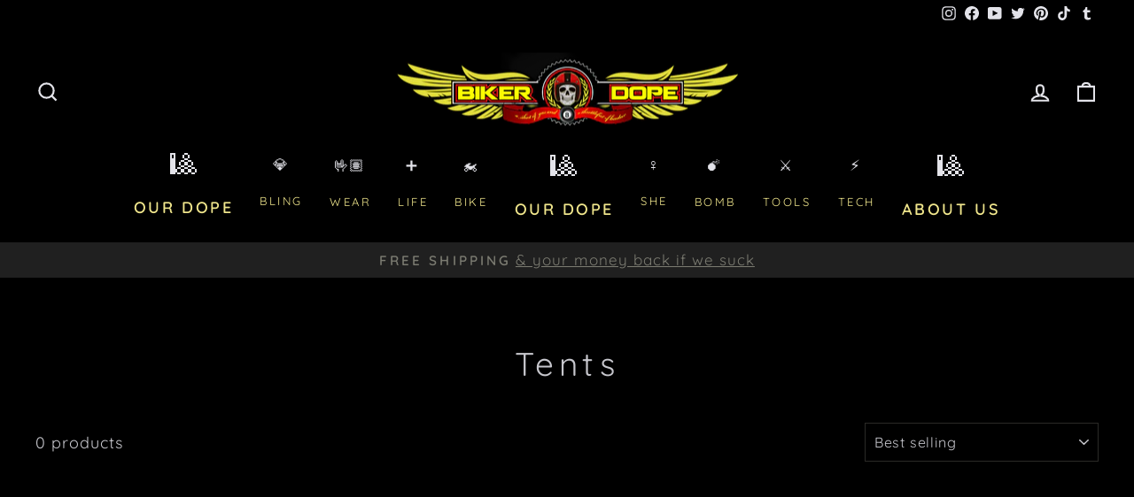

--- FILE ---
content_type: text/html; charset=utf-8
request_url: https://www.bikerdope.com/collections/tents
body_size: 40157
content:
<!doctype html>
<html class="no-js" lang="en" dir="ltr">
<head>
  <meta charset="utf-8">
  <meta http-equiv="X-UA-Compatible" content="IE=edge,chrome=1">
  <meta name="viewport" content="width=device-width,initial-scale=1">
  <meta name="theme-color" content="#52493d">
  <link rel="canonical" href="https://www.bikerdope.com/collections/tents">
  <link rel="preconnect" href="https://cdn.shopify.com" crossorigin>
  <link rel="preconnect" href="https://fonts.shopifycdn.com" crossorigin>
  <link rel="dns-prefetch" href="https://productreviews.shopifycdn.com">
  <link rel="dns-prefetch" href="https://ajax.googleapis.com">
  <link rel="dns-prefetch" href="https://maps.googleapis.com">
  <link rel="dns-prefetch" href="https://maps.gstatic.com"><link rel="shortcut icon" href="//www.bikerdope.com/cdn/shop/files/FAVICON-50k_32x32.png?v=1614289659" type="image/png" /><title>Tents
&ndash; Biker Dope™
</title>
<meta property="og:site_name" content="Biker Dope™">
  <meta property="og:url" content="https://www.bikerdope.com/collections/tents">
  <meta property="og:title" content="Tents">
  <meta property="og:type" content="website">
  <meta property="og:description" content="The lifestyle portal you've probably been waiting for.
Plus innovative bikelife, hiphop, festival & rock inspired fashion, gear, content & experiences."><meta property="og:image" content="http://www.bikerdope.com/cdn/shop/files/1200x628shopify_8f69c58e-90bb-4edb-8b42-ccbe685aecf6.png?v=1625843592">
    <meta property="og:image:secure_url" content="https://www.bikerdope.com/cdn/shop/files/1200x628shopify_8f69c58e-90bb-4edb-8b42-ccbe685aecf6.png?v=1625843592">
    <meta property="og:image:width" content="1200">
    <meta property="og:image:height" content="628"><meta name="twitter:site" content="@bikerdopecom">
  <meta name="twitter:card" content="summary_large_image">
  <meta name="twitter:title" content="Tents">
  <meta name="twitter:description" content="The lifestyle portal you've probably been waiting for.
Plus innovative bikelife, hiphop, festival & rock inspired fashion, gear, content & experiences.">
<style data-shopify>@font-face {
  font-family: Quicksand;
  font-weight: 400;
  font-style: normal;
  font-display: swap;
  src: url("//www.bikerdope.com/cdn/fonts/quicksand/quicksand_n4.bf8322a9d1da765aa396ad7b6eeb81930a6214de.woff2") format("woff2"),
       url("//www.bikerdope.com/cdn/fonts/quicksand/quicksand_n4.fa4cbd232d3483059e72b11f7239959a64c98426.woff") format("woff");
}

  @font-face {
  font-family: Quicksand;
  font-weight: 400;
  font-style: normal;
  font-display: swap;
  src: url("//www.bikerdope.com/cdn/fonts/quicksand/quicksand_n4.bf8322a9d1da765aa396ad7b6eeb81930a6214de.woff2") format("woff2"),
       url("//www.bikerdope.com/cdn/fonts/quicksand/quicksand_n4.fa4cbd232d3483059e72b11f7239959a64c98426.woff") format("woff");
}


  @font-face {
  font-family: Quicksand;
  font-weight: 600;
  font-style: normal;
  font-display: swap;
  src: url("//www.bikerdope.com/cdn/fonts/quicksand/quicksand_n6.2d744c302b66242b8689223a01c2ae7d363b7b45.woff2") format("woff2"),
       url("//www.bikerdope.com/cdn/fonts/quicksand/quicksand_n6.0d771117677705be6acb5844d65cf2b9cbf6ea3d.woff") format("woff");
}

  
  
</style><link href="//www.bikerdope.com/cdn/shop/t/35/assets/theme.css?v=57445998769690353911715817468" rel="stylesheet" type="text/css" media="all" />
<style data-shopify>:root {
    --typeHeaderPrimary: Quicksand;
    --typeHeaderFallback: sans-serif;
    --typeHeaderSize: 37px;
    --typeHeaderWeight: 400;
    --typeHeaderLineHeight: 1.2;
    --typeHeaderSpacing: 0.15em;

    --typeBasePrimary:Quicksand;
    --typeBaseFallback:sans-serif;
    --typeBaseSize: 20px;
    --typeBaseWeight: 400;
    --typeBaseSpacing: 0.05em;
    --typeBaseLineHeight: 1.2;

    --typeCollectionTitle: 24px;

    --iconWeight: 5px;
    --iconLinecaps: miter;

    
      --buttonRadius: 3px;
    

    --colorGridOverlayOpacity: 0.1;
  }

  .placeholder-content {
    background-image: linear-gradient(100deg, #000000 40%, #000000 63%, #000000 79%);
  }</style><script>
    document.documentElement.className = document.documentElement.className.replace('no-js', 'js');

    window.theme = window.theme || {};
    theme.routes = {
      home: "/",
      cart: "/cart.js",
      cartPage: "/cart",
      cartAdd: "/cart/add.js",
      cartChange: "/cart/change.js",
      search: "/search"
    };
    theme.strings = {
      soldOut: "Sold Out",
      unavailable: "Unavailable",
      inStockLabel: "In stock, ready to ship",
      oneStockLabel: "Low stock - [count] item left",
      otherStockLabel: "Low stock - [count] items left",
      willNotShipUntil: "Ready to ship [date]",
      willBeInStockAfter: "Back in stock [date]",
      waitingForStock: "Inventory on the way",
      savePrice: "Save [saved_amount]",
      cartEmpty: "Your cart is currently empty.",
      cartTermsConfirmation: "You must agree with the terms and conditions of sales to check out",
      searchCollections: "Collections:",
      searchPages: "Pages:",
      searchArticles: "Articles:",
      productFrom: "from ",
    };
    theme.settings = {
      cartType: "drawer",
      isCustomerTemplate: false,
      moneyFormat: "${{amount}}",
      saveType: "dollar",
      productImageSize: "square",
      productImageCover: false,
      predictiveSearch: true,
      predictiveSearchType: "product,article,page,collection",
      predictiveSearchVendor: false,
      predictiveSearchPrice: false,
      quickView: true,
      themeName: 'Impulse',
      themeVersion: "7.1.0"
    };
  </script>

  <script>window.performance && window.performance.mark && window.performance.mark('shopify.content_for_header.start');</script><meta id="shopify-digital-wallet" name="shopify-digital-wallet" content="/29470210/digital_wallets/dialog">
<meta name="shopify-checkout-api-token" content="ef556ae081e8e79dd495a85107a03734">
<meta id="in-context-paypal-metadata" data-shop-id="29470210" data-venmo-supported="true" data-environment="production" data-locale="en_US" data-paypal-v4="true" data-currency="USD">
<link rel="alternate" type="application/atom+xml" title="Feed" href="/collections/tents.atom" />
<link rel="alternate" type="application/json+oembed" href="https://www.bikerdope.com/collections/tents.oembed">
<script async="async" src="/checkouts/internal/preloads.js?locale=en-US"></script>
<script id="shopify-features" type="application/json">{"accessToken":"ef556ae081e8e79dd495a85107a03734","betas":["rich-media-storefront-analytics"],"domain":"www.bikerdope.com","predictiveSearch":true,"shopId":29470210,"locale":"en"}</script>
<script>var Shopify = Shopify || {};
Shopify.shop = "biker-dope.myshopify.com";
Shopify.locale = "en";
Shopify.currency = {"active":"USD","rate":"1.0"};
Shopify.country = "US";
Shopify.theme = {"name":"☠️ BIKER DOPE ☠️ (UPDATED VERSION)","id":138468655420,"schema_name":"Impulse","schema_version":"7.1.0","theme_store_id":857,"role":"main"};
Shopify.theme.handle = "null";
Shopify.theme.style = {"id":null,"handle":null};
Shopify.cdnHost = "www.bikerdope.com/cdn";
Shopify.routes = Shopify.routes || {};
Shopify.routes.root = "/";</script>
<script type="module">!function(o){(o.Shopify=o.Shopify||{}).modules=!0}(window);</script>
<script>!function(o){function n(){var o=[];function n(){o.push(Array.prototype.slice.apply(arguments))}return n.q=o,n}var t=o.Shopify=o.Shopify||{};t.loadFeatures=n(),t.autoloadFeatures=n()}(window);</script>
<script id="shop-js-analytics" type="application/json">{"pageType":"collection"}</script>
<script defer="defer" async type="module" src="//www.bikerdope.com/cdn/shopifycloud/shop-js/modules/v2/client.init-shop-cart-sync_BT-GjEfc.en.esm.js"></script>
<script defer="defer" async type="module" src="//www.bikerdope.com/cdn/shopifycloud/shop-js/modules/v2/chunk.common_D58fp_Oc.esm.js"></script>
<script defer="defer" async type="module" src="//www.bikerdope.com/cdn/shopifycloud/shop-js/modules/v2/chunk.modal_xMitdFEc.esm.js"></script>
<script type="module">
  await import("//www.bikerdope.com/cdn/shopifycloud/shop-js/modules/v2/client.init-shop-cart-sync_BT-GjEfc.en.esm.js");
await import("//www.bikerdope.com/cdn/shopifycloud/shop-js/modules/v2/chunk.common_D58fp_Oc.esm.js");
await import("//www.bikerdope.com/cdn/shopifycloud/shop-js/modules/v2/chunk.modal_xMitdFEc.esm.js");

  window.Shopify.SignInWithShop?.initShopCartSync?.({"fedCMEnabled":true,"windoidEnabled":true});

</script>
<script>(function() {
  var isLoaded = false;
  function asyncLoad() {
    if (isLoaded) return;
    isLoaded = true;
    var urls = ["https:\/\/cdn.nfcube.com\/instafeed-cd2faff9b54f8cd1a11cd387998951df.js?shop=biker-dope.myshopify.com"];
    for (var i = 0; i < urls.length; i++) {
      var s = document.createElement('script');
      s.type = 'text/javascript';
      s.async = true;
      s.src = urls[i];
      var x = document.getElementsByTagName('script')[0];
      x.parentNode.insertBefore(s, x);
    }
  };
  if(window.attachEvent) {
    window.attachEvent('onload', asyncLoad);
  } else {
    window.addEventListener('load', asyncLoad, false);
  }
})();</script>
<script id="__st">var __st={"a":29470210,"offset":-18000,"reqid":"022e6ce8-a96c-4069-90b7-882679e23e22-1769448754","pageurl":"www.bikerdope.com\/collections\/tents","u":"2a4512d101d2","p":"collection","rtyp":"collection","rid":158746214475};</script>
<script>window.ShopifyPaypalV4VisibilityTracking = true;</script>
<script id="captcha-bootstrap">!function(){'use strict';const t='contact',e='account',n='new_comment',o=[[t,t],['blogs',n],['comments',n],[t,'customer']],c=[[e,'customer_login'],[e,'guest_login'],[e,'recover_customer_password'],[e,'create_customer']],r=t=>t.map((([t,e])=>`form[action*='/${t}']:not([data-nocaptcha='true']) input[name='form_type'][value='${e}']`)).join(','),a=t=>()=>t?[...document.querySelectorAll(t)].map((t=>t.form)):[];function s(){const t=[...o],e=r(t);return a(e)}const i='password',u='form_key',d=['recaptcha-v3-token','g-recaptcha-response','h-captcha-response',i],f=()=>{try{return window.sessionStorage}catch{return}},m='__shopify_v',_=t=>t.elements[u];function p(t,e,n=!1){try{const o=window.sessionStorage,c=JSON.parse(o.getItem(e)),{data:r}=function(t){const{data:e,action:n}=t;return t[m]||n?{data:e,action:n}:{data:t,action:n}}(c);for(const[e,n]of Object.entries(r))t.elements[e]&&(t.elements[e].value=n);n&&o.removeItem(e)}catch(o){console.error('form repopulation failed',{error:o})}}const l='form_type',E='cptcha';function T(t){t.dataset[E]=!0}const w=window,h=w.document,L='Shopify',v='ce_forms',y='captcha';let A=!1;((t,e)=>{const n=(g='f06e6c50-85a8-45c8-87d0-21a2b65856fe',I='https://cdn.shopify.com/shopifycloud/storefront-forms-hcaptcha/ce_storefront_forms_captcha_hcaptcha.v1.5.2.iife.js',D={infoText:'Protected by hCaptcha',privacyText:'Privacy',termsText:'Terms'},(t,e,n)=>{const o=w[L][v],c=o.bindForm;if(c)return c(t,g,e,D).then(n);var r;o.q.push([[t,g,e,D],n]),r=I,A||(h.body.append(Object.assign(h.createElement('script'),{id:'captcha-provider',async:!0,src:r})),A=!0)});var g,I,D;w[L]=w[L]||{},w[L][v]=w[L][v]||{},w[L][v].q=[],w[L][y]=w[L][y]||{},w[L][y].protect=function(t,e){n(t,void 0,e),T(t)},Object.freeze(w[L][y]),function(t,e,n,w,h,L){const[v,y,A,g]=function(t,e,n){const i=e?o:[],u=t?c:[],d=[...i,...u],f=r(d),m=r(i),_=r(d.filter((([t,e])=>n.includes(e))));return[a(f),a(m),a(_),s()]}(w,h,L),I=t=>{const e=t.target;return e instanceof HTMLFormElement?e:e&&e.form},D=t=>v().includes(t);t.addEventListener('submit',(t=>{const e=I(t);if(!e)return;const n=D(e)&&!e.dataset.hcaptchaBound&&!e.dataset.recaptchaBound,o=_(e),c=g().includes(e)&&(!o||!o.value);(n||c)&&t.preventDefault(),c&&!n&&(function(t){try{if(!f())return;!function(t){const e=f();if(!e)return;const n=_(t);if(!n)return;const o=n.value;o&&e.removeItem(o)}(t);const e=Array.from(Array(32),(()=>Math.random().toString(36)[2])).join('');!function(t,e){_(t)||t.append(Object.assign(document.createElement('input'),{type:'hidden',name:u})),t.elements[u].value=e}(t,e),function(t,e){const n=f();if(!n)return;const o=[...t.querySelectorAll(`input[type='${i}']`)].map((({name:t})=>t)),c=[...d,...o],r={};for(const[a,s]of new FormData(t).entries())c.includes(a)||(r[a]=s);n.setItem(e,JSON.stringify({[m]:1,action:t.action,data:r}))}(t,e)}catch(e){console.error('failed to persist form',e)}}(e),e.submit())}));const S=(t,e)=>{t&&!t.dataset[E]&&(n(t,e.some((e=>e===t))),T(t))};for(const o of['focusin','change'])t.addEventListener(o,(t=>{const e=I(t);D(e)&&S(e,y())}));const B=e.get('form_key'),M=e.get(l),P=B&&M;t.addEventListener('DOMContentLoaded',(()=>{const t=y();if(P)for(const e of t)e.elements[l].value===M&&p(e,B);[...new Set([...A(),...v().filter((t=>'true'===t.dataset.shopifyCaptcha))])].forEach((e=>S(e,t)))}))}(h,new URLSearchParams(w.location.search),n,t,e,['guest_login'])})(!0,!0)}();</script>
<script integrity="sha256-4kQ18oKyAcykRKYeNunJcIwy7WH5gtpwJnB7kiuLZ1E=" data-source-attribution="shopify.loadfeatures" defer="defer" src="//www.bikerdope.com/cdn/shopifycloud/storefront/assets/storefront/load_feature-a0a9edcb.js" crossorigin="anonymous"></script>
<script data-source-attribution="shopify.dynamic_checkout.dynamic.init">var Shopify=Shopify||{};Shopify.PaymentButton=Shopify.PaymentButton||{isStorefrontPortableWallets:!0,init:function(){window.Shopify.PaymentButton.init=function(){};var t=document.createElement("script");t.src="https://www.bikerdope.com/cdn/shopifycloud/portable-wallets/latest/portable-wallets.en.js",t.type="module",document.head.appendChild(t)}};
</script>
<script data-source-attribution="shopify.dynamic_checkout.buyer_consent">
  function portableWalletsHideBuyerConsent(e){var t=document.getElementById("shopify-buyer-consent"),n=document.getElementById("shopify-subscription-policy-button");t&&n&&(t.classList.add("hidden"),t.setAttribute("aria-hidden","true"),n.removeEventListener("click",e))}function portableWalletsShowBuyerConsent(e){var t=document.getElementById("shopify-buyer-consent"),n=document.getElementById("shopify-subscription-policy-button");t&&n&&(t.classList.remove("hidden"),t.removeAttribute("aria-hidden"),n.addEventListener("click",e))}window.Shopify?.PaymentButton&&(window.Shopify.PaymentButton.hideBuyerConsent=portableWalletsHideBuyerConsent,window.Shopify.PaymentButton.showBuyerConsent=portableWalletsShowBuyerConsent);
</script>
<script data-source-attribution="shopify.dynamic_checkout.cart.bootstrap">document.addEventListener("DOMContentLoaded",(function(){function t(){return document.querySelector("shopify-accelerated-checkout-cart, shopify-accelerated-checkout")}if(t())Shopify.PaymentButton.init();else{new MutationObserver((function(e,n){t()&&(Shopify.PaymentButton.init(),n.disconnect())})).observe(document.body,{childList:!0,subtree:!0})}}));
</script>
<script id='scb4127' type='text/javascript' async='' src='https://www.bikerdope.com/cdn/shopifycloud/privacy-banner/storefront-banner.js'></script><link id="shopify-accelerated-checkout-styles" rel="stylesheet" media="screen" href="https://www.bikerdope.com/cdn/shopifycloud/portable-wallets/latest/accelerated-checkout-backwards-compat.css" crossorigin="anonymous">
<style id="shopify-accelerated-checkout-cart">
        #shopify-buyer-consent {
  margin-top: 1em;
  display: inline-block;
  width: 100%;
}

#shopify-buyer-consent.hidden {
  display: none;
}

#shopify-subscription-policy-button {
  background: none;
  border: none;
  padding: 0;
  text-decoration: underline;
  font-size: inherit;
  cursor: pointer;
}

#shopify-subscription-policy-button::before {
  box-shadow: none;
}

      </style>

<script>window.performance && window.performance.mark && window.performance.mark('shopify.content_for_header.end');</script>

  <script src="//www.bikerdope.com/cdn/shop/t/35/assets/vendor-scripts-v11.js" defer="defer"></script><script src="//www.bikerdope.com/cdn/shop/t/35/assets/theme.js?v=13862351161817530741668659986" defer="defer"></script>
<!--Gem_Page_Header_Script-->
    


<!--End_Gem_Page_Header_Script-->
<link href="https://monorail-edge.shopifysvc.com" rel="dns-prefetch">
<script>(function(){if ("sendBeacon" in navigator && "performance" in window) {try {var session_token_from_headers = performance.getEntriesByType('navigation')[0].serverTiming.find(x => x.name == '_s').description;} catch {var session_token_from_headers = undefined;}var session_cookie_matches = document.cookie.match(/_shopify_s=([^;]*)/);var session_token_from_cookie = session_cookie_matches && session_cookie_matches.length === 2 ? session_cookie_matches[1] : "";var session_token = session_token_from_headers || session_token_from_cookie || "";function handle_abandonment_event(e) {var entries = performance.getEntries().filter(function(entry) {return /monorail-edge.shopifysvc.com/.test(entry.name);});if (!window.abandonment_tracked && entries.length === 0) {window.abandonment_tracked = true;var currentMs = Date.now();var navigation_start = performance.timing.navigationStart;var payload = {shop_id: 29470210,url: window.location.href,navigation_start,duration: currentMs - navigation_start,session_token,page_type: "collection"};window.navigator.sendBeacon("https://monorail-edge.shopifysvc.com/v1/produce", JSON.stringify({schema_id: "online_store_buyer_site_abandonment/1.1",payload: payload,metadata: {event_created_at_ms: currentMs,event_sent_at_ms: currentMs}}));}}window.addEventListener('pagehide', handle_abandonment_event);}}());</script>
<script id="web-pixels-manager-setup">(function e(e,d,r,n,o){if(void 0===o&&(o={}),!Boolean(null===(a=null===(i=window.Shopify)||void 0===i?void 0:i.analytics)||void 0===a?void 0:a.replayQueue)){var i,a;window.Shopify=window.Shopify||{};var t=window.Shopify;t.analytics=t.analytics||{};var s=t.analytics;s.replayQueue=[],s.publish=function(e,d,r){return s.replayQueue.push([e,d,r]),!0};try{self.performance.mark("wpm:start")}catch(e){}var l=function(){var e={modern:/Edge?\/(1{2}[4-9]|1[2-9]\d|[2-9]\d{2}|\d{4,})\.\d+(\.\d+|)|Firefox\/(1{2}[4-9]|1[2-9]\d|[2-9]\d{2}|\d{4,})\.\d+(\.\d+|)|Chrom(ium|e)\/(9{2}|\d{3,})\.\d+(\.\d+|)|(Maci|X1{2}).+ Version\/(15\.\d+|(1[6-9]|[2-9]\d|\d{3,})\.\d+)([,.]\d+|)( \(\w+\)|)( Mobile\/\w+|) Safari\/|Chrome.+OPR\/(9{2}|\d{3,})\.\d+\.\d+|(CPU[ +]OS|iPhone[ +]OS|CPU[ +]iPhone|CPU IPhone OS|CPU iPad OS)[ +]+(15[._]\d+|(1[6-9]|[2-9]\d|\d{3,})[._]\d+)([._]\d+|)|Android:?[ /-](13[3-9]|1[4-9]\d|[2-9]\d{2}|\d{4,})(\.\d+|)(\.\d+|)|Android.+Firefox\/(13[5-9]|1[4-9]\d|[2-9]\d{2}|\d{4,})\.\d+(\.\d+|)|Android.+Chrom(ium|e)\/(13[3-9]|1[4-9]\d|[2-9]\d{2}|\d{4,})\.\d+(\.\d+|)|SamsungBrowser\/([2-9]\d|\d{3,})\.\d+/,legacy:/Edge?\/(1[6-9]|[2-9]\d|\d{3,})\.\d+(\.\d+|)|Firefox\/(5[4-9]|[6-9]\d|\d{3,})\.\d+(\.\d+|)|Chrom(ium|e)\/(5[1-9]|[6-9]\d|\d{3,})\.\d+(\.\d+|)([\d.]+$|.*Safari\/(?![\d.]+ Edge\/[\d.]+$))|(Maci|X1{2}).+ Version\/(10\.\d+|(1[1-9]|[2-9]\d|\d{3,})\.\d+)([,.]\d+|)( \(\w+\)|)( Mobile\/\w+|) Safari\/|Chrome.+OPR\/(3[89]|[4-9]\d|\d{3,})\.\d+\.\d+|(CPU[ +]OS|iPhone[ +]OS|CPU[ +]iPhone|CPU IPhone OS|CPU iPad OS)[ +]+(10[._]\d+|(1[1-9]|[2-9]\d|\d{3,})[._]\d+)([._]\d+|)|Android:?[ /-](13[3-9]|1[4-9]\d|[2-9]\d{2}|\d{4,})(\.\d+|)(\.\d+|)|Mobile Safari.+OPR\/([89]\d|\d{3,})\.\d+\.\d+|Android.+Firefox\/(13[5-9]|1[4-9]\d|[2-9]\d{2}|\d{4,})\.\d+(\.\d+|)|Android.+Chrom(ium|e)\/(13[3-9]|1[4-9]\d|[2-9]\d{2}|\d{4,})\.\d+(\.\d+|)|Android.+(UC? ?Browser|UCWEB|U3)[ /]?(15\.([5-9]|\d{2,})|(1[6-9]|[2-9]\d|\d{3,})\.\d+)\.\d+|SamsungBrowser\/(5\.\d+|([6-9]|\d{2,})\.\d+)|Android.+MQ{2}Browser\/(14(\.(9|\d{2,})|)|(1[5-9]|[2-9]\d|\d{3,})(\.\d+|))(\.\d+|)|K[Aa][Ii]OS\/(3\.\d+|([4-9]|\d{2,})\.\d+)(\.\d+|)/},d=e.modern,r=e.legacy,n=navigator.userAgent;return n.match(d)?"modern":n.match(r)?"legacy":"unknown"}(),u="modern"===l?"modern":"legacy",c=(null!=n?n:{modern:"",legacy:""})[u],f=function(e){return[e.baseUrl,"/wpm","/b",e.hashVersion,"modern"===e.buildTarget?"m":"l",".js"].join("")}({baseUrl:d,hashVersion:r,buildTarget:u}),m=function(e){var d=e.version,r=e.bundleTarget,n=e.surface,o=e.pageUrl,i=e.monorailEndpoint;return{emit:function(e){var a=e.status,t=e.errorMsg,s=(new Date).getTime(),l=JSON.stringify({metadata:{event_sent_at_ms:s},events:[{schema_id:"web_pixels_manager_load/3.1",payload:{version:d,bundle_target:r,page_url:o,status:a,surface:n,error_msg:t},metadata:{event_created_at_ms:s}}]});if(!i)return console&&console.warn&&console.warn("[Web Pixels Manager] No Monorail endpoint provided, skipping logging."),!1;try{return self.navigator.sendBeacon.bind(self.navigator)(i,l)}catch(e){}var u=new XMLHttpRequest;try{return u.open("POST",i,!0),u.setRequestHeader("Content-Type","text/plain"),u.send(l),!0}catch(e){return console&&console.warn&&console.warn("[Web Pixels Manager] Got an unhandled error while logging to Monorail."),!1}}}}({version:r,bundleTarget:l,surface:e.surface,pageUrl:self.location.href,monorailEndpoint:e.monorailEndpoint});try{o.browserTarget=l,function(e){var d=e.src,r=e.async,n=void 0===r||r,o=e.onload,i=e.onerror,a=e.sri,t=e.scriptDataAttributes,s=void 0===t?{}:t,l=document.createElement("script"),u=document.querySelector("head"),c=document.querySelector("body");if(l.async=n,l.src=d,a&&(l.integrity=a,l.crossOrigin="anonymous"),s)for(var f in s)if(Object.prototype.hasOwnProperty.call(s,f))try{l.dataset[f]=s[f]}catch(e){}if(o&&l.addEventListener("load",o),i&&l.addEventListener("error",i),u)u.appendChild(l);else{if(!c)throw new Error("Did not find a head or body element to append the script");c.appendChild(l)}}({src:f,async:!0,onload:function(){if(!function(){var e,d;return Boolean(null===(d=null===(e=window.Shopify)||void 0===e?void 0:e.analytics)||void 0===d?void 0:d.initialized)}()){var d=window.webPixelsManager.init(e)||void 0;if(d){var r=window.Shopify.analytics;r.replayQueue.forEach((function(e){var r=e[0],n=e[1],o=e[2];d.publishCustomEvent(r,n,o)})),r.replayQueue=[],r.publish=d.publishCustomEvent,r.visitor=d.visitor,r.initialized=!0}}},onerror:function(){return m.emit({status:"failed",errorMsg:"".concat(f," has failed to load")})},sri:function(e){var d=/^sha384-[A-Za-z0-9+/=]+$/;return"string"==typeof e&&d.test(e)}(c)?c:"",scriptDataAttributes:o}),m.emit({status:"loading"})}catch(e){m.emit({status:"failed",errorMsg:(null==e?void 0:e.message)||"Unknown error"})}}})({shopId: 29470210,storefrontBaseUrl: "https://www.bikerdope.com",extensionsBaseUrl: "https://extensions.shopifycdn.com/cdn/shopifycloud/web-pixels-manager",monorailEndpoint: "https://monorail-edge.shopifysvc.com/unstable/produce_batch",surface: "storefront-renderer",enabledBetaFlags: ["2dca8a86"],webPixelsConfigList: [{"id":"1732870460","configuration":"{\"hashed_organization_id\":\"43301d9500af5cbb9181de30f09de20f_v1\",\"app_key\":\"biker-dope\",\"allow_collect_personal_data\":\"true\"}","eventPayloadVersion":"v1","runtimeContext":"STRICT","scriptVersion":"c3e64302e4c6a915b615bb03ddf3784a","type":"APP","apiClientId":111542,"privacyPurposes":["ANALYTICS","MARKETING","SALE_OF_DATA"],"dataSharingAdjustments":{"protectedCustomerApprovalScopes":["read_customer_address","read_customer_email","read_customer_name","read_customer_personal_data","read_customer_phone"]}},{"id":"370573628","configuration":"{\"pixel_id\":\"589042991950062\",\"pixel_type\":\"facebook_pixel\",\"metaapp_system_user_token\":\"-\"}","eventPayloadVersion":"v1","runtimeContext":"OPEN","scriptVersion":"ca16bc87fe92b6042fbaa3acc2fbdaa6","type":"APP","apiClientId":2329312,"privacyPurposes":["ANALYTICS","MARKETING","SALE_OF_DATA"],"dataSharingAdjustments":{"protectedCustomerApprovalScopes":["read_customer_address","read_customer_email","read_customer_name","read_customer_personal_data","read_customer_phone"]}},{"id":"180420924","configuration":"{\"tagID\":\"2614288090496\"}","eventPayloadVersion":"v1","runtimeContext":"STRICT","scriptVersion":"18031546ee651571ed29edbe71a3550b","type":"APP","apiClientId":3009811,"privacyPurposes":["ANALYTICS","MARKETING","SALE_OF_DATA"],"dataSharingAdjustments":{"protectedCustomerApprovalScopes":["read_customer_address","read_customer_email","read_customer_name","read_customer_personal_data","read_customer_phone"]}},{"id":"shopify-app-pixel","configuration":"{}","eventPayloadVersion":"v1","runtimeContext":"STRICT","scriptVersion":"0450","apiClientId":"shopify-pixel","type":"APP","privacyPurposes":["ANALYTICS","MARKETING"]},{"id":"shopify-custom-pixel","eventPayloadVersion":"v1","runtimeContext":"LAX","scriptVersion":"0450","apiClientId":"shopify-pixel","type":"CUSTOM","privacyPurposes":["ANALYTICS","MARKETING"]}],isMerchantRequest: false,initData: {"shop":{"name":"Biker Dope™","paymentSettings":{"currencyCode":"USD"},"myshopifyDomain":"biker-dope.myshopify.com","countryCode":"US","storefrontUrl":"https:\/\/www.bikerdope.com"},"customer":null,"cart":null,"checkout":null,"productVariants":[],"purchasingCompany":null},},"https://www.bikerdope.com/cdn","fcfee988w5aeb613cpc8e4bc33m6693e112",{"modern":"","legacy":""},{"shopId":"29470210","storefrontBaseUrl":"https:\/\/www.bikerdope.com","extensionBaseUrl":"https:\/\/extensions.shopifycdn.com\/cdn\/shopifycloud\/web-pixels-manager","surface":"storefront-renderer","enabledBetaFlags":"[\"2dca8a86\"]","isMerchantRequest":"false","hashVersion":"fcfee988w5aeb613cpc8e4bc33m6693e112","publish":"custom","events":"[[\"page_viewed\",{}],[\"collection_viewed\",{\"collection\":{\"id\":\"158746214475\",\"title\":\"Tents\",\"productVariants\":[]}}]]"});</script><script>
  window.ShopifyAnalytics = window.ShopifyAnalytics || {};
  window.ShopifyAnalytics.meta = window.ShopifyAnalytics.meta || {};
  window.ShopifyAnalytics.meta.currency = 'USD';
  var meta = {"products":[],"page":{"pageType":"collection","resourceType":"collection","resourceId":158746214475,"requestId":"022e6ce8-a96c-4069-90b7-882679e23e22-1769448754"}};
  for (var attr in meta) {
    window.ShopifyAnalytics.meta[attr] = meta[attr];
  }
</script>
<script class="analytics">
  (function () {
    var customDocumentWrite = function(content) {
      var jquery = null;

      if (window.jQuery) {
        jquery = window.jQuery;
      } else if (window.Checkout && window.Checkout.$) {
        jquery = window.Checkout.$;
      }

      if (jquery) {
        jquery('body').append(content);
      }
    };

    var hasLoggedConversion = function(token) {
      if (token) {
        return document.cookie.indexOf('loggedConversion=' + token) !== -1;
      }
      return false;
    }

    var setCookieIfConversion = function(token) {
      if (token) {
        var twoMonthsFromNow = new Date(Date.now());
        twoMonthsFromNow.setMonth(twoMonthsFromNow.getMonth() + 2);

        document.cookie = 'loggedConversion=' + token + '; expires=' + twoMonthsFromNow;
      }
    }

    var trekkie = window.ShopifyAnalytics.lib = window.trekkie = window.trekkie || [];
    if (trekkie.integrations) {
      return;
    }
    trekkie.methods = [
      'identify',
      'page',
      'ready',
      'track',
      'trackForm',
      'trackLink'
    ];
    trekkie.factory = function(method) {
      return function() {
        var args = Array.prototype.slice.call(arguments);
        args.unshift(method);
        trekkie.push(args);
        return trekkie;
      };
    };
    for (var i = 0; i < trekkie.methods.length; i++) {
      var key = trekkie.methods[i];
      trekkie[key] = trekkie.factory(key);
    }
    trekkie.load = function(config) {
      trekkie.config = config || {};
      trekkie.config.initialDocumentCookie = document.cookie;
      var first = document.getElementsByTagName('script')[0];
      var script = document.createElement('script');
      script.type = 'text/javascript';
      script.onerror = function(e) {
        var scriptFallback = document.createElement('script');
        scriptFallback.type = 'text/javascript';
        scriptFallback.onerror = function(error) {
                var Monorail = {
      produce: function produce(monorailDomain, schemaId, payload) {
        var currentMs = new Date().getTime();
        var event = {
          schema_id: schemaId,
          payload: payload,
          metadata: {
            event_created_at_ms: currentMs,
            event_sent_at_ms: currentMs
          }
        };
        return Monorail.sendRequest("https://" + monorailDomain + "/v1/produce", JSON.stringify(event));
      },
      sendRequest: function sendRequest(endpointUrl, payload) {
        // Try the sendBeacon API
        if (window && window.navigator && typeof window.navigator.sendBeacon === 'function' && typeof window.Blob === 'function' && !Monorail.isIos12()) {
          var blobData = new window.Blob([payload], {
            type: 'text/plain'
          });

          if (window.navigator.sendBeacon(endpointUrl, blobData)) {
            return true;
          } // sendBeacon was not successful

        } // XHR beacon

        var xhr = new XMLHttpRequest();

        try {
          xhr.open('POST', endpointUrl);
          xhr.setRequestHeader('Content-Type', 'text/plain');
          xhr.send(payload);
        } catch (e) {
          console.log(e);
        }

        return false;
      },
      isIos12: function isIos12() {
        return window.navigator.userAgent.lastIndexOf('iPhone; CPU iPhone OS 12_') !== -1 || window.navigator.userAgent.lastIndexOf('iPad; CPU OS 12_') !== -1;
      }
    };
    Monorail.produce('monorail-edge.shopifysvc.com',
      'trekkie_storefront_load_errors/1.1',
      {shop_id: 29470210,
      theme_id: 138468655420,
      app_name: "storefront",
      context_url: window.location.href,
      source_url: "//www.bikerdope.com/cdn/s/trekkie.storefront.a804e9514e4efded663580eddd6991fcc12b5451.min.js"});

        };
        scriptFallback.async = true;
        scriptFallback.src = '//www.bikerdope.com/cdn/s/trekkie.storefront.a804e9514e4efded663580eddd6991fcc12b5451.min.js';
        first.parentNode.insertBefore(scriptFallback, first);
      };
      script.async = true;
      script.src = '//www.bikerdope.com/cdn/s/trekkie.storefront.a804e9514e4efded663580eddd6991fcc12b5451.min.js';
      first.parentNode.insertBefore(script, first);
    };
    trekkie.load(
      {"Trekkie":{"appName":"storefront","development":false,"defaultAttributes":{"shopId":29470210,"isMerchantRequest":null,"themeId":138468655420,"themeCityHash":"11040364506624952686","contentLanguage":"en","currency":"USD","eventMetadataId":"1ffd6fd9-ea31-4c3d-a428-dd31798f151a"},"isServerSideCookieWritingEnabled":true,"monorailRegion":"shop_domain","enabledBetaFlags":["65f19447"]},"Session Attribution":{},"S2S":{"facebookCapiEnabled":true,"source":"trekkie-storefront-renderer","apiClientId":580111}}
    );

    var loaded = false;
    trekkie.ready(function() {
      if (loaded) return;
      loaded = true;

      window.ShopifyAnalytics.lib = window.trekkie;

      var originalDocumentWrite = document.write;
      document.write = customDocumentWrite;
      try { window.ShopifyAnalytics.merchantGoogleAnalytics.call(this); } catch(error) {};
      document.write = originalDocumentWrite;

      window.ShopifyAnalytics.lib.page(null,{"pageType":"collection","resourceType":"collection","resourceId":158746214475,"requestId":"022e6ce8-a96c-4069-90b7-882679e23e22-1769448754","shopifyEmitted":true});

      var match = window.location.pathname.match(/checkouts\/(.+)\/(thank_you|post_purchase)/)
      var token = match? match[1]: undefined;
      if (!hasLoggedConversion(token)) {
        setCookieIfConversion(token);
        window.ShopifyAnalytics.lib.track("Viewed Product Category",{"currency":"USD","category":"Collection: tents","collectionName":"tents","collectionId":158746214475,"nonInteraction":true},undefined,undefined,{"shopifyEmitted":true});
      }
    });


        var eventsListenerScript = document.createElement('script');
        eventsListenerScript.async = true;
        eventsListenerScript.src = "//www.bikerdope.com/cdn/shopifycloud/storefront/assets/shop_events_listener-3da45d37.js";
        document.getElementsByTagName('head')[0].appendChild(eventsListenerScript);

})();</script>
<script
  defer
  src="https://www.bikerdope.com/cdn/shopifycloud/perf-kit/shopify-perf-kit-3.0.4.min.js"
  data-application="storefront-renderer"
  data-shop-id="29470210"
  data-render-region="gcp-us-east1"
  data-page-type="collection"
  data-theme-instance-id="138468655420"
  data-theme-name="Impulse"
  data-theme-version="7.1.0"
  data-monorail-region="shop_domain"
  data-resource-timing-sampling-rate="10"
  data-shs="true"
  data-shs-beacon="true"
  data-shs-export-with-fetch="true"
  data-shs-logs-sample-rate="1"
  data-shs-beacon-endpoint="https://www.bikerdope.com/api/collect"
></script>
</head>

<body class="template-collection" data-center-text="true" data-button_style="round-slight" data-type_header_capitalize="false" data-type_headers_align_text="true" data-type_product_capitalize="true" data-swatch_style="round" >

  <a class="in-page-link visually-hidden skip-link" href="#MainContent">Skip to content</a>

  <div id="PageContainer" class="page-container">
    <div class="transition-body"><div id="shopify-section-header" class="shopify-section">

<div id="NavDrawer" class="drawer drawer--left">
  <div class="drawer__contents">
    <div class="drawer__fixed-header">
      <div class="drawer__header appear-animation appear-delay-1">
        <div class="h2 drawer__title"></div>
        <div class="drawer__close">
          <button type="button" class="drawer__close-button js-drawer-close">
            <svg aria-hidden="true" focusable="false" role="presentation" class="icon icon-close" viewBox="0 0 64 64"><path d="M19 17.61l27.12 27.13m0-27.12L19 44.74"/></svg>
            <span class="icon__fallback-text">Close menu</span>
          </button>
        </div>
      </div>
    </div>
    <div class="drawer__scrollable">
      <ul class="mobile-nav mobile-nav--heading-style" role="navigation" aria-label="Primary"><li class="mobile-nav__item appear-animation appear-delay-2"><div class="mobile-nav__has-sublist"><a href="/collections/biker-dope-apparel"
                    class="mobile-nav__link mobile-nav__link--top-level"
                    id="Label-collections-biker-dope-apparel1"
                    >
                    <font size="+3">🎱</FONT><br><br><font size="+1"><font color="#F0E68C"><B>OUR DOPE</B></font>
                  </a>
                  <div class="mobile-nav__toggle">
                    <button type="button"
                      aria-controls="Linklist-collections-biker-dope-apparel1"
                      aria-labelledby="Label-collections-biker-dope-apparel1"
                      class="collapsible-trigger collapsible--auto-height"><span class="collapsible-trigger__icon collapsible-trigger__icon--open" role="presentation">
  <svg aria-hidden="true" focusable="false" role="presentation" class="icon icon--wide icon-chevron-down" viewBox="0 0 28 16"><path d="M1.57 1.59l12.76 12.77L27.1 1.59" stroke-width="2" stroke="#000" fill="none" fill-rule="evenodd"/></svg>
</span>
</button>
                  </div></div><div id="Linklist-collections-biker-dope-apparel1"
                class="mobile-nav__sublist collapsible-content collapsible-content--all"
                >
                <div class="collapsible-content__inner">
                  <ul class="mobile-nav__sublist"><li class="mobile-nav__item">
                        <div class="mobile-nav__child-item"><a href="/collections/barbarian-fur-biker-vests-by-biker-dope%E2%84%A2"
                              class="mobile-nav__link"
                              id="Sublabel-collections-barbarian-fur-biker-vests-by-biker-dope-e2-84-a21"
                              >
                              BIKER DOPE™ REVERSIBLE FUR UTILITY VESTS
                            </a><button type="button"
                              aria-controls="Sublinklist-collections-biker-dope-apparel1-collections-barbarian-fur-biker-vests-by-biker-dope-e2-84-a21"
                              aria-labelledby="Sublabel-collections-barbarian-fur-biker-vests-by-biker-dope-e2-84-a21"
                              class="collapsible-trigger"><span class="collapsible-trigger__icon collapsible-trigger__icon--circle collapsible-trigger__icon--open" role="presentation">
  <svg aria-hidden="true" focusable="false" role="presentation" class="icon icon--wide icon-chevron-down" viewBox="0 0 28 16"><path d="M1.57 1.59l12.76 12.77L27.1 1.59" stroke-width="2" stroke="#000" fill="none" fill-rule="evenodd"/></svg>
</span>
</button></div><div
                            id="Sublinklist-collections-biker-dope-apparel1-collections-barbarian-fur-biker-vests-by-biker-dope-e2-84-a21"
                            aria-labelledby="Sublabel-collections-barbarian-fur-biker-vests-by-biker-dope-e2-84-a21"
                            class="mobile-nav__sublist collapsible-content collapsible-content--all"
                            >
                            <div class="collapsible-content__inner">
                              <ul class="mobile-nav__grandchildlist"><li class="mobile-nav__item">
                                    <a href="/collections/barbarian-fur-biker-vests-by-biker-dope%E2%84%A2" class="mobile-nav__link">
                                      <span style="color:#000000">•</span>
                                    </a>
                                  </li></ul>
                            </div>
                          </div></li><li class="mobile-nav__item">
                        <div class="mobile-nav__child-item"><a href="/collections/biker-dope-apparel"
                              class="mobile-nav__link"
                              id="Sublabel-collections-biker-dope-apparel2"
                              >
                              BIKER DOPE™ JACKETS, VESTS &amp; ROCKSTAR PANTS
                            </a><button type="button"
                              aria-controls="Sublinklist-collections-biker-dope-apparel1-collections-biker-dope-apparel2"
                              aria-labelledby="Sublabel-collections-biker-dope-apparel2"
                              class="collapsible-trigger"><span class="collapsible-trigger__icon collapsible-trigger__icon--circle collapsible-trigger__icon--open" role="presentation">
  <svg aria-hidden="true" focusable="false" role="presentation" class="icon icon--wide icon-chevron-down" viewBox="0 0 28 16"><path d="M1.57 1.59l12.76 12.77L27.1 1.59" stroke-width="2" stroke="#000" fill="none" fill-rule="evenodd"/></svg>
</span>
</button></div><div
                            id="Sublinklist-collections-biker-dope-apparel1-collections-biker-dope-apparel2"
                            aria-labelledby="Sublabel-collections-biker-dope-apparel2"
                            class="mobile-nav__sublist collapsible-content collapsible-content--all"
                            >
                            <div class="collapsible-content__inner">
                              <ul class="mobile-nav__grandchildlist"><li class="mobile-nav__item">
                                    <a href="/collections/biker-dope-apparel" class="mobile-nav__link">
                                      <span style="color:#000000">•</span>
                                    </a>
                                  </li></ul>
                            </div>
                          </div></li></ul>
                </div>
              </div></li><li class="mobile-nav__item appear-animation appear-delay-3"><div class="mobile-nav__has-sublist"><a href="/collections/smart-collection-2"
                    class="mobile-nav__link mobile-nav__link--top-level"
                    id="Label-collections-smart-collection-22"
                    >
                    💎<BR><br><font size="-1"><font color="#F0E68C">BLING</FONT>
                  </a>
                  <div class="mobile-nav__toggle">
                    <button type="button"
                      aria-controls="Linklist-collections-smart-collection-22"
                      aria-labelledby="Label-collections-smart-collection-22"
                      class="collapsible-trigger collapsible--auto-height"><span class="collapsible-trigger__icon collapsible-trigger__icon--open" role="presentation">
  <svg aria-hidden="true" focusable="false" role="presentation" class="icon icon--wide icon-chevron-down" viewBox="0 0 28 16"><path d="M1.57 1.59l12.76 12.77L27.1 1.59" stroke-width="2" stroke="#000" fill="none" fill-rule="evenodd"/></svg>
</span>
</button>
                  </div></div><div id="Linklist-collections-smart-collection-22"
                class="mobile-nav__sublist collapsible-content collapsible-content--all"
                >
                <div class="collapsible-content__inner">
                  <ul class="mobile-nav__sublist"><li class="mobile-nav__item">
                        <div class="mobile-nav__child-item"><a href="/collections/rings-1"
                              class="mobile-nav__link"
                              id="Sublabel-collections-rings-11"
                              >
                              RINGS
                            </a><button type="button"
                              aria-controls="Sublinklist-collections-smart-collection-22-collections-rings-11"
                              aria-labelledby="Sublabel-collections-rings-11"
                              class="collapsible-trigger"><span class="collapsible-trigger__icon collapsible-trigger__icon--circle collapsible-trigger__icon--open" role="presentation">
  <svg aria-hidden="true" focusable="false" role="presentation" class="icon icon--wide icon-chevron-down" viewBox="0 0 28 16"><path d="M1.57 1.59l12.76 12.77L27.1 1.59" stroke-width="2" stroke="#000" fill="none" fill-rule="evenodd"/></svg>
</span>
</button></div><div
                            id="Sublinklist-collections-smart-collection-22-collections-rings-11"
                            aria-labelledby="Sublabel-collections-rings-11"
                            class="mobile-nav__sublist collapsible-content collapsible-content--all"
                            >
                            <div class="collapsible-content__inner">
                              <ul class="mobile-nav__grandchildlist"><li class="mobile-nav__item">
                                    <a href="/collections/skulls" class="mobile-nav__link">
                                      Skulls
                                    </a>
                                  </li><li class="mobile-nav__item">
                                    <a href="/collections/outlaws-rings" class="mobile-nav__link">
                                      Outlaws
                                    </a>
                                  </li><li class="mobile-nav__item">
                                    <a href="/collections/racing-style-rings" class="mobile-nav__link">
                                      Racing Style
                                    </a>
                                  </li><li class="mobile-nav__item">
                                    <a href="/collections/precious-metal-rings" class="mobile-nav__link">
                                      Precious Metals
                                    </a>
                                  </li><li class="mobile-nav__item">
                                    <a href="/collections/diamond-gems-rings" class="mobile-nav__link">
                                      Diamonds & Gems
                                    </a>
                                  </li><li class="mobile-nav__item">
                                    <a href="/collections/engagements-weddings" class="mobile-nav__link">
                                      Engagement & Wedding Rings
                                    </a>
                                  </li><li class="mobile-nav__item">
                                    <a href="/collections/your-spirit-animal" class="mobile-nav__link">
                                      Your Spirit Animal
                                    </a>
                                  </li><li class="mobile-nav__item">
                                    <a href="/collections/moveable-jewelry-rings" class="mobile-nav__link">
                                      Moveable Jewelry
                                    </a>
                                  </li><li class="mobile-nav__item">
                                    <a href="/collections/women-ring" class="mobile-nav__link">
                                      Women's
                                    </a>
                                  </li><li class="mobile-nav__item">
                                    <a href="/collections/high-life" class="mobile-nav__link">
                                      High Life
                                    </a>
                                  </li></ul>
                            </div>
                          </div></li><li class="mobile-nav__item">
                        <div class="mobile-nav__child-item"><a href="/collections/watches-1"
                              class="mobile-nav__link"
                              id="Sublabel-collections-watches-12"
                              >
                              WATCHES
                            </a><button type="button"
                              aria-controls="Sublinklist-collections-smart-collection-22-collections-watches-12"
                              aria-labelledby="Sublabel-collections-watches-12"
                              class="collapsible-trigger"><span class="collapsible-trigger__icon collapsible-trigger__icon--circle collapsible-trigger__icon--open" role="presentation">
  <svg aria-hidden="true" focusable="false" role="presentation" class="icon icon--wide icon-chevron-down" viewBox="0 0 28 16"><path d="M1.57 1.59l12.76 12.77L27.1 1.59" stroke-width="2" stroke="#000" fill="none" fill-rule="evenodd"/></svg>
</span>
</button></div><div
                            id="Sublinklist-collections-smart-collection-22-collections-watches-12"
                            aria-labelledby="Sublabel-collections-watches-12"
                            class="mobile-nav__sublist collapsible-content collapsible-content--all"
                            >
                            <div class="collapsible-content__inner">
                              <ul class="mobile-nav__grandchildlist"><li class="mobile-nav__item">
                                    <a href="/collections/skulls-watches" class="mobile-nav__link">
                                      Skulls
                                    </a>
                                  </li><li class="mobile-nav__item">
                                    <a href="/collections/military-watches" class="mobile-nav__link">
                                      Military
                                    </a>
                                  </li><li class="mobile-nav__item">
                                    <a href="/collections/sport-watches" class="mobile-nav__link">
                                      Sport
                                    </a>
                                  </li><li class="mobile-nav__item">
                                    <a href="/collections/led-watches" class="mobile-nav__link">
                                      LED
                                    </a>
                                  </li><li class="mobile-nav__item">
                                    <a href="/collections/waterproof-watches" class="mobile-nav__link">
                                      Waterproof
                                    </a>
                                  </li><li class="mobile-nav__item">
                                    <a href="/collections/classics-watches" class="mobile-nav__link">
                                      Classic
                                    </a>
                                  </li><li class="mobile-nav__item">
                                    <a href="/collections/modern-watches" class="mobile-nav__link">
                                      Modern
                                    </a>
                                  </li><li class="mobile-nav__item">
                                    <a href="/collections/elegant-watches" class="mobile-nav__link">
                                      Elegant
                                    </a>
                                  </li><li class="mobile-nav__item">
                                    <a href="/collections/racing-collection-watches" class="mobile-nav__link">
                                      Racing
                                    </a>
                                  </li><li class="mobile-nav__item">
                                    <a href="/collections/womens-watches" class="mobile-nav__link">
                                      Women's
                                    </a>
                                  </li><li class="mobile-nav__item">
                                    <a href="/collections/exotic-watch-bands" class="mobile-nav__link">
                                      Exotic Watch Bands
                                    </a>
                                  </li><li class="mobile-nav__item">
                                    <a href="/collections/high-life-watches" class="mobile-nav__link">
                                      High Life
                                    </a>
                                  </li></ul>
                            </div>
                          </div></li><li class="mobile-nav__item">
                        <div class="mobile-nav__child-item"><a href="/collections/bracelets"
                              class="mobile-nav__link"
                              id="Sublabel-collections-bracelets3"
                              >
                              BRACELETS
                            </a><button type="button"
                              aria-controls="Sublinklist-collections-smart-collection-22-collections-bracelets3"
                              aria-labelledby="Sublabel-collections-bracelets3"
                              class="collapsible-trigger"><span class="collapsible-trigger__icon collapsible-trigger__icon--circle collapsible-trigger__icon--open" role="presentation">
  <svg aria-hidden="true" focusable="false" role="presentation" class="icon icon--wide icon-chevron-down" viewBox="0 0 28 16"><path d="M1.57 1.59l12.76 12.77L27.1 1.59" stroke-width="2" stroke="#000" fill="none" fill-rule="evenodd"/></svg>
</span>
</button></div><div
                            id="Sublinklist-collections-smart-collection-22-collections-bracelets3"
                            aria-labelledby="Sublabel-collections-bracelets3"
                            class="mobile-nav__sublist collapsible-content collapsible-content--all"
                            >
                            <div class="collapsible-content__inner">
                              <ul class="mobile-nav__grandchildlist"><li class="mobile-nav__item">
                                    <a href="/collections/skulls-bracelets" class="mobile-nav__link">
                                      Skulls
                                    </a>
                                  </li><li class="mobile-nav__item">
                                    <a href="/collections/outlaws-bracelets" class="mobile-nav__link">
                                      Outlaws
                                    </a>
                                  </li><li class="mobile-nav__item">
                                    <a href="/collections/genuine-leather-bracelets" class="mobile-nav__link">
                                      Leather Cuffs
                                    </a>
                                  </li><li class="mobile-nav__item">
                                    <a href="/collections/your-spirit-animal-bracelets" class="mobile-nav__link">
                                      Your Spirit Animal
                                    </a>
                                  </li><li class="mobile-nav__item">
                                    <a href="/collections/gods-bracelets" class="mobile-nav__link">
                                      Gods
                                    </a>
                                  </li><li class="mobile-nav__item">
                                    <a href="/collections/women-bracelets" class="mobile-nav__link">
                                      Women's
                                    </a>
                                  </li><li class="mobile-nav__item">
                                    <a href="/collections/high-life-bracelets" class="mobile-nav__link">
                                      High Life
                                    </a>
                                  </li></ul>
                            </div>
                          </div></li><li class="mobile-nav__item">
                        <div class="mobile-nav__child-item"><a href="/collections/necklaces"
                              class="mobile-nav__link"
                              id="Sublabel-collections-necklaces4"
                              >
                              NECKLACES &amp; PENDANTS
                            </a><button type="button"
                              aria-controls="Sublinklist-collections-smart-collection-22-collections-necklaces4"
                              aria-labelledby="Sublabel-collections-necklaces4"
                              class="collapsible-trigger"><span class="collapsible-trigger__icon collapsible-trigger__icon--circle collapsible-trigger__icon--open" role="presentation">
  <svg aria-hidden="true" focusable="false" role="presentation" class="icon icon--wide icon-chevron-down" viewBox="0 0 28 16"><path d="M1.57 1.59l12.76 12.77L27.1 1.59" stroke-width="2" stroke="#000" fill="none" fill-rule="evenodd"/></svg>
</span>
</button></div><div
                            id="Sublinklist-collections-smart-collection-22-collections-necklaces4"
                            aria-labelledby="Sublabel-collections-necklaces4"
                            class="mobile-nav__sublist collapsible-content collapsible-content--all"
                            >
                            <div class="collapsible-content__inner">
                              <ul class="mobile-nav__grandchildlist"><li class="mobile-nav__item">
                                    <a href="/collections/skulls-necklaces" class="mobile-nav__link">
                                      Skulls
                                    </a>
                                  </li><li class="mobile-nav__item">
                                    <a href="/collections/outlaws-necklaces" class="mobile-nav__link">
                                      Outlaws
                                    </a>
                                  </li><li class="mobile-nav__item">
                                    <a href="/pages/sold-out-and-outta-stock" class="mobile-nav__link">
                                      Leather
                                    </a>
                                  </li><li class="mobile-nav__item">
                                    <a href="/pages/sold-out-and-outta-stock" class="mobile-nav__link">
                                      Moveable Jewelry
                                    </a>
                                  </li><li class="mobile-nav__item">
                                    <a href="/collections/spirit-animal-necklaces" class="mobile-nav__link">
                                      Your Spirit Animal
                                    </a>
                                  </li><li class="mobile-nav__item">
                                    <a href="/collections/womens-necklaces" class="mobile-nav__link">
                                      Women's
                                    </a>
                                  </li><li class="mobile-nav__item">
                                    <a href="/collections/high-life-necklaces" class="mobile-nav__link">
                                      High Life
                                    </a>
                                  </li></ul>
                            </div>
                          </div></li><li class="mobile-nav__item">
                        <div class="mobile-nav__child-item"><a href="/collections/earrings-etc"
                              class="mobile-nav__link"
                              id="Sublabel-collections-earrings-etc5"
                              >
                              EARRINGS, INK &amp; SWAG
                            </a><button type="button"
                              aria-controls="Sublinklist-collections-smart-collection-22-collections-earrings-etc5"
                              aria-labelledby="Sublabel-collections-earrings-etc5"
                              class="collapsible-trigger"><span class="collapsible-trigger__icon collapsible-trigger__icon--circle collapsible-trigger__icon--open" role="presentation">
  <svg aria-hidden="true" focusable="false" role="presentation" class="icon icon--wide icon-chevron-down" viewBox="0 0 28 16"><path d="M1.57 1.59l12.76 12.77L27.1 1.59" stroke-width="2" stroke="#000" fill="none" fill-rule="evenodd"/></svg>
</span>
</button></div><div
                            id="Sublinklist-collections-smart-collection-22-collections-earrings-etc5"
                            aria-labelledby="Sublabel-collections-earrings-etc5"
                            class="mobile-nav__sublist collapsible-content collapsible-content--all"
                            >
                            <div class="collapsible-content__inner">
                              <ul class="mobile-nav__grandchildlist"><li class="mobile-nav__item">
                                    <a href="/collections/earrings" class="mobile-nav__link">
                                      Earrings
                                    </a>
                                  </li><li class="mobile-nav__item">
                                    <a href="/collections/ink" class="mobile-nav__link">
                                      Ink
                                    </a>
                                  </li><li class="mobile-nav__item">
                                    <a href="/collections/swag-under-earrings-ink-more" class="mobile-nav__link">
                                      Swag
                                    </a>
                                  </li></ul>
                            </div>
                          </div></li></ul>
                </div>
              </div></li><li class="mobile-nav__item appear-animation appear-delay-4"><div class="mobile-nav__has-sublist"><a href="/collections/smart-collection-3"
                    class="mobile-nav__link mobile-nav__link--top-level"
                    id="Label-collections-smart-collection-33"
                    >
                    🤟🏽<BR><BR><font size="-1"><font color="#F0E68C">WEAR</FONT>
                  </a>
                  <div class="mobile-nav__toggle">
                    <button type="button"
                      aria-controls="Linklist-collections-smart-collection-33"
                      aria-labelledby="Label-collections-smart-collection-33"
                      class="collapsible-trigger collapsible--auto-height"><span class="collapsible-trigger__icon collapsible-trigger__icon--open" role="presentation">
  <svg aria-hidden="true" focusable="false" role="presentation" class="icon icon--wide icon-chevron-down" viewBox="0 0 28 16"><path d="M1.57 1.59l12.76 12.77L27.1 1.59" stroke-width="2" stroke="#000" fill="none" fill-rule="evenodd"/></svg>
</span>
</button>
                  </div></div><div id="Linklist-collections-smart-collection-33"
                class="mobile-nav__sublist collapsible-content collapsible-content--all"
                >
                <div class="collapsible-content__inner">
                  <ul class="mobile-nav__sublist"><li class="mobile-nav__item">
                        <div class="mobile-nav__child-item"><a href="/collections/biker-rock"
                              class="mobile-nav__link"
                              id="Sublabel-collections-biker-rock1"
                              >
                              BIKER ROCK
                            </a><button type="button"
                              aria-controls="Sublinklist-collections-smart-collection-33-collections-biker-rock1"
                              aria-labelledby="Sublabel-collections-biker-rock1"
                              class="collapsible-trigger"><span class="collapsible-trigger__icon collapsible-trigger__icon--circle collapsible-trigger__icon--open" role="presentation">
  <svg aria-hidden="true" focusable="false" role="presentation" class="icon icon--wide icon-chevron-down" viewBox="0 0 28 16"><path d="M1.57 1.59l12.76 12.77L27.1 1.59" stroke-width="2" stroke="#000" fill="none" fill-rule="evenodd"/></svg>
</span>
</button></div><div
                            id="Sublinklist-collections-smart-collection-33-collections-biker-rock1"
                            aria-labelledby="Sublabel-collections-biker-rock1"
                            class="mobile-nav__sublist collapsible-content collapsible-content--all"
                            >
                            <div class="collapsible-content__inner">
                              <ul class="mobile-nav__grandchildlist"><li class="mobile-nav__item">
                                    <a href="/collections/biker-jackets" class="mobile-nav__link">
                                      Biker Jackets
                                    </a>
                                  </li><li class="mobile-nav__item">
                                    <a href="/collections/biker-pants" class="mobile-nav__link">
                                      Riding Pants
                                    </a>
                                  </li><li class="mobile-nav__item">
                                    <a href="/collections/vests" class="mobile-nav__link">
                                      Vests
                                    </a>
                                  </li><li class="mobile-nav__item">
                                    <a href="/collections/riding-shirts" class="mobile-nav__link">
                                      Riding Shirts
                                    </a>
                                  </li><li class="mobile-nav__item">
                                    <a href="/collections/riding-footwear" class="mobile-nav__link">
                                      Riding Footwear
                                    </a>
                                  </li><li class="mobile-nav__item">
                                    <a href="/collections/keychains" class="mobile-nav__link">
                                      ☠️ Accessories
                                    </a>
                                  </li><li class="mobile-nav__item">
                                    <a href="/collections/high-life-biker-rock" class="mobile-nav__link">
                                      High Life
                                    </a>
                                  </li></ul>
                            </div>
                          </div></li><li class="mobile-nav__item">
                        <div class="mobile-nav__child-item"><a href="/collections/tops-n-bottoms"
                              class="mobile-nav__link"
                              id="Sublabel-collections-tops-n-bottoms2"
                              >
                              TOPS &#39;N BOTTOMS
                            </a><button type="button"
                              aria-controls="Sublinklist-collections-smart-collection-33-collections-tops-n-bottoms2"
                              aria-labelledby="Sublabel-collections-tops-n-bottoms2"
                              class="collapsible-trigger"><span class="collapsible-trigger__icon collapsible-trigger__icon--circle collapsible-trigger__icon--open" role="presentation">
  <svg aria-hidden="true" focusable="false" role="presentation" class="icon icon--wide icon-chevron-down" viewBox="0 0 28 16"><path d="M1.57 1.59l12.76 12.77L27.1 1.59" stroke-width="2" stroke="#000" fill="none" fill-rule="evenodd"/></svg>
</span>
</button></div><div
                            id="Sublinklist-collections-smart-collection-33-collections-tops-n-bottoms2"
                            aria-labelledby="Sublabel-collections-tops-n-bottoms2"
                            class="mobile-nav__sublist collapsible-content collapsible-content--all"
                            >
                            <div class="collapsible-content__inner">
                              <ul class="mobile-nav__grandchildlist"><li class="mobile-nav__item">
                                    <a href="/collections/shirts" class="mobile-nav__link">
                                      Shirts
                                    </a>
                                  </li><li class="mobile-nav__item">
                                    <a href="/collections/tees" class="mobile-nav__link">
                                      T-Shirts
                                    </a>
                                  </li><li class="mobile-nav__item">
                                    <a href="/collections/hoodies" class="mobile-nav__link">
                                      Hoodies
                                    </a>
                                  </li><li class="mobile-nav__item">
                                    <a href="/collections/jackets" class="mobile-nav__link">
                                      Jackets
                                    </a>
                                  </li><li class="mobile-nav__item">
                                    <a href="/collections/vests" class="mobile-nav__link">
                                      Vests
                                    </a>
                                  </li><li class="mobile-nav__item">
                                    <a href="/collections/pants-1" class="mobile-nav__link">
                                      Pants
                                    </a>
                                  </li><li class="mobile-nav__item">
                                    <a href="/collections/alt-bottoms" class="mobile-nav__link">
                                      Swimwear & Undergarments
                                    </a>
                                  </li></ul>
                            </div>
                          </div></li><li class="mobile-nav__item">
                        <div class="mobile-nav__child-item"><a href="/collections/footwear-1"
                              class="mobile-nav__link"
                              id="Sublabel-collections-footwear-13"
                              >
                              KICKS
                            </a><button type="button"
                              aria-controls="Sublinklist-collections-smart-collection-33-collections-footwear-13"
                              aria-labelledby="Sublabel-collections-footwear-13"
                              class="collapsible-trigger"><span class="collapsible-trigger__icon collapsible-trigger__icon--circle collapsible-trigger__icon--open" role="presentation">
  <svg aria-hidden="true" focusable="false" role="presentation" class="icon icon--wide icon-chevron-down" viewBox="0 0 28 16"><path d="M1.57 1.59l12.76 12.77L27.1 1.59" stroke-width="2" stroke="#000" fill="none" fill-rule="evenodd"/></svg>
</span>
</button></div><div
                            id="Sublinklist-collections-smart-collection-33-collections-footwear-13"
                            aria-labelledby="Sublabel-collections-footwear-13"
                            class="mobile-nav__sublist collapsible-content collapsible-content--all"
                            >
                            <div class="collapsible-content__inner">
                              <ul class="mobile-nav__grandchildlist"><li class="mobile-nav__item">
                                    <a href="/pages/sold-out-and-outta-stock" class="mobile-nav__link">
                                      Sneakers
                                    </a>
                                  </li><li class="mobile-nav__item">
                                    <a href="/collections/boots" class="mobile-nav__link">
                                      Boots
                                    </a>
                                  </li><li class="mobile-nav__item">
                                    <a href="/collections/sandals-etc" class="mobile-nav__link">
                                      Sandals Etc
                                    </a>
                                  </li></ul>
                            </div>
                          </div></li><li class="mobile-nav__item">
                        <div class="mobile-nav__child-item"><a href="/collections/good-head"
                              class="mobile-nav__link"
                              id="Sublabel-collections-good-head4"
                              >
                              GOOD HEAD
                            </a><button type="button"
                              aria-controls="Sublinklist-collections-smart-collection-33-collections-good-head4"
                              aria-labelledby="Sublabel-collections-good-head4"
                              class="collapsible-trigger"><span class="collapsible-trigger__icon collapsible-trigger__icon--circle collapsible-trigger__icon--open" role="presentation">
  <svg aria-hidden="true" focusable="false" role="presentation" class="icon icon--wide icon-chevron-down" viewBox="0 0 28 16"><path d="M1.57 1.59l12.76 12.77L27.1 1.59" stroke-width="2" stroke="#000" fill="none" fill-rule="evenodd"/></svg>
</span>
</button></div><div
                            id="Sublinklist-collections-smart-collection-33-collections-good-head4"
                            aria-labelledby="Sublabel-collections-good-head4"
                            class="mobile-nav__sublist collapsible-content collapsible-content--all"
                            >
                            <div class="collapsible-content__inner">
                              <ul class="mobile-nav__grandchildlist"><li class="mobile-nav__item">
                                    <a href="/collections/sunglesses-goggles" class="mobile-nav__link">
                                      Sunglasses & Eyewear
                                    </a>
                                  </li><li class="mobile-nav__item">
                                    <a href="/collections/caps" class="mobile-nav__link">
                                      Caps
                                    </a>
                                  </li><li class="mobile-nav__item">
                                    <a href="/collections/bandanas" class="mobile-nav__link">
                                      Headwear + Shemaghs
                                    </a>
                                  </li><li class="mobile-nav__item">
                                    <a href="/collections/masks" class="mobile-nav__link">
                                      Masks
                                    </a>
                                  </li></ul>
                            </div>
                          </div></li><li class="mobile-nav__item">
                        <div class="mobile-nav__child-item"><a href="/collections/swag-1"
                              class="mobile-nav__link"
                              id="Sublabel-collections-swag-15"
                              >
                              SWAG
                            </a><button type="button"
                              aria-controls="Sublinklist-collections-smart-collection-33-collections-swag-15"
                              aria-labelledby="Sublabel-collections-swag-15"
                              class="collapsible-trigger"><span class="collapsible-trigger__icon collapsible-trigger__icon--circle collapsible-trigger__icon--open" role="presentation">
  <svg aria-hidden="true" focusable="false" role="presentation" class="icon icon--wide icon-chevron-down" viewBox="0 0 28 16"><path d="M1.57 1.59l12.76 12.77L27.1 1.59" stroke-width="2" stroke="#000" fill="none" fill-rule="evenodd"/></svg>
</span>
</button></div><div
                            id="Sublinklist-collections-smart-collection-33-collections-swag-15"
                            aria-labelledby="Sublabel-collections-swag-15"
                            class="mobile-nav__sublist collapsible-content collapsible-content--all"
                            >
                            <div class="collapsible-content__inner">
                              <ul class="mobile-nav__grandchildlist"><li class="mobile-nav__item">
                                    <a href="/collections/belts-1" class="mobile-nav__link">
                                      Belts
                                    </a>
                                  </li><li class="mobile-nav__item">
                                    <a href="/collections/backpacks" class="mobile-nav__link">
                                      Backpacks
                                    </a>
                                  </li><li class="mobile-nav__item">
                                    <a href="/collections/waist-packs" class="mobile-nav__link">
                                      Waist Packs
                                    </a>
                                  </li><li class="mobile-nav__item">
                                    <a href="/collections/wallets" class="mobile-nav__link">
                                      Wallets
                                    </a>
                                  </li><li class="mobile-nav__item">
                                    <a href="/collections/lighters" class="mobile-nav__link">
                                      Lighters
                                    </a>
                                  </li><li class="mobile-nav__item">
                                    <a href="/collections/keychains-n-bells" class="mobile-nav__link">
                                      Keychains & Bells
                                    </a>
                                  </li><li class="mobile-nav__item">
                                    <a href="/collections/ties" class="mobile-nav__link">
                                      Ties
                                    </a>
                                  </li><li class="mobile-nav__item">
                                    <a href="/collections/phone-accessories" class="mobile-nav__link">
                                      Phone Accessories
                                    </a>
                                  </li><li class="mobile-nav__item">
                                    <a href="/collections/dope" class="mobile-nav__link">
                                      Dope
                                    </a>
                                  </li></ul>
                            </div>
                          </div></li></ul>
                </div>
              </div></li><li class="mobile-nav__item appear-animation appear-delay-5"><div class="mobile-nav__has-sublist"><a href="/collections/smart-collection-8"
                    class="mobile-nav__link mobile-nav__link--top-level"
                    id="Label-collections-smart-collection-84"
                    >
                    ➕<BR><BR><font size="-1"><font color="#F0E68C">LIFE</FONT>
                  </a>
                  <div class="mobile-nav__toggle">
                    <button type="button"
                      aria-controls="Linklist-collections-smart-collection-84"
                      aria-labelledby="Label-collections-smart-collection-84"
                      class="collapsible-trigger collapsible--auto-height"><span class="collapsible-trigger__icon collapsible-trigger__icon--open" role="presentation">
  <svg aria-hidden="true" focusable="false" role="presentation" class="icon icon--wide icon-chevron-down" viewBox="0 0 28 16"><path d="M1.57 1.59l12.76 12.77L27.1 1.59" stroke-width="2" stroke="#000" fill="none" fill-rule="evenodd"/></svg>
</span>
</button>
                  </div></div><div id="Linklist-collections-smart-collection-84"
                class="mobile-nav__sublist collapsible-content collapsible-content--all"
                >
                <div class="collapsible-content__inner">
                  <ul class="mobile-nav__sublist"><li class="mobile-nav__item">
                        <div class="mobile-nav__child-item"><a href="/collections/home-office"
                              class="mobile-nav__link"
                              id="Sublabel-collections-home-office1"
                              >
                              GARAGE, HOME &amp; OFFICE
                            </a><button type="button"
                              aria-controls="Sublinklist-collections-smart-collection-84-collections-home-office1"
                              aria-labelledby="Sublabel-collections-home-office1"
                              class="collapsible-trigger"><span class="collapsible-trigger__icon collapsible-trigger__icon--circle collapsible-trigger__icon--open" role="presentation">
  <svg aria-hidden="true" focusable="false" role="presentation" class="icon icon--wide icon-chevron-down" viewBox="0 0 28 16"><path d="M1.57 1.59l12.76 12.77L27.1 1.59" stroke-width="2" stroke="#000" fill="none" fill-rule="evenodd"/></svg>
</span>
</button></div><div
                            id="Sublinklist-collections-smart-collection-84-collections-home-office1"
                            aria-labelledby="Sublabel-collections-home-office1"
                            class="mobile-nav__sublist collapsible-content collapsible-content--all"
                            >
                            <div class="collapsible-content__inner">
                              <ul class="mobile-nav__grandchildlist"><li class="mobile-nav__item">
                                    <a href="/collections/garage" class="mobile-nav__link">
                                      Garage
                                    </a>
                                  </li><li class="mobile-nav__item">
                                    <a href="/collections/kitchen-bar" class="mobile-nav__link">
                                      Bar & Kitchen
                                    </a>
                                  </li><li class="mobile-nav__item">
                                    <a href="/collections/desk" class="mobile-nav__link">
                                      Desk & Office
                                    </a>
                                  </li><li class="mobile-nav__item">
                                    <a href="/collections/bedroom" class="mobile-nav__link">
                                      Bed & Living Room
                                    </a>
                                  </li><li class="mobile-nav__item">
                                    <a href="/collections/for-your-wall" class="mobile-nav__link">
                                      Wonderwall
                                    </a>
                                  </li><li class="mobile-nav__item">
                                    <a href="/collections/glasses-mugs" class="mobile-nav__link">
                                      Glasses & Mugs
                                    </a>
                                  </li></ul>
                            </div>
                          </div></li><li class="mobile-nav__item">
                        <div class="mobile-nav__child-item"><a href="/collections/car-truck"
                              class="mobile-nav__link"
                              id="Sublabel-collections-car-truck2"
                              >
                              CAR &amp; TRUCK
                            </a><button type="button"
                              aria-controls="Sublinklist-collections-smart-collection-84-collections-car-truck2"
                              aria-labelledby="Sublabel-collections-car-truck2"
                              class="collapsible-trigger"><span class="collapsible-trigger__icon collapsible-trigger__icon--circle collapsible-trigger__icon--open" role="presentation">
  <svg aria-hidden="true" focusable="false" role="presentation" class="icon icon--wide icon-chevron-down" viewBox="0 0 28 16"><path d="M1.57 1.59l12.76 12.77L27.1 1.59" stroke-width="2" stroke="#000" fill="none" fill-rule="evenodd"/></svg>
</span>
</button></div><div
                            id="Sublinklist-collections-smart-collection-84-collections-car-truck2"
                            aria-labelledby="Sublabel-collections-car-truck2"
                            class="mobile-nav__sublist collapsible-content collapsible-content--all"
                            >
                            <div class="collapsible-content__inner">
                              <ul class="mobile-nav__grandchildlist"><li class="mobile-nav__item">
                                    <a href="/collections/car-truck-accessories" class="mobile-nav__link">
                                      Accessories
                                    </a>
                                  </li><li class="mobile-nav__item">
                                    <a href="/collections/vehicle-stickers" class="mobile-nav__link">
                                      Stickers
                                    </a>
                                  </li></ul>
                            </div>
                          </div></li><li class="mobile-nav__item">
                        <div class="mobile-nav__child-item"><a href="/collections/kids-family"
                              class="mobile-nav__link"
                              id="Sublabel-collections-kids-family3"
                              >
                              KIDS, FAM &amp; PETS
                            </a><button type="button"
                              aria-controls="Sublinklist-collections-smart-collection-84-collections-kids-family3"
                              aria-labelledby="Sublabel-collections-kids-family3"
                              class="collapsible-trigger"><span class="collapsible-trigger__icon collapsible-trigger__icon--circle collapsible-trigger__icon--open" role="presentation">
  <svg aria-hidden="true" focusable="false" role="presentation" class="icon icon--wide icon-chevron-down" viewBox="0 0 28 16"><path d="M1.57 1.59l12.76 12.77L27.1 1.59" stroke-width="2" stroke="#000" fill="none" fill-rule="evenodd"/></svg>
</span>
</button></div><div
                            id="Sublinklist-collections-smart-collection-84-collections-kids-family3"
                            aria-labelledby="Sublabel-collections-kids-family3"
                            class="mobile-nav__sublist collapsible-content collapsible-content--all"
                            >
                            <div class="collapsible-content__inner">
                              <ul class="mobile-nav__grandchildlist"><li class="mobile-nav__item">
                                    <a href="/collections/toys" class="mobile-nav__link">
                                      Toys
                                    </a>
                                  </li><li class="mobile-nav__item">
                                    <a href="/collections/pets" class="mobile-nav__link">
                                      Pets
                                    </a>
                                  </li></ul>
                            </div>
                          </div></li><li class="mobile-nav__item">
                        <div class="mobile-nav__child-item"><a href="/collections/lifestyle"
                              class="mobile-nav__link"
                              id="Sublabel-collections-lifestyle4"
                              >
                              LIFESTYLE
                            </a><button type="button"
                              aria-controls="Sublinklist-collections-smart-collection-84-collections-lifestyle4"
                              aria-labelledby="Sublabel-collections-lifestyle4"
                              class="collapsible-trigger"><span class="collapsible-trigger__icon collapsible-trigger__icon--circle collapsible-trigger__icon--open" role="presentation">
  <svg aria-hidden="true" focusable="false" role="presentation" class="icon icon--wide icon-chevron-down" viewBox="0 0 28 16"><path d="M1.57 1.59l12.76 12.77L27.1 1.59" stroke-width="2" stroke="#000" fill="none" fill-rule="evenodd"/></svg>
</span>
</button></div><div
                            id="Sublinklist-collections-smart-collection-84-collections-lifestyle4"
                            aria-labelledby="Sublabel-collections-lifestyle4"
                            class="mobile-nav__sublist collapsible-content collapsible-content--all"
                            >
                            <div class="collapsible-content__inner">
                              <ul class="mobile-nav__grandchildlist"><li class="mobile-nav__item">
                                    <a href="/collections/smoke-it" class="mobile-nav__link">
                                      Smoke It!
                                    </a>
                                  </li><li class="mobile-nav__item">
                                    <a href="/collections/ink" class="mobile-nav__link">
                                      Tattoo You
                                    </a>
                                  </li><li class="mobile-nav__item">
                                    <a href="/collections/art" class="mobile-nav__link">
                                      Art
                                    </a>
                                  </li><li class="mobile-nav__item">
                                    <a href="/pages/best-books-for-bikers" class="mobile-nav__link">
                                      Best Biker Movies
                                    </a>
                                  </li><li class="mobile-nav__item">
                                    <a href="/pages/best-biker-movies-in-the-multiverse" class="mobile-nav__link">
                                      Best Biker Books
                                    </a>
                                  </li><li class="mobile-nav__item">
                                    <a href="/collections/death-co" class="mobile-nav__link">
                                      Death & Co.
                                    </a>
                                  </li><li class="mobile-nav__item">
                                    <a href="/collections/harleys-only" class="mobile-nav__link">
                                      Harleys-Only
                                    </a>
                                  </li><li class="mobile-nav__item">
                                    <a href="/collections/smart-collection" class="mobile-nav__link">
                                      Squids-Only
                                    </a>
                                  </li><li class="mobile-nav__item">
                                    <a href="/collections/dope" class="mobile-nav__link">
                                      Dope
                                    </a>
                                  </li></ul>
                            </div>
                          </div></li><li class="mobile-nav__item">
                        <div class="mobile-nav__child-item"><a href="/collections/man-stuff"
                              class="mobile-nav__link"
                              id="Sublabel-collections-man-stuff5"
                              >
                              MAN STUFF
                            </a><button type="button"
                              aria-controls="Sublinklist-collections-smart-collection-84-collections-man-stuff5"
                              aria-labelledby="Sublabel-collections-man-stuff5"
                              class="collapsible-trigger"><span class="collapsible-trigger__icon collapsible-trigger__icon--circle collapsible-trigger__icon--open" role="presentation">
  <svg aria-hidden="true" focusable="false" role="presentation" class="icon icon--wide icon-chevron-down" viewBox="0 0 28 16"><path d="M1.57 1.59l12.76 12.77L27.1 1.59" stroke-width="2" stroke="#000" fill="none" fill-rule="evenodd"/></svg>
</span>
</button></div><div
                            id="Sublinklist-collections-smart-collection-84-collections-man-stuff5"
                            aria-labelledby="Sublabel-collections-man-stuff5"
                            class="mobile-nav__sublist collapsible-content collapsible-content--all"
                            >
                            <div class="collapsible-content__inner">
                              <ul class="mobile-nav__grandchildlist"><li class="mobile-nav__item">
                                    <a href="/pages/sold-out-and-outta-stock" class="mobile-nav__link">
                                      Grooming
                                    </a>
                                  </li><li class="mobile-nav__item">
                                    <a href="/collections/sex" class="mobile-nav__link">
                                      Sex, Violence & Debauchery
                                    </a>
                                  </li></ul>
                            </div>
                          </div></li></ul>
                </div>
              </div></li><li class="mobile-nav__item appear-animation appear-delay-6"><div class="mobile-nav__has-sublist"><a href="/collections/smart-collection-1"
                    class="mobile-nav__link mobile-nav__link--top-level"
                    id="Label-collections-smart-collection-15"
                    >
                    🏍<br><br><font size="-1"><font color="#F0E68C">BIKE</FONT>
                  </a>
                  <div class="mobile-nav__toggle">
                    <button type="button"
                      aria-controls="Linklist-collections-smart-collection-15"
                      aria-labelledby="Label-collections-smart-collection-15"
                      class="collapsible-trigger collapsible--auto-height"><span class="collapsible-trigger__icon collapsible-trigger__icon--open" role="presentation">
  <svg aria-hidden="true" focusable="false" role="presentation" class="icon icon--wide icon-chevron-down" viewBox="0 0 28 16"><path d="M1.57 1.59l12.76 12.77L27.1 1.59" stroke-width="2" stroke="#000" fill="none" fill-rule="evenodd"/></svg>
</span>
</button>
                  </div></div><div id="Linklist-collections-smart-collection-15"
                class="mobile-nav__sublist collapsible-content collapsible-content--all"
                >
                <div class="collapsible-content__inner">
                  <ul class="mobile-nav__sublist"><li class="mobile-nav__item">
                        <div class="mobile-nav__child-item"><a href="/collections/body"
                              class="mobile-nav__link"
                              id="Sublabel-collections-body1"
                              >
                              YOUR BODY
                            </a><button type="button"
                              aria-controls="Sublinklist-collections-smart-collection-15-collections-body1"
                              aria-labelledby="Sublabel-collections-body1"
                              class="collapsible-trigger"><span class="collapsible-trigger__icon collapsible-trigger__icon--circle collapsible-trigger__icon--open" role="presentation">
  <svg aria-hidden="true" focusable="false" role="presentation" class="icon icon--wide icon-chevron-down" viewBox="0 0 28 16"><path d="M1.57 1.59l12.76 12.77L27.1 1.59" stroke-width="2" stroke="#000" fill="none" fill-rule="evenodd"/></svg>
</span>
</button></div><div
                            id="Sublinklist-collections-smart-collection-15-collections-body1"
                            aria-labelledby="Sublabel-collections-body1"
                            class="mobile-nav__sublist collapsible-content collapsible-content--all"
                            >
                            <div class="collapsible-content__inner">
                              <ul class="mobile-nav__grandchildlist"><li class="mobile-nav__item">
                                    <a href="/collections/biker-jackets" class="mobile-nav__link">
                                      Jackets
                                    </a>
                                  </li><li class="mobile-nav__item">
                                    <a href="/collections/vests" class="mobile-nav__link">
                                      Vests
                                    </a>
                                  </li><li class="mobile-nav__item">
                                    <a href="/collections/riding-shirts" class="mobile-nav__link">
                                      Shirts
                                    </a>
                                  </li><li class="mobile-nav__item">
                                    <a href="/collections/biker-pants" class="mobile-nav__link">
                                      Pants
                                    </a>
                                  </li><li class="mobile-nav__item">
                                    <a href="/collections/riding-footwear" class="mobile-nav__link">
                                      Footwear
                                    </a>
                                  </li><li class="mobile-nav__item">
                                    <a href="/collections/gloves-1" class="mobile-nav__link">
                                      Gloves
                                    </a>
                                  </li><li class="mobile-nav__item">
                                    <a href="/collections/protection" class="mobile-nav__link">
                                      Armor & Protection
                                    </a>
                                  </li><li class="mobile-nav__item">
                                    <a href="/collections/biker-dope-apparel" class="mobile-nav__link">
                                      Biker Dope™
                                    </a>
                                  </li></ul>
                            </div>
                          </div></li><li class="mobile-nav__item">
                        <div class="mobile-nav__child-item"><a href="/collections/headgear"
                              class="mobile-nav__link"
                              id="Sublabel-collections-headgear2"
                              >
                              YOUR HEAD
                            </a><button type="button"
                              aria-controls="Sublinklist-collections-smart-collection-15-collections-headgear2"
                              aria-labelledby="Sublabel-collections-headgear2"
                              class="collapsible-trigger"><span class="collapsible-trigger__icon collapsible-trigger__icon--circle collapsible-trigger__icon--open" role="presentation">
  <svg aria-hidden="true" focusable="false" role="presentation" class="icon icon--wide icon-chevron-down" viewBox="0 0 28 16"><path d="M1.57 1.59l12.76 12.77L27.1 1.59" stroke-width="2" stroke="#000" fill="none" fill-rule="evenodd"/></svg>
</span>
</button></div><div
                            id="Sublinklist-collections-smart-collection-15-collections-headgear2"
                            aria-labelledby="Sublabel-collections-headgear2"
                            class="mobile-nav__sublist collapsible-content collapsible-content--all"
                            >
                            <div class="collapsible-content__inner">
                              <ul class="mobile-nav__grandchildlist"><li class="mobile-nav__item">
                                    <a href="/collections/helmets" class="mobile-nav__link">
                                      Helmets
                                    </a>
                                  </li><li class="mobile-nav__item">
                                    <a href="/collections/riding-glasses" class="mobile-nav__link">
                                      Eyewear
                                    </a>
                                  </li><li class="mobile-nav__item">
                                    <a href="/collections/masks-headwear" class="mobile-nav__link">
                                      Masks & Headwear
                                    </a>
                                  </li></ul>
                            </div>
                          </div></li><li class="mobile-nav__item">
                        <div class="mobile-nav__child-item"><a href="/collections/you"
                              class="mobile-nav__link"
                              id="Sublabel-collections-you3"
                              >
                              YOUR SWAG
                            </a><button type="button"
                              aria-controls="Sublinklist-collections-smart-collection-15-collections-you3"
                              aria-labelledby="Sublabel-collections-you3"
                              class="collapsible-trigger"><span class="collapsible-trigger__icon collapsible-trigger__icon--circle collapsible-trigger__icon--open" role="presentation">
  <svg aria-hidden="true" focusable="false" role="presentation" class="icon icon--wide icon-chevron-down" viewBox="0 0 28 16"><path d="M1.57 1.59l12.76 12.77L27.1 1.59" stroke-width="2" stroke="#000" fill="none" fill-rule="evenodd"/></svg>
</span>
</button></div><div
                            id="Sublinklist-collections-smart-collection-15-collections-you3"
                            aria-labelledby="Sublabel-collections-you3"
                            class="mobile-nav__sublist collapsible-content collapsible-content--all"
                            >
                            <div class="collapsible-content__inner">
                              <ul class="mobile-nav__grandchildlist"><li class="mobile-nav__item">
                                    <a href="/collections/keychains-n-bells" class="mobile-nav__link">
                                      Keychains & Bells
                                    </a>
                                  </li><li class="mobile-nav__item">
                                    <a href="/collections/backpacks" class="mobile-nav__link">
                                      Backpacks
                                    </a>
                                  </li><li class="mobile-nav__item">
                                    <a href="/collections/waist-packs" class="mobile-nav__link">
                                      Waist Packs
                                    </a>
                                  </li></ul>
                            </div>
                          </div></li><li class="mobile-nav__item">
                        <div class="mobile-nav__child-item"><a href="/collections/your-bike"
                              class="mobile-nav__link"
                              id="Sublabel-collections-your-bike4"
                              >
                              YOUR BIKE
                            </a><button type="button"
                              aria-controls="Sublinklist-collections-smart-collection-15-collections-your-bike4"
                              aria-labelledby="Sublabel-collections-your-bike4"
                              class="collapsible-trigger"><span class="collapsible-trigger__icon collapsible-trigger__icon--circle collapsible-trigger__icon--open" role="presentation">
  <svg aria-hidden="true" focusable="false" role="presentation" class="icon icon--wide icon-chevron-down" viewBox="0 0 28 16"><path d="M1.57 1.59l12.76 12.77L27.1 1.59" stroke-width="2" stroke="#000" fill="none" fill-rule="evenodd"/></svg>
</span>
</button></div><div
                            id="Sublinklist-collections-smart-collection-15-collections-your-bike4"
                            aria-labelledby="Sublabel-collections-your-bike4"
                            class="mobile-nav__sublist collapsible-content collapsible-content--all"
                            >
                            <div class="collapsible-content__inner">
                              <ul class="mobile-nav__grandchildlist"><li class="mobile-nav__item">
                                    <a href="/collections/bags-tool-rolls" class="mobile-nav__link">
                                      Bags & Tool Rolls
                                    </a>
                                  </li><li class="mobile-nav__item">
                                    <a href="/collections/customization" class="mobile-nav__link">
                                      Customizations
                                    </a>
                                  </li><li class="mobile-nav__item">
                                    <a href="/collections/safety-lights" class="mobile-nav__link">
                                      Illuminations
                                    </a>
                                  </li><li class="mobile-nav__item">
                                    <a href="/collections/motorcycle-locks-and-security" class="mobile-nav__link">
                                      Locks & Security
                                    </a>
                                  </li></ul>
                            </div>
                          </div></li><li class="mobile-nav__item">
                        <div class="mobile-nav__child-item"><a href="/collections/electronics-ride"
                              class="mobile-nav__link"
                              id="Sublabel-collections-electronics-ride5"
                              >
                              YOUR RIDE
                            </a><button type="button"
                              aria-controls="Sublinklist-collections-smart-collection-15-collections-electronics-ride5"
                              aria-labelledby="Sublabel-collections-electronics-ride5"
                              class="collapsible-trigger"><span class="collapsible-trigger__icon collapsible-trigger__icon--circle collapsible-trigger__icon--open" role="presentation">
  <svg aria-hidden="true" focusable="false" role="presentation" class="icon icon--wide icon-chevron-down" viewBox="0 0 28 16"><path d="M1.57 1.59l12.76 12.77L27.1 1.59" stroke-width="2" stroke="#000" fill="none" fill-rule="evenodd"/></svg>
</span>
</button></div><div
                            id="Sublinklist-collections-smart-collection-15-collections-electronics-ride5"
                            aria-labelledby="Sublabel-collections-electronics-ride5"
                            class="mobile-nav__sublist collapsible-content collapsible-content--all"
                            >
                            <div class="collapsible-content__inner">
                              <ul class="mobile-nav__grandchildlist"><li class="mobile-nav__item">
                                    <a href="/pages/sold-out-and-outta-stock" class="mobile-nav__link">
                                      Navigation
                                    </a>
                                  </li><li class="mobile-nav__item">
                                    <a href="/collections/heated-clothing-1" class="mobile-nav__link">
                                      Heated Clothing
                                    </a>
                                  </li><li class="mobile-nav__item">
                                    <a href="/collections/safety-tech" class="mobile-nav__link">
                                      Safety Tech
                                    </a>
                                  </li><li class="mobile-nav__item">
                                    <a href="/collections/biker-utility-products" class="mobile-nav__link">
                                      Utility
                                    </a>
                                  </li><li class="mobile-nav__item">
                                    <a href="/collections/portable-shit" class="mobile-nav__link">
                                      Portable Shyte
                                    </a>
                                  </li></ul>
                            </div>
                          </div></li></ul>
                </div>
              </div></li><li class="mobile-nav__item appear-animation appear-delay-7"><div class="mobile-nav__has-sublist"><a href="/collections/biker-dope-apparel"
                    class="mobile-nav__link mobile-nav__link--top-level"
                    id="Label-collections-biker-dope-apparel6"
                    >
                    <font size="+3">🎱</FONT><br><br><font size="+1"><font color="#F0E68C"><B>OUR DOPE</B></font>
                  </a>
                  <div class="mobile-nav__toggle">
                    <button type="button"
                      aria-controls="Linklist-collections-biker-dope-apparel6"
                      aria-labelledby="Label-collections-biker-dope-apparel6"
                      class="collapsible-trigger collapsible--auto-height"><span class="collapsible-trigger__icon collapsible-trigger__icon--open" role="presentation">
  <svg aria-hidden="true" focusable="false" role="presentation" class="icon icon--wide icon-chevron-down" viewBox="0 0 28 16"><path d="M1.57 1.59l12.76 12.77L27.1 1.59" stroke-width="2" stroke="#000" fill="none" fill-rule="evenodd"/></svg>
</span>
</button>
                  </div></div><div id="Linklist-collections-biker-dope-apparel6"
                class="mobile-nav__sublist collapsible-content collapsible-content--all"
                >
                <div class="collapsible-content__inner">
                  <ul class="mobile-nav__sublist"><li class="mobile-nav__item">
                        <div class="mobile-nav__child-item"><a href="/collections/biker-dope-apparel"
                              class="mobile-nav__link"
                              id="Sublabel-collections-biker-dope-apparel1"
                              >
                              Biker Dope™
                            </a><button type="button"
                              aria-controls="Sublinklist-collections-biker-dope-apparel6-collections-biker-dope-apparel1"
                              aria-labelledby="Sublabel-collections-biker-dope-apparel1"
                              class="collapsible-trigger"><span class="collapsible-trigger__icon collapsible-trigger__icon--circle collapsible-trigger__icon--open" role="presentation">
  <svg aria-hidden="true" focusable="false" role="presentation" class="icon icon--wide icon-chevron-down" viewBox="0 0 28 16"><path d="M1.57 1.59l12.76 12.77L27.1 1.59" stroke-width="2" stroke="#000" fill="none" fill-rule="evenodd"/></svg>
</span>
</button></div><div
                            id="Sublinklist-collections-biker-dope-apparel6-collections-biker-dope-apparel1"
                            aria-labelledby="Sublabel-collections-biker-dope-apparel1"
                            class="mobile-nav__sublist collapsible-content collapsible-content--all"
                            >
                            <div class="collapsible-content__inner">
                              <ul class="mobile-nav__grandchildlist"><li class="mobile-nav__item">
                                    <a href="/collections/biker-dope-apparel" class="mobile-nav__link">
                                      <span style="color:#000000">•</span>
                                    </a>
                                  </li></ul>
                            </div>
                          </div></li></ul>
                </div>
              </div></li><li class="mobile-nav__item appear-animation appear-delay-8"><div class="mobile-nav__has-sublist"><a href="/collections/smart-collection-6"
                    class="mobile-nav__link mobile-nav__link--top-level"
                    id="Label-collections-smart-collection-67"
                    >
                    ♀<BR><BR><font size="-1"><font color="#F0E68C">SHE</FONT>
                  </a>
                  <div class="mobile-nav__toggle">
                    <button type="button"
                      aria-controls="Linklist-collections-smart-collection-67"
                      aria-labelledby="Label-collections-smart-collection-67"
                      class="collapsible-trigger collapsible--auto-height"><span class="collapsible-trigger__icon collapsible-trigger__icon--open" role="presentation">
  <svg aria-hidden="true" focusable="false" role="presentation" class="icon icon--wide icon-chevron-down" viewBox="0 0 28 16"><path d="M1.57 1.59l12.76 12.77L27.1 1.59" stroke-width="2" stroke="#000" fill="none" fill-rule="evenodd"/></svg>
</span>
</button>
                  </div></div><div id="Linklist-collections-smart-collection-67"
                class="mobile-nav__sublist collapsible-content collapsible-content--all"
                >
                <div class="collapsible-content__inner">
                  <ul class="mobile-nav__sublist"><li class="mobile-nav__item">
                        <div class="mobile-nav__child-item"><a href="/collections/womens-jewelry"
                              class="mobile-nav__link"
                              id="Sublabel-collections-womens-jewelry1"
                              >
                              JEWELRY
                            </a><button type="button"
                              aria-controls="Sublinklist-collections-smart-collection-67-collections-womens-jewelry1"
                              aria-labelledby="Sublabel-collections-womens-jewelry1"
                              class="collapsible-trigger"><span class="collapsible-trigger__icon collapsible-trigger__icon--circle collapsible-trigger__icon--open" role="presentation">
  <svg aria-hidden="true" focusable="false" role="presentation" class="icon icon--wide icon-chevron-down" viewBox="0 0 28 16"><path d="M1.57 1.59l12.76 12.77L27.1 1.59" stroke-width="2" stroke="#000" fill="none" fill-rule="evenodd"/></svg>
</span>
</button></div><div
                            id="Sublinklist-collections-smart-collection-67-collections-womens-jewelry1"
                            aria-labelledby="Sublabel-collections-womens-jewelry1"
                            class="mobile-nav__sublist collapsible-content collapsible-content--all"
                            >
                            <div class="collapsible-content__inner">
                              <ul class="mobile-nav__grandchildlist"><li class="mobile-nav__item">
                                    <a href="/collections/women-ring" class="mobile-nav__link">
                                      Rings
                                    </a>
                                  </li><li class="mobile-nav__item">
                                    <a href="/collections/women-bracelets" class="mobile-nav__link">
                                      Bracelets
                                    </a>
                                  </li><li class="mobile-nav__item">
                                    <a href="/collections/womens-watches" class="mobile-nav__link">
                                      Watches
                                    </a>
                                  </li><li class="mobile-nav__item">
                                    <a href="/collections/womens-necklaces" class="mobile-nav__link">
                                      Necklaces & Pendants
                                    </a>
                                  </li><li class="mobile-nav__item">
                                    <a href="/collections/earrings" class="mobile-nav__link">
                                      Earrings
                                    </a>
                                  </li><li class="mobile-nav__item">
                                    <a href="/collections/sugar-skulls-jewelry" class="mobile-nav__link">
                                      Skulls
                                    </a>
                                  </li><li class="mobile-nav__item">
                                    <a href="/collections/womens-wings-jewelry" class="mobile-nav__link">
                                      Wings
                                    </a>
                                  </li><li class="mobile-nav__item">
                                    <a href="/collections/womens-spirit-animal-jewelry" class="mobile-nav__link">
                                      Your Spirit Animal
                                    </a>
                                  </li><li class="mobile-nav__item">
                                    <a href="/collections/womens-outlaws-jewelry" class="mobile-nav__link">
                                      Outlaws
                                    </a>
                                  </li><li class="mobile-nav__item">
                                    <a href="/collections/womens-gothic-jewelry" class="mobile-nav__link">
                                      Gothic
                                    </a>
                                  </li><li class="mobile-nav__item">
                                    <a href="/collections/engagements-weddings" class="mobile-nav__link">
                                      Engagement & Wedding Rings
                                    </a>
                                  </li></ul>
                            </div>
                          </div></li><li class="mobile-nav__item">
                        <div class="mobile-nav__child-item"><a href="/collections/womens-clothing"
                              class="mobile-nav__link"
                              id="Sublabel-collections-womens-clothing2"
                              >
                              APPAREL
                            </a><button type="button"
                              aria-controls="Sublinklist-collections-smart-collection-67-collections-womens-clothing2"
                              aria-labelledby="Sublabel-collections-womens-clothing2"
                              class="collapsible-trigger"><span class="collapsible-trigger__icon collapsible-trigger__icon--circle collapsible-trigger__icon--open" role="presentation">
  <svg aria-hidden="true" focusable="false" role="presentation" class="icon icon--wide icon-chevron-down" viewBox="0 0 28 16"><path d="M1.57 1.59l12.76 12.77L27.1 1.59" stroke-width="2" stroke="#000" fill="none" fill-rule="evenodd"/></svg>
</span>
</button></div><div
                            id="Sublinklist-collections-smart-collection-67-collections-womens-clothing2"
                            aria-labelledby="Sublabel-collections-womens-clothing2"
                            class="mobile-nav__sublist collapsible-content collapsible-content--all"
                            >
                            <div class="collapsible-content__inner">
                              <ul class="mobile-nav__grandchildlist"><li class="mobile-nav__item">
                                    <a href="/collections/womens-jackets" class="mobile-nav__link">
                                      Jackets
                                    </a>
                                  </li><li class="mobile-nav__item">
                                    <a href="/collections/womens-pants" class="mobile-nav__link">
                                      Pants
                                    </a>
                                  </li><li class="mobile-nav__item">
                                    <a href="/pages/sold-out-and-outta-stock" class="mobile-nav__link">
                                      Shirts
                                    </a>
                                  </li><li class="mobile-nav__item">
                                    <a href="/collections/womens-t-shirts-tank-tops" class="mobile-nav__link">
                                      Tees 'n Tanks
                                    </a>
                                  </li><li class="mobile-nav__item">
                                    <a href="/collections/womens-hoodies" class="mobile-nav__link">
                                      Hoodies
                                    </a>
                                  </li><li class="mobile-nav__item">
                                    <a href="/collections/womens-swimwear-undergarments" class="mobile-nav__link">
                                      Swimwear & Undergarments
                                    </a>
                                  </li><li class="mobile-nav__item">
                                    <a href="/collections/womens-footwear" class="mobile-nav__link">
                                      Footwear
                                    </a>
                                  </li><li class="mobile-nav__item">
                                    <a href="/collections/womens-headwear" class="mobile-nav__link">
                                      Headwear
                                    </a>
                                  </li></ul>
                            </div>
                          </div></li><li class="mobile-nav__item">
                        <div class="mobile-nav__child-item"><a href="/collections/womens-handbags-wallets"
                              class="mobile-nav__link"
                              id="Sublabel-collections-womens-handbags-wallets3"
                              >
                              CARRY SHIT WITHS
                            </a><button type="button"
                              aria-controls="Sublinklist-collections-smart-collection-67-collections-womens-handbags-wallets3"
                              aria-labelledby="Sublabel-collections-womens-handbags-wallets3"
                              class="collapsible-trigger"><span class="collapsible-trigger__icon collapsible-trigger__icon--circle collapsible-trigger__icon--open" role="presentation">
  <svg aria-hidden="true" focusable="false" role="presentation" class="icon icon--wide icon-chevron-down" viewBox="0 0 28 16"><path d="M1.57 1.59l12.76 12.77L27.1 1.59" stroke-width="2" stroke="#000" fill="none" fill-rule="evenodd"/></svg>
</span>
</button></div><div
                            id="Sublinklist-collections-smart-collection-67-collections-womens-handbags-wallets3"
                            aria-labelledby="Sublabel-collections-womens-handbags-wallets3"
                            class="mobile-nav__sublist collapsible-content collapsible-content--all"
                            >
                            <div class="collapsible-content__inner">
                              <ul class="mobile-nav__grandchildlist"><li class="mobile-nav__item">
                                    <a href="/collections/womens-purses" class="mobile-nav__link">
                                      Purses & Wallets
                                    </a>
                                  </li><li class="mobile-nav__item">
                                    <a href="/collections/backpacks" class="mobile-nav__link">
                                      Backpacks
                                    </a>
                                  </li></ul>
                            </div>
                          </div></li><li class="mobile-nav__item">
                        <div class="mobile-nav__child-item"><a href="/collections/womens-swag"
                              class="mobile-nav__link"
                              id="Sublabel-collections-womens-swag4"
                              >
                              SWAG
                            </a><button type="button"
                              aria-controls="Sublinklist-collections-smart-collection-67-collections-womens-swag4"
                              aria-labelledby="Sublabel-collections-womens-swag4"
                              class="collapsible-trigger"><span class="collapsible-trigger__icon collapsible-trigger__icon--circle collapsible-trigger__icon--open" role="presentation">
  <svg aria-hidden="true" focusable="false" role="presentation" class="icon icon--wide icon-chevron-down" viewBox="0 0 28 16"><path d="M1.57 1.59l12.76 12.77L27.1 1.59" stroke-width="2" stroke="#000" fill="none" fill-rule="evenodd"/></svg>
</span>
</button></div><div
                            id="Sublinklist-collections-smart-collection-67-collections-womens-swag4"
                            aria-labelledby="Sublabel-collections-womens-swag4"
                            class="mobile-nav__sublist collapsible-content collapsible-content--all"
                            >
                            <div class="collapsible-content__inner">
                              <ul class="mobile-nav__grandchildlist"><li class="mobile-nav__item">
                                    <a href="/collections/women-sunglasses" class="mobile-nav__link">
                                      Sunglasses 
                                    </a>
                                  </li><li class="mobile-nav__item">
                                    <a href="/collections/keychains-n-bells" class="mobile-nav__link">
                                      Keychains
                                    </a>
                                  </li><li class="mobile-nav__item">
                                    <a href="/collections/belts-1" class="mobile-nav__link">
                                      Belts
                                    </a>
                                  </li><li class="mobile-nav__item">
                                    <a href="/collections/phone-comms" class="mobile-nav__link">
                                      Earbuds $ Comms
                                    </a>
                                  </li><li class="mobile-nav__item">
                                    <a href="/collections/ink" class="mobile-nav__link">
                                      Ink
                                    </a>
                                  </li><li class="mobile-nav__item">
                                    <a href="/collections/pocket-protection" class="mobile-nav__link">
                                      Personal Protection
                                    </a>
                                  </li></ul>
                            </div>
                          </div></li><li class="mobile-nav__item">
                        <div class="mobile-nav__child-item"><a href="/collections/g-spot"
                              class="mobile-nav__link"
                              id="Sublabel-collections-g-spot5"
                              >
                              G-SPOT
                            </a><button type="button"
                              aria-controls="Sublinklist-collections-smart-collection-67-collections-g-spot5"
                              aria-labelledby="Sublabel-collections-g-spot5"
                              class="collapsible-trigger"><span class="collapsible-trigger__icon collapsible-trigger__icon--circle collapsible-trigger__icon--open" role="presentation">
  <svg aria-hidden="true" focusable="false" role="presentation" class="icon icon--wide icon-chevron-down" viewBox="0 0 28 16"><path d="M1.57 1.59l12.76 12.77L27.1 1.59" stroke-width="2" stroke="#000" fill="none" fill-rule="evenodd"/></svg>
</span>
</button></div><div
                            id="Sublinklist-collections-smart-collection-67-collections-g-spot5"
                            aria-labelledby="Sublabel-collections-g-spot5"
                            class="mobile-nav__sublist collapsible-content collapsible-content--all"
                            >
                            <div class="collapsible-content__inner">
                              <ul class="mobile-nav__grandchildlist"><li class="mobile-nav__item">
                                    <a href="/collections/g-spot" class="mobile-nav__link">
                                      <span style="color:#000000">•</span>
                                    </a>
                                  </li></ul>
                            </div>
                          </div></li></ul>
                </div>
              </div></li><li class="mobile-nav__item appear-animation appear-delay-9"><div class="mobile-nav__has-sublist"><a href="/collections/bomb"
                    class="mobile-nav__link mobile-nav__link--top-level"
                    id="Label-collections-bomb8"
                    >
                    💣<BR><BR><font size="-1"><font color="#F0E68C">BOMB</FONT>
                  </a>
                  <div class="mobile-nav__toggle">
                    <button type="button"
                      aria-controls="Linklist-collections-bomb8"
                      aria-labelledby="Label-collections-bomb8"
                      class="collapsible-trigger collapsible--auto-height"><span class="collapsible-trigger__icon collapsible-trigger__icon--open" role="presentation">
  <svg aria-hidden="true" focusable="false" role="presentation" class="icon icon--wide icon-chevron-down" viewBox="0 0 28 16"><path d="M1.57 1.59l12.76 12.77L27.1 1.59" stroke-width="2" stroke="#000" fill="none" fill-rule="evenodd"/></svg>
</span>
</button>
                  </div></div><div id="Linklist-collections-bomb8"
                class="mobile-nav__sublist collapsible-content collapsible-content--all"
                >
                <div class="collapsible-content__inner">
                  <ul class="mobile-nav__sublist"><li class="mobile-nav__item">
                        <div class="mobile-nav__child-item"><a href="/collections/skulls-sugar-skulls"
                              class="mobile-nav__link"
                              id="Sublabel-collections-skulls-sugar-skulls1"
                              >
                              DOPE SKULLS
                            </a><button type="button"
                              aria-controls="Sublinklist-collections-bomb8-collections-skulls-sugar-skulls1"
                              aria-labelledby="Sublabel-collections-skulls-sugar-skulls1"
                              class="collapsible-trigger"><span class="collapsible-trigger__icon collapsible-trigger__icon--circle collapsible-trigger__icon--open" role="presentation">
  <svg aria-hidden="true" focusable="false" role="presentation" class="icon icon--wide icon-chevron-down" viewBox="0 0 28 16"><path d="M1.57 1.59l12.76 12.77L27.1 1.59" stroke-width="2" stroke="#000" fill="none" fill-rule="evenodd"/></svg>
</span>
</button></div><div
                            id="Sublinklist-collections-bomb8-collections-skulls-sugar-skulls1"
                            aria-labelledby="Sublabel-collections-skulls-sugar-skulls1"
                            class="mobile-nav__sublist collapsible-content collapsible-content--all"
                            >
                            <div class="collapsible-content__inner">
                              <ul class="mobile-nav__grandchildlist"><li class="mobile-nav__item">
                                    <a href="/collections/skulls-sugar-skulls" class="mobile-nav__link">
                                      <span style="color:#000000">•</span>
                                    </a>
                                  </li></ul>
                            </div>
                          </div></li><li class="mobile-nav__item">
                        <div class="mobile-nav__child-item"><a href="/collections/dope-customizations"
                              class="mobile-nav__link"
                              id="Sublabel-collections-dope-customizations2"
                              >
                              DOPE CUSTOMIZATIONS
                            </a><button type="button"
                              aria-controls="Sublinklist-collections-bomb8-collections-dope-customizations2"
                              aria-labelledby="Sublabel-collections-dope-customizations2"
                              class="collapsible-trigger"><span class="collapsible-trigger__icon collapsible-trigger__icon--circle collapsible-trigger__icon--open" role="presentation">
  <svg aria-hidden="true" focusable="false" role="presentation" class="icon icon--wide icon-chevron-down" viewBox="0 0 28 16"><path d="M1.57 1.59l12.76 12.77L27.1 1.59" stroke-width="2" stroke="#000" fill="none" fill-rule="evenodd"/></svg>
</span>
</button></div><div
                            id="Sublinklist-collections-bomb8-collections-dope-customizations2"
                            aria-labelledby="Sublabel-collections-dope-customizations2"
                            class="mobile-nav__sublist collapsible-content collapsible-content--all"
                            >
                            <div class="collapsible-content__inner">
                              <ul class="mobile-nav__grandchildlist"><li class="mobile-nav__item">
                                    <a href="/collections/dope-customizations" class="mobile-nav__link">
                                      <span style="color:#000000">•</span>
                                    </a>
                                  </li></ul>
                            </div>
                          </div></li><li class="mobile-nav__item">
                        <div class="mobile-nav__child-item"><a href="/collections/hoodies"
                              class="mobile-nav__link"
                              id="Sublabel-collections-hoodies3"
                              >
                              DOPE HOODIES
                            </a><button type="button"
                              aria-controls="Sublinklist-collections-bomb8-collections-hoodies3"
                              aria-labelledby="Sublabel-collections-hoodies3"
                              class="collapsible-trigger"><span class="collapsible-trigger__icon collapsible-trigger__icon--circle collapsible-trigger__icon--open" role="presentation">
  <svg aria-hidden="true" focusable="false" role="presentation" class="icon icon--wide icon-chevron-down" viewBox="0 0 28 16"><path d="M1.57 1.59l12.76 12.77L27.1 1.59" stroke-width="2" stroke="#000" fill="none" fill-rule="evenodd"/></svg>
</span>
</button></div><div
                            id="Sublinklist-collections-bomb8-collections-hoodies3"
                            aria-labelledby="Sublabel-collections-hoodies3"
                            class="mobile-nav__sublist collapsible-content collapsible-content--all"
                            >
                            <div class="collapsible-content__inner">
                              <ul class="mobile-nav__grandchildlist"><li class="mobile-nav__item">
                                    <a href="/collections/hoodies" class="mobile-nav__link">
                                      <span style="color:#000000">•</span>
                                    </a>
                                  </li></ul>
                            </div>
                          </div></li><li class="mobile-nav__item">
                        <div class="mobile-nav__child-item"><a href="/collections/badaf-adventure-threesome"
                              class="mobile-nav__link"
                              id="Sublabel-collections-badaf-adventure-threesome4"
                              >
                              THREESOME
                            </a><button type="button"
                              aria-controls="Sublinklist-collections-bomb8-collections-badaf-adventure-threesome4"
                              aria-labelledby="Sublabel-collections-badaf-adventure-threesome4"
                              class="collapsible-trigger"><span class="collapsible-trigger__icon collapsible-trigger__icon--circle collapsible-trigger__icon--open" role="presentation">
  <svg aria-hidden="true" focusable="false" role="presentation" class="icon icon--wide icon-chevron-down" viewBox="0 0 28 16"><path d="M1.57 1.59l12.76 12.77L27.1 1.59" stroke-width="2" stroke="#000" fill="none" fill-rule="evenodd"/></svg>
</span>
</button></div><div
                            id="Sublinklist-collections-bomb8-collections-badaf-adventure-threesome4"
                            aria-labelledby="Sublabel-collections-badaf-adventure-threesome4"
                            class="mobile-nav__sublist collapsible-content collapsible-content--all"
                            >
                            <div class="collapsible-content__inner">
                              <ul class="mobile-nav__grandchildlist"><li class="mobile-nav__item">
                                    <a href="/collections/badaf-adventure-threesome" class="mobile-nav__link">
                                      <span style="color:#000000">•</span>
                                    </a>
                                  </li></ul>
                            </div>
                          </div></li></ul>
                </div>
              </div></li><li class="mobile-nav__item appear-animation appear-delay-10"><div class="mobile-nav__has-sublist"><a href="/collections/smart-collection-4"
                    class="mobile-nav__link mobile-nav__link--top-level"
                    id="Label-collections-smart-collection-49"
                    >
                    ⚔️<BR><BR><font size="-1"><font color="#F0E68C">TOOLS</FONT>
                  </a>
                  <div class="mobile-nav__toggle">
                    <button type="button"
                      aria-controls="Linklist-collections-smart-collection-49"
                      aria-labelledby="Label-collections-smart-collection-49"
                      class="collapsible-trigger collapsible--auto-height"><span class="collapsible-trigger__icon collapsible-trigger__icon--open" role="presentation">
  <svg aria-hidden="true" focusable="false" role="presentation" class="icon icon--wide icon-chevron-down" viewBox="0 0 28 16"><path d="M1.57 1.59l12.76 12.77L27.1 1.59" stroke-width="2" stroke="#000" fill="none" fill-rule="evenodd"/></svg>
</span>
</button>
                  </div></div><div id="Linklist-collections-smart-collection-49"
                class="mobile-nav__sublist collapsible-content collapsible-content--all"
                >
                <div class="collapsible-content__inner">
                  <ul class="mobile-nav__sublist"><li class="mobile-nav__item">
                        <div class="mobile-nav__child-item"><a href="/collections/tools"
                              class="mobile-nav__link"
                              id="Sublabel-collections-tools1"
                              >
                              TOOLS
                            </a><button type="button"
                              aria-controls="Sublinklist-collections-smart-collection-49-collections-tools1"
                              aria-labelledby="Sublabel-collections-tools1"
                              class="collapsible-trigger"><span class="collapsible-trigger__icon collapsible-trigger__icon--circle collapsible-trigger__icon--open" role="presentation">
  <svg aria-hidden="true" focusable="false" role="presentation" class="icon icon--wide icon-chevron-down" viewBox="0 0 28 16"><path d="M1.57 1.59l12.76 12.77L27.1 1.59" stroke-width="2" stroke="#000" fill="none" fill-rule="evenodd"/></svg>
</span>
</button></div><div
                            id="Sublinklist-collections-smart-collection-49-collections-tools1"
                            aria-labelledby="Sublabel-collections-tools1"
                            class="mobile-nav__sublist collapsible-content collapsible-content--all"
                            >
                            <div class="collapsible-content__inner">
                              <ul class="mobile-nav__grandchildlist"><li class="mobile-nav__item">
                                    <a href="/collections/pocket-tools" class="mobile-nav__link">
                                      Pocket Tools
                                    </a>
                                  </li><li class="mobile-nav__item">
                                    <a href="/collections/multitools" class="mobile-nav__link">
                                      Multitools
                                    </a>
                                  </li><li class="mobile-nav__item">
                                    <a href="/collections/toolkits" class="mobile-nav__link">
                                      Biker Tools
                                    </a>
                                  </li><li class="mobile-nav__item">
                                    <a href="/collections/flashlights" class="mobile-nav__link">
                                      Flashlights
                                    </a>
                                  </li></ul>
                            </div>
                          </div></li><li class="mobile-nav__item">
                        <div class="mobile-nav__child-item"><a href="/collections/gadgets"
                              class="mobile-nav__link"
                              id="Sublabel-collections-gadgets2"
                              >
                              GADGETRY
                            </a><button type="button"
                              aria-controls="Sublinklist-collections-smart-collection-49-collections-gadgets2"
                              aria-labelledby="Sublabel-collections-gadgets2"
                              class="collapsible-trigger"><span class="collapsible-trigger__icon collapsible-trigger__icon--circle collapsible-trigger__icon--open" role="presentation">
  <svg aria-hidden="true" focusable="false" role="presentation" class="icon icon--wide icon-chevron-down" viewBox="0 0 28 16"><path d="M1.57 1.59l12.76 12.77L27.1 1.59" stroke-width="2" stroke="#000" fill="none" fill-rule="evenodd"/></svg>
</span>
</button></div><div
                            id="Sublinklist-collections-smart-collection-49-collections-gadgets2"
                            aria-labelledby="Sublabel-collections-gadgets2"
                            class="mobile-nav__sublist collapsible-content collapsible-content--all"
                            >
                            <div class="collapsible-content__inner">
                              <ul class="mobile-nav__grandchildlist"><li class="mobile-nav__item">
                                    <a href="/collections/gadgets-1" class="mobile-nav__link">
                                      Gadgets
                                    </a>
                                  </li><li class="mobile-nav__item">
                                    <a href="/collections/illuminations-1" class="mobile-nav__link">
                                      Illuminations
                                    </a>
                                  </li></ul>
                            </div>
                          </div></li><li class="mobile-nav__item">
                        <div class="mobile-nav__child-item"><a href="/collections/outdoor-gear"
                              class="mobile-nav__link"
                              id="Sublabel-collections-outdoor-gear3"
                              >
                              OUTDOOR GEAR
                            </a><button type="button"
                              aria-controls="Sublinklist-collections-smart-collection-49-collections-outdoor-gear3"
                              aria-labelledby="Sublabel-collections-outdoor-gear3"
                              class="collapsible-trigger"><span class="collapsible-trigger__icon collapsible-trigger__icon--circle collapsible-trigger__icon--open" role="presentation">
  <svg aria-hidden="true" focusable="false" role="presentation" class="icon icon--wide icon-chevron-down" viewBox="0 0 28 16"><path d="M1.57 1.59l12.76 12.77L27.1 1.59" stroke-width="2" stroke="#000" fill="none" fill-rule="evenodd"/></svg>
</span>
</button></div><div
                            id="Sublinklist-collections-smart-collection-49-collections-outdoor-gear3"
                            aria-labelledby="Sublabel-collections-outdoor-gear3"
                            class="mobile-nav__sublist collapsible-content collapsible-content--all"
                            >
                            <div class="collapsible-content__inner">
                              <ul class="mobile-nav__grandchildlist"><li class="mobile-nav__item">
                                    <a href="/collections/survival-tools" class="mobile-nav__link">
                                      Survival Tools
                                    </a>
                                  </li><li class="mobile-nav__item">
                                    <a href="/collections/waist-backpacks" class="mobile-nav__link">
                                      Carry Shit Withs
                                    </a>
                                  </li><li class="mobile-nav__item">
                                    <a href="/collections/camping-1" class="mobile-nav__link">
                                      Camping
                                    </a>
                                  </li></ul>
                            </div>
                          </div></li><li class="mobile-nav__item">
                        <div class="mobile-nav__child-item"><a href="/collections/play"
                              class="mobile-nav__link"
                              id="Sublabel-collections-play4"
                              >
                              PLAY
                            </a><button type="button"
                              aria-controls="Sublinklist-collections-smart-collection-49-collections-play4"
                              aria-labelledby="Sublabel-collections-play4"
                              class="collapsible-trigger"><span class="collapsible-trigger__icon collapsible-trigger__icon--circle collapsible-trigger__icon--open" role="presentation">
  <svg aria-hidden="true" focusable="false" role="presentation" class="icon icon--wide icon-chevron-down" viewBox="0 0 28 16"><path d="M1.57 1.59l12.76 12.77L27.1 1.59" stroke-width="2" stroke="#000" fill="none" fill-rule="evenodd"/></svg>
</span>
</button></div><div
                            id="Sublinklist-collections-smart-collection-49-collections-play4"
                            aria-labelledby="Sublabel-collections-play4"
                            class="mobile-nav__sublist collapsible-content collapsible-content--all"
                            >
                            <div class="collapsible-content__inner">
                              <ul class="mobile-nav__grandchildlist"><li class="mobile-nav__item">
                                    <a href="/collections/airsoft-accessories-1" class="mobile-nav__link">
                                      🔫 Airsoft Accessories
                                    </a>
                                  </li><li class="mobile-nav__item">
                                    <a href="/collections/drones" class="mobile-nav__link">
                                      🚁 Drones
                                    </a>
                                  </li><li class="mobile-nav__item">
                                    <a href="/products/games" class="mobile-nav__link">
                                      🏍️ Video Games
                                    </a>
                                  </li><li class="mobile-nav__item">
                                    <a href="/collections/irreverent-toys" class="mobile-nav__link">
                                      ☠️ Irreverent Toys
                                    </a>
                                  </li><li class="mobile-nav__item">
                                    <a href="/collections/skull-collection" class="mobile-nav__link">
                                      💀 Skull Collection
                                    </a>
                                  </li><li class="mobile-nav__item">
                                    <a href="/collections/biker-quest" class="mobile-nav__link">
                                      ☠️ Biker Quest 
                                    </a>
                                  </li><li class="mobile-nav__item">
                                    <a href="/collections/your-mama-naked" class="mobile-nav__link">
                                      👉👌 Your Mama Naked
                                    </a>
                                  </li></ul>
                            </div>
                          </div></li></ul>
                </div>
              </div></li><li class="mobile-nav__item appear-animation appear-delay-11"><div class="mobile-nav__has-sublist"><a href="/collections/smart-collection-5"
                    class="mobile-nav__link mobile-nav__link--top-level"
                    id="Label-collections-smart-collection-510"
                    >
                    ⚡<BR><BR><font size="-1"><font color="#F0E68C">TECH</FONT>
                  </a>
                  <div class="mobile-nav__toggle">
                    <button type="button"
                      aria-controls="Linklist-collections-smart-collection-510"
                      aria-labelledby="Label-collections-smart-collection-510"
                      class="collapsible-trigger collapsible--auto-height"><span class="collapsible-trigger__icon collapsible-trigger__icon--open" role="presentation">
  <svg aria-hidden="true" focusable="false" role="presentation" class="icon icon--wide icon-chevron-down" viewBox="0 0 28 16"><path d="M1.57 1.59l12.76 12.77L27.1 1.59" stroke-width="2" stroke="#000" fill="none" fill-rule="evenodd"/></svg>
</span>
</button>
                  </div></div><div id="Linklist-collections-smart-collection-510"
                class="mobile-nav__sublist collapsible-content collapsible-content--all"
                >
                <div class="collapsible-content__inner">
                  <ul class="mobile-nav__sublist"><li class="mobile-nav__item">
                        <div class="mobile-nav__child-item"><a href="/collections/phone-accessories"
                              class="mobile-nav__link"
                              id="Sublabel-collections-phone-accessories1"
                              >
                              PHONE ACCESSORIES
                            </a><button type="button"
                              aria-controls="Sublinklist-collections-smart-collection-510-collections-phone-accessories1"
                              aria-labelledby="Sublabel-collections-phone-accessories1"
                              class="collapsible-trigger"><span class="collapsible-trigger__icon collapsible-trigger__icon--circle collapsible-trigger__icon--open" role="presentation">
  <svg aria-hidden="true" focusable="false" role="presentation" class="icon icon--wide icon-chevron-down" viewBox="0 0 28 16"><path d="M1.57 1.59l12.76 12.77L27.1 1.59" stroke-width="2" stroke="#000" fill="none" fill-rule="evenodd"/></svg>
</span>
</button></div><div
                            id="Sublinklist-collections-smart-collection-510-collections-phone-accessories1"
                            aria-labelledby="Sublabel-collections-phone-accessories1"
                            class="mobile-nav__sublist collapsible-content collapsible-content--all"
                            >
                            <div class="collapsible-content__inner">
                              <ul class="mobile-nav__grandchildlist"><li class="mobile-nav__item">
                                    <a href="/collections/phone-cases" class="mobile-nav__link">
                                      Cases
                                    </a>
                                  </li><li class="mobile-nav__item">
                                    <a href="/collections/power-banks-chargers" class="mobile-nav__link">
                                      Juice
                                    </a>
                                  </li><li class="mobile-nav__item">
                                    <a href="/collections/phone-comms" class="mobile-nav__link">
                                      Comms
                                    </a>
                                  </li></ul>
                            </div>
                          </div></li><li class="mobile-nav__item">
                        <div class="mobile-nav__child-item"><a href="/collections/speakers"
                              class="mobile-nav__link"
                              id="Sublabel-collections-speakers2"
                              >
                              HOME ELECTRONICS
                            </a><button type="button"
                              aria-controls="Sublinklist-collections-smart-collection-510-collections-speakers2"
                              aria-labelledby="Sublabel-collections-speakers2"
                              class="collapsible-trigger"><span class="collapsible-trigger__icon collapsible-trigger__icon--circle collapsible-trigger__icon--open" role="presentation">
  <svg aria-hidden="true" focusable="false" role="presentation" class="icon icon--wide icon-chevron-down" viewBox="0 0 28 16"><path d="M1.57 1.59l12.76 12.77L27.1 1.59" stroke-width="2" stroke="#000" fill="none" fill-rule="evenodd"/></svg>
</span>
</button></div><div
                            id="Sublinklist-collections-smart-collection-510-collections-speakers2"
                            aria-labelledby="Sublabel-collections-speakers2"
                            class="mobile-nav__sublist collapsible-content collapsible-content--all"
                            >
                            <div class="collapsible-content__inner">
                              <ul class="mobile-nav__grandchildlist"><li class="mobile-nav__item">
                                    <a href="/collections/skull-speakers" class="mobile-nav__link">
                                      Skulls
                                    </a>
                                  </li><li class="mobile-nav__item">
                                    <a href="/collections/speakers-1" class="mobile-nav__link">
                                      Lit As Fuck Speakers
                                    </a>
                                  </li><li class="mobile-nav__item">
                                    <a href="/collections/dafuq-home-electronics" class="mobile-nav__link">
                                      Dafuq?
                                    </a>
                                  </li></ul>
                            </div>
                          </div></li><li class="mobile-nav__item">
                        <div class="mobile-nav__child-item"><a href="/collections/outdoor-electronics"
                              class="mobile-nav__link"
                              id="Sublabel-collections-outdoor-electronics3"
                              >
                              ⚡ E-OUTDOORS ⚡
                            </a><button type="button"
                              aria-controls="Sublinklist-collections-smart-collection-510-collections-outdoor-electronics3"
                              aria-labelledby="Sublabel-collections-outdoor-electronics3"
                              class="collapsible-trigger"><span class="collapsible-trigger__icon collapsible-trigger__icon--circle collapsible-trigger__icon--open" role="presentation">
  <svg aria-hidden="true" focusable="false" role="presentation" class="icon icon--wide icon-chevron-down" viewBox="0 0 28 16"><path d="M1.57 1.59l12.76 12.77L27.1 1.59" stroke-width="2" stroke="#000" fill="none" fill-rule="evenodd"/></svg>
</span>
</button></div><div
                            id="Sublinklist-collections-smart-collection-510-collections-outdoor-electronics3"
                            aria-labelledby="Sublabel-collections-outdoor-electronics3"
                            class="mobile-nav__sublist collapsible-content collapsible-content--all"
                            >
                            <div class="collapsible-content__inner">
                              <ul class="mobile-nav__grandchildlist"><li class="mobile-nav__item">
                                    <a href="/collections/outdoor-electronics" class="mobile-nav__link">
                                      <span style="color:#000000">•</span>
                                    </a>
                                  </li></ul>
                            </div>
                          </div></li></ul>
                </div>
              </div></li><li class="mobile-nav__item appear-animation appear-delay-12"><div class="mobile-nav__has-sublist"><a href="/pages/about-us"
                    class="mobile-nav__link mobile-nav__link--top-level"
                    id="Label-pages-about-us11"
                    >
                    <font size="+3">🎱</FONT><br><br><font size="+1"><font color="#F0E68C"><B>ABOUT US</B></font>
                  </a>
                  <div class="mobile-nav__toggle">
                    <button type="button"
                      aria-controls="Linklist-pages-about-us11"
                      aria-labelledby="Label-pages-about-us11"
                      class="collapsible-trigger collapsible--auto-height"><span class="collapsible-trigger__icon collapsible-trigger__icon--open" role="presentation">
  <svg aria-hidden="true" focusable="false" role="presentation" class="icon icon--wide icon-chevron-down" viewBox="0 0 28 16"><path d="M1.57 1.59l12.76 12.77L27.1 1.59" stroke-width="2" stroke="#000" fill="none" fill-rule="evenodd"/></svg>
</span>
</button>
                  </div></div><div id="Linklist-pages-about-us11"
                class="mobile-nav__sublist collapsible-content collapsible-content--all"
                >
                <div class="collapsible-content__inner">
                  <ul class="mobile-nav__sublist"><li class="mobile-nav__item">
                        <div class="mobile-nav__child-item"><a href="/pages/about-us"
                              class="mobile-nav__link"
                              id="Sublabel-pages-about-us1"
                              >
                              ABOUT US
                            </a></div></li><li class="mobile-nav__item">
                        <div class="mobile-nav__child-item"><a href="/pages/contact-us"
                              class="mobile-nav__link"
                              id="Sublabel-pages-contact-us2"
                              >
                              Contact
                            </a></div></li></ul>
                </div>
              </div></li><li class="mobile-nav__item mobile-nav__item--secondary">
            <div class="grid"><div class="grid__item one-half appear-animation appear-delay-13">
                  <a href="/account" class="mobile-nav__link">Log in
</a>
                </div></div>
          </li></ul><ul class="mobile-nav__social appear-animation appear-delay-14"><li class="mobile-nav__social-item">
            <a target="_blank" rel="noopener" href="https://www.instagram.com/bikerdopecom" title="Biker Dope™ on Instagram">
              <svg aria-hidden="true" focusable="false" role="presentation" class="icon icon-instagram" viewBox="0 0 32 32"><path fill="#444" d="M16 3.094c4.206 0 4.7.019 6.363.094 1.538.069 2.369.325 2.925.544.738.287 1.262.625 1.813 1.175s.894 1.075 1.175 1.813c.212.556.475 1.387.544 2.925.075 1.662.094 2.156.094 6.363s-.019 4.7-.094 6.363c-.069 1.538-.325 2.369-.544 2.925-.288.738-.625 1.262-1.175 1.813s-1.075.894-1.813 1.175c-.556.212-1.387.475-2.925.544-1.663.075-2.156.094-6.363.094s-4.7-.019-6.363-.094c-1.537-.069-2.369-.325-2.925-.544-.737-.288-1.263-.625-1.813-1.175s-.894-1.075-1.175-1.813c-.212-.556-.475-1.387-.544-2.925-.075-1.663-.094-2.156-.094-6.363s.019-4.7.094-6.363c.069-1.537.325-2.369.544-2.925.287-.737.625-1.263 1.175-1.813s1.075-.894 1.813-1.175c.556-.212 1.388-.475 2.925-.544 1.662-.081 2.156-.094 6.363-.094zm0-2.838c-4.275 0-4.813.019-6.494.094-1.675.075-2.819.344-3.819.731-1.037.4-1.913.944-2.788 1.819S1.486 4.656 1.08 5.688c-.387 1-.656 2.144-.731 3.825-.075 1.675-.094 2.213-.094 6.488s.019 4.813.094 6.494c.075 1.675.344 2.819.731 3.825.4 1.038.944 1.913 1.819 2.788s1.756 1.413 2.788 1.819c1 .387 2.144.656 3.825.731s2.213.094 6.494.094 4.813-.019 6.494-.094c1.675-.075 2.819-.344 3.825-.731 1.038-.4 1.913-.944 2.788-1.819s1.413-1.756 1.819-2.788c.387-1 .656-2.144.731-3.825s.094-2.212.094-6.494-.019-4.813-.094-6.494c-.075-1.675-.344-2.819-.731-3.825-.4-1.038-.944-1.913-1.819-2.788s-1.756-1.413-2.788-1.819c-1-.387-2.144-.656-3.825-.731C20.812.275 20.275.256 16 .256z"/><path fill="#444" d="M16 7.912a8.088 8.088 0 0 0 0 16.175c4.463 0 8.087-3.625 8.087-8.088s-3.625-8.088-8.088-8.088zm0 13.338a5.25 5.25 0 1 1 0-10.5 5.25 5.25 0 1 1 0 10.5zM26.294 7.594a1.887 1.887 0 1 1-3.774.002 1.887 1.887 0 0 1 3.774-.003z"/></svg>
              <span class="icon__fallback-text">Instagram</span>
            </a>
          </li><li class="mobile-nav__social-item">
            <a target="_blank" rel="noopener" href="https://www.facebook.com/BikerDopecom" title="Biker Dope™ on Facebook">
              <svg aria-hidden="true" focusable="false" role="presentation" class="icon icon-facebook" viewBox="0 0 14222 14222"><path d="M14222 7112c0 3549.352-2600.418 6491.344-6000 7024.72V9168h1657l315-2056H8222V5778c0-562 275-1111 1159-1111h897V2917s-814-139-1592-139c-1624 0-2686 984-2686 2767v1567H4194v2056h1806v4968.72C2600.418 13603.344 0 10661.352 0 7112 0 3184.703 3183.703 1 7111 1s7111 3183.703 7111 7111zm-8222 7025c362 57 733 86 1111 86-377.945 0-749.003-29.485-1111-86.28zm2222 0v-.28a7107.458 7107.458 0 0 1-167.717 24.267A7407.158 7407.158 0 0 0 8222 14137zm-167.717 23.987C7745.664 14201.89 7430.797 14223 7111 14223c319.843 0 634.675-21.479 943.283-62.013z"/></svg>
              <span class="icon__fallback-text">Facebook</span>
            </a>
          </li><li class="mobile-nav__social-item">
            <a target="_blank" rel="noopener" href="https://www.youtube.com/channel/UCbXJL2cOJ7PXibaUzWYDhKw" title="Biker Dope™ on YouTube">
              <svg aria-hidden="true" focusable="false" role="presentation" class="icon icon-youtube" viewBox="0 0 21 20"><path fill="#444" d="M-.196 15.803q0 1.23.812 2.092t1.977.861h14.946q1.165 0 1.977-.861t.812-2.092V3.909q0-1.23-.82-2.116T17.539.907H2.593q-1.148 0-1.969.886t-.82 2.116v11.894zm7.465-2.149V6.058q0-.115.066-.18.049-.016.082-.016l.082.016 7.153 3.806q.066.066.066.164 0 .066-.066.131l-7.153 3.806q-.033.033-.066.033-.066 0-.098-.033-.066-.066-.066-.131z"/></svg>
              <span class="icon__fallback-text">YouTube</span>
            </a>
          </li><li class="mobile-nav__social-item">
            <a target="_blank" rel="noopener" href="https://twitter.com/bikerdopecom" title="Biker Dope™ on Twitter">
              <svg aria-hidden="true" focusable="false" role="presentation" class="icon icon-twitter" viewBox="0 0 32 32"><path fill="#444" d="M31.281 6.733q-1.304 1.924-3.13 3.26 0 .13.033.408t.033.408q0 2.543-.75 5.086t-2.282 4.858-3.635 4.108-5.053 2.869-6.341 1.076q-5.282 0-9.65-2.836.913.065 1.5.065 4.401 0 7.857-2.673-2.054-.033-3.668-1.255t-2.266-3.146q.554.13 1.206.13.88 0 1.663-.261-2.184-.456-3.619-2.184t-1.435-3.977v-.065q1.239.652 2.836.717-1.271-.848-2.021-2.233t-.75-2.983q0-1.63.815-3.195 2.38 2.967 5.754 4.678t7.319 1.907q-.228-.815-.228-1.434 0-2.608 1.858-4.45t4.532-1.842q1.304 0 2.51.522t2.054 1.467q2.152-.424 4.01-1.532-.685 2.217-2.771 3.488 1.989-.261 3.619-.978z"/></svg>
              <span class="icon__fallback-text">Twitter</span>
            </a>
          </li><li class="mobile-nav__social-item">
            <a target="_blank" rel="noopener" href="https://www.pinterest.com/bikerdope" title="Biker Dope™ on Pinterest">
              <svg aria-hidden="true" focusable="false" role="presentation" class="icon icon-pinterest" viewBox="0 0 256 256"><path d="M0 128.002c0 52.414 31.518 97.442 76.619 117.239-.36-8.938-.064-19.668 2.228-29.393 2.461-10.391 16.47-69.748 16.47-69.748s-4.089-8.173-4.089-20.252c0-18.969 10.994-33.136 24.686-33.136 11.643 0 17.268 8.745 17.268 19.217 0 11.704-7.465 29.211-11.304 45.426-3.207 13.578 6.808 24.653 20.203 24.653 24.252 0 40.586-31.149 40.586-68.055 0-28.054-18.895-49.052-53.262-49.052-38.828 0-63.017 28.956-63.017 61.3 0 11.152 3.288 19.016 8.438 25.106 2.368 2.797 2.697 3.922 1.84 7.134-.614 2.355-2.024 8.025-2.608 10.272-.852 3.242-3.479 4.401-6.409 3.204-17.884-7.301-26.213-26.886-26.213-48.902 0-36.361 30.666-79.961 91.482-79.961 48.87 0 81.035 35.364 81.035 73.325 0 50.213-27.916 87.726-69.066 87.726-13.819 0-26.818-7.47-31.271-15.955 0 0-7.431 29.492-9.005 35.187-2.714 9.869-8.026 19.733-12.883 27.421a127.897 127.897 0 0 0 36.277 5.249c70.684 0 127.996-57.309 127.996-128.005C256.001 57.309 198.689 0 128.005 0 57.314 0 0 57.309 0 128.002z"/></svg>
              <span class="icon__fallback-text">Pinterest</span>
            </a>
          </li><li class="mobile-nav__social-item">
            <a target="_blank" rel="noopener" href="https://www.tiktok.com/@bikerdope" title="Biker Dope™ on TickTok">
              <svg aria-hidden="true" focusable="false" role="presentation" class="icon icon-tiktok" viewBox="0 0 2859 3333"><path d="M2081 0c55 473 319 755 778 785v532c-266 26-499-61-770-225v995c0 1264-1378 1659-1932 753-356-583-138-1606 1004-1647v561c-87 14-180 36-265 65-254 86-398 247-358 531 77 544 1075 705 992-358V1h551z"/></svg>
              <span class="icon__fallback-text">TikTok</span>
            </a>
          </li><li class="mobile-nav__social-item">
            <a target="_blank" rel="noopener" href="https://bikerentourage.tumblr.com" title="Biker Dope™ on Tumblr">
              <svg aria-hidden="true" focusable="false" role="presentation" class="icon icon-tumblr" viewBox="0 0 32 32"><path fill="#444" d="M6.997 13.822h3.022v10.237q0 1.852.414 3.047.463 1.097 1.438 1.95.951.877 2.511 1.438 1.487.512 3.388.512 1.657 0 3.096-.366 1.243-.244 3.242-1.194v-4.582q-2.023 1.389-4.192 1.389-1.072 0-2.145-.561-.634-.414-.951-1.146-.244-.804-.244-3.242v-7.483h6.581V9.239h-6.581V1.902h-3.949q-.195 2.072-.951 3.681-.756 1.56-1.901 2.486Q8.581 9.19 6.996 9.678v4.144z"/></svg>
              <span class="icon__fallback-text">Tumblr</span>
            </a>
          </li></ul>
    </div>
  </div>
</div>
<div id="CartDrawer" class="drawer drawer--right">
    <form id="CartDrawerForm" action="/cart" method="post" novalidate class="drawer__contents">
      <div class="drawer__fixed-header">
        <div class="drawer__header appear-animation appear-delay-1">
          <div class="h2 drawer__title">Cart</div>
          <div class="drawer__close">
            <button type="button" class="drawer__close-button js-drawer-close">
              <svg aria-hidden="true" focusable="false" role="presentation" class="icon icon-close" viewBox="0 0 64 64"><path d="M19 17.61l27.12 27.13m0-27.12L19 44.74"/></svg>
              <span class="icon__fallback-text">Close cart</span>
            </button>
          </div>
        </div>
      </div>

      <div class="drawer__inner">
        <div class="drawer__scrollable">
          <div data-products class="appear-animation appear-delay-2"></div>

          
            <div class="appear-animation appear-delay-3">
              <label for="CartNoteDrawer">Order note</label>
              <textarea name="note" class="input-full cart-notes" id="CartNoteDrawer"></textarea>
            </div>
          
        </div>

        <div class="drawer__footer appear-animation appear-delay-4">
          <div data-discounts>
            
          </div>

          <div class="cart__item-sub cart__item-row">
            <div class="ajaxcart__subtotal">Subtotal</div>
            <div data-subtotal>$0.00</div>
          </div>

          <div class="cart__item-row text-center">
            <small>
              Shipping, taxes, and discount codes calculated at checkout.<br />
            </small>
          </div>

          

          <div class="cart__checkout-wrapper">
            <button type="submit" name="checkout" data-terms-required="false" class="btn cart__checkout">
              Check out
            </button>

            
              <div class="additional-checkout-buttons additional-checkout-buttons--vertical"><div class="dynamic-checkout__content" id="dynamic-checkout-cart" data-shopify="dynamic-checkout-cart"> <shopify-accelerated-checkout-cart wallet-configs="[{&quot;supports_subs&quot;:false,&quot;supports_def_opts&quot;:false,&quot;name&quot;:&quot;paypal&quot;,&quot;wallet_params&quot;:{&quot;shopId&quot;:29470210,&quot;countryCode&quot;:&quot;US&quot;,&quot;merchantName&quot;:&quot;Biker Dope™&quot;,&quot;phoneRequired&quot;:false,&quot;companyRequired&quot;:false,&quot;shippingType&quot;:&quot;shipping&quot;,&quot;shopifyPaymentsEnabled&quot;:false,&quot;hasManagedSellingPlanState&quot;:null,&quot;requiresBillingAgreement&quot;:false,&quot;merchantId&quot;:&quot;XVYXJ2FAEVE5E&quot;,&quot;sdkUrl&quot;:&quot;https://www.paypal.com/sdk/js?components=buttons\u0026commit=false\u0026currency=USD\u0026locale=en_US\u0026client-id=AfUEYT7nO4BwZQERn9Vym5TbHAG08ptiKa9gm8OARBYgoqiAJIjllRjeIMI4g294KAH1JdTnkzubt1fr\u0026merchant-id=XVYXJ2FAEVE5E\u0026intent=authorize&quot;}}]" access-token="ef556ae081e8e79dd495a85107a03734" buyer-country="US" buyer-locale="en" buyer-currency="USD" shop-id="29470210" cart-id="eb0b02952484a3e36789e58e3cec3710" enabled-flags="[&quot;d6d12da0&quot;,&quot;ae0f5bf6&quot;]" > <div class="wallet-button-wrapper"> <ul class='wallet-cart-grid wallet-cart-grid--skeleton' role="list" data-shopify-buttoncontainer="true"> <li data-testid='grid-cell' class='wallet-cart-button-container'><div class='wallet-cart-button wallet-cart-button__skeleton' role='button' disabled aria-hidden='true'>&nbsp</div></li> </ul> </div> </shopify-accelerated-checkout-cart> <small id="shopify-buyer-consent" class="hidden" aria-hidden="true" data-consent-type="subscription"> One or more of the items in your cart is a recurring or deferred purchase. By continuing, I agree to the <span id="shopify-subscription-policy-button">cancellation policy</span> and authorize you to charge my payment method at the prices, frequency and dates listed on this page until my order is fulfilled or I cancel, if permitted. </small> </div></div>
            
          </div>
        </div>
      </div>

      <div class="drawer__cart-empty appear-animation appear-delay-2">
        <div class="drawer__scrollable">
          Your cart is currently empty.
        </div>
      </div>
    </form>
  </div><style>
  .site-nav__link,
  .site-nav__dropdown-link:not(.site-nav__dropdown-link--top-level) {
    font-size: 17px;
  }
  

  

  
.site-header {
      box-shadow: 0 0 1px rgba(0,0,0,0.2);
    }

    .toolbar + .header-sticky-wrapper .site-header {
      border-top: 0;
    }</style>

<div data-section-id="header" data-section-type="header"><div class="toolbar small--hide">
  <div class="page-width">
    <div class="toolbar__content"><div class="toolbar__item">
          <ul class="no-bullets social-icons inline-list toolbar__social"><li>
      <a target="_blank" rel="noopener" href="https://www.instagram.com/bikerdopecom" title="Biker Dope™ on Instagram">
        <svg aria-hidden="true" focusable="false" role="presentation" class="icon icon-instagram" viewBox="0 0 32 32"><path fill="#444" d="M16 3.094c4.206 0 4.7.019 6.363.094 1.538.069 2.369.325 2.925.544.738.287 1.262.625 1.813 1.175s.894 1.075 1.175 1.813c.212.556.475 1.387.544 2.925.075 1.662.094 2.156.094 6.363s-.019 4.7-.094 6.363c-.069 1.538-.325 2.369-.544 2.925-.288.738-.625 1.262-1.175 1.813s-1.075.894-1.813 1.175c-.556.212-1.387.475-2.925.544-1.663.075-2.156.094-6.363.094s-4.7-.019-6.363-.094c-1.537-.069-2.369-.325-2.925-.544-.737-.288-1.263-.625-1.813-1.175s-.894-1.075-1.175-1.813c-.212-.556-.475-1.387-.544-2.925-.075-1.663-.094-2.156-.094-6.363s.019-4.7.094-6.363c.069-1.537.325-2.369.544-2.925.287-.737.625-1.263 1.175-1.813s1.075-.894 1.813-1.175c.556-.212 1.388-.475 2.925-.544 1.662-.081 2.156-.094 6.363-.094zm0-2.838c-4.275 0-4.813.019-6.494.094-1.675.075-2.819.344-3.819.731-1.037.4-1.913.944-2.788 1.819S1.486 4.656 1.08 5.688c-.387 1-.656 2.144-.731 3.825-.075 1.675-.094 2.213-.094 6.488s.019 4.813.094 6.494c.075 1.675.344 2.819.731 3.825.4 1.038.944 1.913 1.819 2.788s1.756 1.413 2.788 1.819c1 .387 2.144.656 3.825.731s2.213.094 6.494.094 4.813-.019 6.494-.094c1.675-.075 2.819-.344 3.825-.731 1.038-.4 1.913-.944 2.788-1.819s1.413-1.756 1.819-2.788c.387-1 .656-2.144.731-3.825s.094-2.212.094-6.494-.019-4.813-.094-6.494c-.075-1.675-.344-2.819-.731-3.825-.4-1.038-.944-1.913-1.819-2.788s-1.756-1.413-2.788-1.819c-1-.387-2.144-.656-3.825-.731C20.812.275 20.275.256 16 .256z"/><path fill="#444" d="M16 7.912a8.088 8.088 0 0 0 0 16.175c4.463 0 8.087-3.625 8.087-8.088s-3.625-8.088-8.088-8.088zm0 13.338a5.25 5.25 0 1 1 0-10.5 5.25 5.25 0 1 1 0 10.5zM26.294 7.594a1.887 1.887 0 1 1-3.774.002 1.887 1.887 0 0 1 3.774-.003z"/></svg>
        <span class="icon__fallback-text">Instagram</span>
      </a>
    </li><li>
      <a target="_blank" rel="noopener" href="https://www.facebook.com/BikerDopecom" title="Biker Dope™ on Facebook">
        <svg aria-hidden="true" focusable="false" role="presentation" class="icon icon-facebook" viewBox="0 0 14222 14222"><path d="M14222 7112c0 3549.352-2600.418 6491.344-6000 7024.72V9168h1657l315-2056H8222V5778c0-562 275-1111 1159-1111h897V2917s-814-139-1592-139c-1624 0-2686 984-2686 2767v1567H4194v2056h1806v4968.72C2600.418 13603.344 0 10661.352 0 7112 0 3184.703 3183.703 1 7111 1s7111 3183.703 7111 7111zm-8222 7025c362 57 733 86 1111 86-377.945 0-749.003-29.485-1111-86.28zm2222 0v-.28a7107.458 7107.458 0 0 1-167.717 24.267A7407.158 7407.158 0 0 0 8222 14137zm-167.717 23.987C7745.664 14201.89 7430.797 14223 7111 14223c319.843 0 634.675-21.479 943.283-62.013z"/></svg>
        <span class="icon__fallback-text">Facebook</span>
      </a>
    </li><li>
      <a target="_blank" rel="noopener" href="https://www.youtube.com/channel/UCbXJL2cOJ7PXibaUzWYDhKw" title="Biker Dope™ on YouTube">
        <svg aria-hidden="true" focusable="false" role="presentation" class="icon icon-youtube" viewBox="0 0 21 20"><path fill="#444" d="M-.196 15.803q0 1.23.812 2.092t1.977.861h14.946q1.165 0 1.977-.861t.812-2.092V3.909q0-1.23-.82-2.116T17.539.907H2.593q-1.148 0-1.969.886t-.82 2.116v11.894zm7.465-2.149V6.058q0-.115.066-.18.049-.016.082-.016l.082.016 7.153 3.806q.066.066.066.164 0 .066-.066.131l-7.153 3.806q-.033.033-.066.033-.066 0-.098-.033-.066-.066-.066-.131z"/></svg>
        <span class="icon__fallback-text">YouTube</span>
      </a>
    </li><li>
      <a target="_blank" rel="noopener" href="https://twitter.com/bikerdopecom" title="Biker Dope™ on Twitter">
        <svg aria-hidden="true" focusable="false" role="presentation" class="icon icon-twitter" viewBox="0 0 32 32"><path fill="#444" d="M31.281 6.733q-1.304 1.924-3.13 3.26 0 .13.033.408t.033.408q0 2.543-.75 5.086t-2.282 4.858-3.635 4.108-5.053 2.869-6.341 1.076q-5.282 0-9.65-2.836.913.065 1.5.065 4.401 0 7.857-2.673-2.054-.033-3.668-1.255t-2.266-3.146q.554.13 1.206.13.88 0 1.663-.261-2.184-.456-3.619-2.184t-1.435-3.977v-.065q1.239.652 2.836.717-1.271-.848-2.021-2.233t-.75-2.983q0-1.63.815-3.195 2.38 2.967 5.754 4.678t7.319 1.907q-.228-.815-.228-1.434 0-2.608 1.858-4.45t4.532-1.842q1.304 0 2.51.522t2.054 1.467q2.152-.424 4.01-1.532-.685 2.217-2.771 3.488 1.989-.261 3.619-.978z"/></svg>
        <span class="icon__fallback-text">Twitter</span>
      </a>
    </li><li>
      <a target="_blank" rel="noopener" href="https://www.pinterest.com/bikerdope" title="Biker Dope™ on Pinterest">
        <svg aria-hidden="true" focusable="false" role="presentation" class="icon icon-pinterest" viewBox="0 0 256 256"><path d="M0 128.002c0 52.414 31.518 97.442 76.619 117.239-.36-8.938-.064-19.668 2.228-29.393 2.461-10.391 16.47-69.748 16.47-69.748s-4.089-8.173-4.089-20.252c0-18.969 10.994-33.136 24.686-33.136 11.643 0 17.268 8.745 17.268 19.217 0 11.704-7.465 29.211-11.304 45.426-3.207 13.578 6.808 24.653 20.203 24.653 24.252 0 40.586-31.149 40.586-68.055 0-28.054-18.895-49.052-53.262-49.052-38.828 0-63.017 28.956-63.017 61.3 0 11.152 3.288 19.016 8.438 25.106 2.368 2.797 2.697 3.922 1.84 7.134-.614 2.355-2.024 8.025-2.608 10.272-.852 3.242-3.479 4.401-6.409 3.204-17.884-7.301-26.213-26.886-26.213-48.902 0-36.361 30.666-79.961 91.482-79.961 48.87 0 81.035 35.364 81.035 73.325 0 50.213-27.916 87.726-69.066 87.726-13.819 0-26.818-7.47-31.271-15.955 0 0-7.431 29.492-9.005 35.187-2.714 9.869-8.026 19.733-12.883 27.421a127.897 127.897 0 0 0 36.277 5.249c70.684 0 127.996-57.309 127.996-128.005C256.001 57.309 198.689 0 128.005 0 57.314 0 0 57.309 0 128.002z"/></svg>
        <span class="icon__fallback-text">Pinterest</span>
      </a>
    </li><li>
      <a target="_blank" rel="noopener" href="https://www.tiktok.com/@bikerdope" title="Biker Dope™ on TikTok">
        <svg aria-hidden="true" focusable="false" role="presentation" class="icon icon-tiktok" viewBox="0 0 2859 3333"><path d="M2081 0c55 473 319 755 778 785v532c-266 26-499-61-770-225v995c0 1264-1378 1659-1932 753-356-583-138-1606 1004-1647v561c-87 14-180 36-265 65-254 86-398 247-358 531 77 544 1075 705 992-358V1h551z"/></svg>
        <span class="icon__fallback-text">TikTok</span>
      </a>
    </li><li>
      <a target="_blank" rel="noopener" href="https://bikerentourage.tumblr.com" title="Biker Dope™ on Tumblr">
        <svg aria-hidden="true" focusable="false" role="presentation" class="icon icon-tumblr" viewBox="0 0 32 32"><path fill="#444" d="M6.997 13.822h3.022v10.237q0 1.852.414 3.047.463 1.097 1.438 1.95.951.877 2.511 1.438 1.487.512 3.388.512 1.657 0 3.096-.366 1.243-.244 3.242-1.194v-4.582q-2.023 1.389-4.192 1.389-1.072 0-2.145-.561-.634-.414-.951-1.146-.244-.804-.244-3.242v-7.483h6.581V9.239h-6.581V1.902h-3.949q-.195 2.072-.951 3.681-.756 1.56-1.901 2.486Q8.581 9.19 6.996 9.678v4.144z"/></svg>
        <span class="icon__fallback-text">Tumblr</span>
      </a>
    </li></ul>

        </div></div>

  </div>
</div>
<div class="header-sticky-wrapper">
    <div id="HeaderWrapper" class="header-wrapper"><header
        id="SiteHeader"
        class="site-header site-header--heading-style"
        data-sticky="false"
        data-overlay="false">
        <div class="page-width">
          <div
            class="header-layout header-layout--center"
            data-logo-align="center"><div class="header-item header-item--left header-item--navigation"><div class="site-nav small--hide">
                      <a href="/search" class="site-nav__link site-nav__link--icon js-search-header">
                        <svg aria-hidden="true" focusable="false" role="presentation" class="icon icon-search" viewBox="0 0 64 64"><path d="M47.16 28.58A18.58 18.58 0 1 1 28.58 10a18.58 18.58 0 0 1 18.58 18.58zM54 54L41.94 42"/></svg>
                        <span class="icon__fallback-text">Search</span>
                      </a>
                    </div><div class="site-nav medium-up--hide">
                  <button
                    type="button"
                    class="site-nav__link site-nav__link--icon js-drawer-open-nav"
                    aria-controls="NavDrawer">
                    <svg aria-hidden="true" focusable="false" role="presentation" class="icon icon-hamburger" viewBox="0 0 64 64"><path d="M7 15h51M7 32h43M7 49h51"/></svg>
                    <span class="icon__fallback-text">Site navigation</span>
                  </button>
                </div>
              </div><div class="header-item header-item--logo"><style data-shopify>.header-item--logo,
    .header-layout--left-center .header-item--logo,
    .header-layout--left-center .header-item--icons {
      -webkit-box-flex: 0 1 200px;
      -ms-flex: 0 1 200px;
      flex: 0 1 200px;
    }

    @media only screen and (min-width: 769px) {
      .header-item--logo,
      .header-layout--left-center .header-item--logo,
      .header-layout--left-center .header-item--icons {
        -webkit-box-flex: 0 0 400px;
        -ms-flex: 0 0 400px;
        flex: 0 0 400px;
      }
    }

    .site-header__logo a {
      width: 200px;
    }
    .is-light .site-header__logo .logo--inverted {
      width: 200px;
    }
    @media only screen and (min-width: 769px) {
      .site-header__logo a {
        width: 400px;
      }

      .is-light .site-header__logo .logo--inverted {
        width: 400px;
      }
    }</style><div class="h1 site-header__logo" itemscope itemtype="http://schema.org/Organization" >
      <a
        href="/"
        itemprop="url"
        class="site-header__logo-link"
        style="padding-top: 22.20458984375%">
        <img
          class="small--hide"
          src="//www.bikerdope.com/cdn/shop/files/BIKER-DOPE-LOGO-PNG-LARGEST_400x.png?v=1671257052"
          srcset="//www.bikerdope.com/cdn/shop/files/BIKER-DOPE-LOGO-PNG-LARGEST_400x.png?v=1671257052 1x, //www.bikerdope.com/cdn/shop/files/BIKER-DOPE-LOGO-PNG-LARGEST_400x@2x.png?v=1671257052 2x"
          alt="Biker Dope™"
          itemprop="logo">
        <img
          class="medium-up--hide"
          src="//www.bikerdope.com/cdn/shop/files/BIKER-DOPE-LOGO-PNG-LARGEST_200x.png?v=1671257052"
          srcset="//www.bikerdope.com/cdn/shop/files/BIKER-DOPE-LOGO-PNG-LARGEST_200x.png?v=1671257052 1x, //www.bikerdope.com/cdn/shop/files/BIKER-DOPE-LOGO-PNG-LARGEST_200x@2x.png?v=1671257052 2x"
          alt="Biker Dope™">
      </a></div></div><div class="header-item header-item--icons"><div class="site-nav">
  <div class="site-nav__icons"><a class="site-nav__link site-nav__link--icon small--hide" href="/account">
        <svg aria-hidden="true" focusable="false" role="presentation" class="icon icon-user" viewBox="0 0 64 64"><path d="M35 39.84v-2.53c3.3-1.91 6-6.66 6-11.41 0-7.63 0-13.82-9-13.82s-9 6.19-9 13.82c0 4.75 2.7 9.51 6 11.41v2.53c-10.18.85-18 6-18 12.16h42c0-6.19-7.82-11.31-18-12.16z"/></svg>
        <span class="icon__fallback-text">Log in
</span>
      </a><a href="/search" class="site-nav__link site-nav__link--icon js-search-header medium-up--hide">
        <svg aria-hidden="true" focusable="false" role="presentation" class="icon icon-search" viewBox="0 0 64 64"><path d="M47.16 28.58A18.58 18.58 0 1 1 28.58 10a18.58 18.58 0 0 1 18.58 18.58zM54 54L41.94 42"/></svg>
        <span class="icon__fallback-text">Search</span>
      </a><a href="/cart" class="site-nav__link site-nav__link--icon js-drawer-open-cart" aria-controls="CartDrawer" data-icon="bag-minimal">
      <span class="cart-link"><svg aria-hidden="true" focusable="false" role="presentation" class="icon icon-bag-minimal" viewBox="0 0 64 64"><path stroke="null" id="svg_4" fill-opacity="null" stroke-opacity="null" fill="null" d="M11.375 17.863h41.25v36.75h-41.25z"/><path stroke="null" id="svg_2" d="M22.25 18c0-7.105 4.35-9 9.75-9s9.75 1.895 9.75 9"/></svg><span class="icon__fallback-text">Cart</span>
        <span class="cart-link__bubble"></span>
      </span>
    </a>
  </div>
</div>
</div>
          </div><div class="text-center"><ul
  class="site-nav site-navigation small--hide"
  
    role="navigation" aria-label="Primary"
  ><li
      class="site-nav__item site-nav__expanded-item site-nav--has-dropdown site-nav--is-megamenu"
      aria-haspopup="true">

      <a href="/collections/biker-dope-apparel" class="site-nav__link site-nav__link--underline site-nav__link--has-dropdown">
        <font size="+3">🎱</FONT><br><br><font size="+1"><font color="#F0E68C"><B>OUR DOPE</B></font>
      </a><div class="site-nav__dropdown megamenu text-left">
          <div class="page-width">
            <div class="grid grid--center">
              <div class="grid__item medium-up--one-fifth appear-animation appear-delay-1"><a
                        href="/collections/barbarian-fur-biker-vests-by-biker-dope%E2%84%A2"
                        class="megamenu__colection-image"
                        aria-label="Reversible Fur Utility Vests<BR>by Biker Dope™"
                        style="background-image: url(//www.bikerdope.com/cdn/shop/collections/Barbarian_Vests_Collection_Banner_400x.jpg?v=1651019006)"></a><div class="h5">
                    <a href="/collections/barbarian-fur-biker-vests-by-biker-dope%E2%84%A2" class="site-nav__dropdown-link site-nav__dropdown-link--top-level">BIKER DOPE™ REVERSIBLE FUR UTILITY VESTS</a>
                  </div><div>
                      <a href="/collections/barbarian-fur-biker-vests-by-biker-dope%E2%84%A2" class="site-nav__dropdown-link">
                        <span style="color:#000000">•</span>
                      </a>
                    </div></div><div class="grid__item medium-up--one-fifth appear-animation appear-delay-2"><a
                        href="/collections/biker-dope-apparel"
                        class="megamenu__colection-image"
                        aria-label="Biker Dope™ Gear & Apparel"
                        style="background-image: url(//www.bikerdope.com/cdn/shop/collections/IMG_7106_400x.jpg?v=1651019034)"></a><div class="h5">
                    <a href="/collections/biker-dope-apparel" class="site-nav__dropdown-link site-nav__dropdown-link--top-level">BIKER DOPE™ JACKETS, VESTS & ROCKSTAR PANTS</a>
                  </div><div>
                      <a href="/collections/biker-dope-apparel" class="site-nav__dropdown-link">
                        <span style="color:#000000">•</span>
                      </a>
                    </div></div>
            </div>
          </div>
        </div></li><li
      class="site-nav__item site-nav__expanded-item site-nav--has-dropdown site-nav--is-megamenu"
      aria-haspopup="true">

      <a href="/collections/smart-collection-2" class="site-nav__link site-nav__link--underline site-nav__link--has-dropdown">
        💎<BR><br><font size="-1"><font color="#F0E68C">BLING</FONT>
      </a><div class="site-nav__dropdown megamenu text-left">
          <div class="page-width">
            <div class="grid grid--center">
              <div class="grid__item medium-up--one-fifth appear-animation appear-delay-1"><a
                        href="/collections/rings-1"
                        class="megamenu__colection-image"
                        aria-label="RINGS"
                        style="background-image: url(//www.bikerdope.com/cdn/shop/collections/skullking2_400x.jpg?v=1579577616)"></a><div class="h5">
                    <a href="/collections/rings-1" class="site-nav__dropdown-link site-nav__dropdown-link--top-level">RINGS</a>
                  </div><div>
                      <a href="/collections/skulls" class="site-nav__dropdown-link">
                        Skulls
                      </a>
                    </div><div>
                      <a href="/collections/outlaws-rings" class="site-nav__dropdown-link">
                        Outlaws
                      </a>
                    </div><div>
                      <a href="/collections/racing-style-rings" class="site-nav__dropdown-link">
                        Racing Style
                      </a>
                    </div><div>
                      <a href="/collections/precious-metal-rings" class="site-nav__dropdown-link">
                        Precious Metals
                      </a>
                    </div><div>
                      <a href="/collections/diamond-gems-rings" class="site-nav__dropdown-link">
                        Diamonds & Gems
                      </a>
                    </div><div>
                      <a href="/collections/engagements-weddings" class="site-nav__dropdown-link">
                        Engagement & Wedding Rings
                      </a>
                    </div><div>
                      <a href="/collections/your-spirit-animal" class="site-nav__dropdown-link">
                        Your Spirit Animal
                      </a>
                    </div><div>
                      <a href="/collections/moveable-jewelry-rings" class="site-nav__dropdown-link">
                        Moveable Jewelry
                      </a>
                    </div><div>
                      <a href="/collections/women-ring" class="site-nav__dropdown-link">
                        Women's
                      </a>
                    </div><div>
                      <a href="/collections/high-life" class="site-nav__dropdown-link">
                        High Life
                      </a>
                    </div></div><div class="grid__item medium-up--one-fifth appear-animation appear-delay-2"><a
                        href="/collections/watches-1"
                        class="megamenu__colection-image"
                        aria-label="WATCHES"
                        style="background-image: url(//www.bikerdope.com/cdn/shop/collections/cur-en_400x.jpg?v=1579577701)"></a><div class="h5">
                    <a href="/collections/watches-1" class="site-nav__dropdown-link site-nav__dropdown-link--top-level">WATCHES</a>
                  </div><div>
                      <a href="/collections/skulls-watches" class="site-nav__dropdown-link">
                        Skulls
                      </a>
                    </div><div>
                      <a href="/collections/military-watches" class="site-nav__dropdown-link">
                        Military
                      </a>
                    </div><div>
                      <a href="/collections/sport-watches" class="site-nav__dropdown-link">
                        Sport
                      </a>
                    </div><div>
                      <a href="/collections/led-watches" class="site-nav__dropdown-link">
                        LED
                      </a>
                    </div><div>
                      <a href="/collections/waterproof-watches" class="site-nav__dropdown-link">
                        Waterproof
                      </a>
                    </div><div>
                      <a href="/collections/classics-watches" class="site-nav__dropdown-link">
                        Classic
                      </a>
                    </div><div>
                      <a href="/collections/modern-watches" class="site-nav__dropdown-link">
                        Modern
                      </a>
                    </div><div>
                      <a href="/collections/elegant-watches" class="site-nav__dropdown-link">
                        Elegant
                      </a>
                    </div><div>
                      <a href="/collections/racing-collection-watches" class="site-nav__dropdown-link">
                        Racing
                      </a>
                    </div><div>
                      <a href="/collections/womens-watches" class="site-nav__dropdown-link">
                        Women's
                      </a>
                    </div><div>
                      <a href="/collections/exotic-watch-bands" class="site-nav__dropdown-link">
                        Exotic Watch Bands
                      </a>
                    </div><div>
                      <a href="/collections/high-life-watches" class="site-nav__dropdown-link">
                        High Life
                      </a>
                    </div></div><div class="grid__item medium-up--one-fifth appear-animation appear-delay-3"><a
                        href="/collections/bracelets"
                        class="megamenu__colection-image"
                        aria-label="BRACELETS"
                        style="background-image: url(//www.bikerdope.com/cdn/shop/collections/Bracelet-Collection-Immage-Silver-Skull-Bike-Chain_400x.png?v=1579577716)"></a><div class="h5">
                    <a href="/collections/bracelets" class="site-nav__dropdown-link site-nav__dropdown-link--top-level">BRACELETS</a>
                  </div><div>
                      <a href="/collections/skulls-bracelets" class="site-nav__dropdown-link">
                        Skulls
                      </a>
                    </div><div>
                      <a href="/collections/outlaws-bracelets" class="site-nav__dropdown-link">
                        Outlaws
                      </a>
                    </div><div>
                      <a href="/collections/genuine-leather-bracelets" class="site-nav__dropdown-link">
                        Leather Cuffs
                      </a>
                    </div><div>
                      <a href="/collections/your-spirit-animal-bracelets" class="site-nav__dropdown-link">
                        Your Spirit Animal
                      </a>
                    </div><div>
                      <a href="/collections/gods-bracelets" class="site-nav__dropdown-link">
                        Gods
                      </a>
                    </div><div>
                      <a href="/collections/women-bracelets" class="site-nav__dropdown-link">
                        Women's
                      </a>
                    </div><div>
                      <a href="/collections/high-life-bracelets" class="site-nav__dropdown-link">
                        High Life
                      </a>
                    </div></div><div class="grid__item medium-up--one-fifth appear-animation appear-delay-4"><a
                        href="/collections/necklaces"
                        class="megamenu__colection-image"
                        aria-label="NECKLACES"
                        style="background-image: url(//www.bikerdope.com/cdn/shop/collections/Gucci-Skull-Necklace_400x.png?v=1579577724)"></a><div class="h5">
                    <a href="/collections/necklaces" class="site-nav__dropdown-link site-nav__dropdown-link--top-level">NECKLACES & PENDANTS</a>
                  </div><div>
                      <a href="/collections/skulls-necklaces" class="site-nav__dropdown-link">
                        Skulls
                      </a>
                    </div><div>
                      <a href="/collections/outlaws-necklaces" class="site-nav__dropdown-link">
                        Outlaws
                      </a>
                    </div><div>
                      <a href="/pages/sold-out-and-outta-stock" class="site-nav__dropdown-link">
                        Leather
                      </a>
                    </div><div>
                      <a href="/pages/sold-out-and-outta-stock" class="site-nav__dropdown-link">
                        Moveable Jewelry
                      </a>
                    </div><div>
                      <a href="/collections/spirit-animal-necklaces" class="site-nav__dropdown-link">
                        Your Spirit Animal
                      </a>
                    </div><div>
                      <a href="/collections/womens-necklaces" class="site-nav__dropdown-link">
                        Women's
                      </a>
                    </div><div>
                      <a href="/collections/high-life-necklaces" class="site-nav__dropdown-link">
                        High Life
                      </a>
                    </div></div><div class="grid__item medium-up--one-fifth appear-animation appear-delay-5"><a
                        href="/collections/earrings-etc"
                        class="megamenu__colection-image"
                        aria-label="Earrings, Ink & More"
                        style="background-image: url(//www.bikerdope.com/cdn/shop/collections/EARRINGS-_-INK_400x.jpg?v=1579578042)"></a><div class="h5">
                    <a href="/collections/earrings-etc" class="site-nav__dropdown-link site-nav__dropdown-link--top-level">EARRINGS, INK & SWAG</a>
                  </div><div>
                      <a href="/collections/earrings" class="site-nav__dropdown-link">
                        Earrings
                      </a>
                    </div><div>
                      <a href="/collections/ink" class="site-nav__dropdown-link">
                        Ink
                      </a>
                    </div><div>
                      <a href="/collections/swag-under-earrings-ink-more" class="site-nav__dropdown-link">
                        Swag
                      </a>
                    </div></div>
            </div>
          </div>
        </div></li><li
      class="site-nav__item site-nav__expanded-item site-nav--has-dropdown site-nav--is-megamenu"
      aria-haspopup="true">

      <a href="/collections/smart-collection-3" class="site-nav__link site-nav__link--underline site-nav__link--has-dropdown">
        🤟🏽<BR><BR><font size="-1"><font color="#F0E68C">WEAR</FONT>
      </a><div class="site-nav__dropdown megamenu text-left">
          <div class="page-width">
            <div class="grid grid--center">
              <div class="grid__item medium-up--one-fifth appear-animation appear-delay-1"><a
                        href="/collections/biker-rock"
                        class="megamenu__colection-image"
                        aria-label="BIKER ROCK"
                        style="background-image: url(//www.bikerdope.com/cdn/shop/collections/IMG_2440-optimized_400x.jpg?v=1579577916)"></a><div class="h5">
                    <a href="/collections/biker-rock" class="site-nav__dropdown-link site-nav__dropdown-link--top-level">BIKER ROCK</a>
                  </div><div>
                      <a href="/collections/biker-jackets" class="site-nav__dropdown-link">
                        Biker Jackets
                      </a>
                    </div><div>
                      <a href="/collections/biker-pants" class="site-nav__dropdown-link">
                        Riding Pants
                      </a>
                    </div><div>
                      <a href="/collections/vests" class="site-nav__dropdown-link">
                        Vests
                      </a>
                    </div><div>
                      <a href="/collections/riding-shirts" class="site-nav__dropdown-link">
                        Riding Shirts
                      </a>
                    </div><div>
                      <a href="/collections/riding-footwear" class="site-nav__dropdown-link">
                        Riding Footwear
                      </a>
                    </div><div>
                      <a href="/collections/keychains" class="site-nav__dropdown-link">
                        ☠️ Accessories
                      </a>
                    </div><div>
                      <a href="/collections/high-life-biker-rock" class="site-nav__dropdown-link">
                        High Life
                      </a>
                    </div></div><div class="grid__item medium-up--one-fifth appear-animation appear-delay-2"><a
                        href="/collections/tops-n-bottoms"
                        class="megamenu__colection-image"
                        aria-label="Tops 'N Bottoms"
                        style="background-image: url(//www.bikerdope.com/cdn/shop/collections/TOPS-N-BOTTOMS_400x.jpg?v=1579578038)"></a><div class="h5">
                    <a href="/collections/tops-n-bottoms" class="site-nav__dropdown-link site-nav__dropdown-link--top-level">TOPS 'N BOTTOMS</a>
                  </div><div>
                      <a href="/collections/shirts" class="site-nav__dropdown-link">
                        Shirts
                      </a>
                    </div><div>
                      <a href="/collections/tees" class="site-nav__dropdown-link">
                        T-Shirts
                      </a>
                    </div><div>
                      <a href="/collections/hoodies" class="site-nav__dropdown-link">
                        Hoodies
                      </a>
                    </div><div>
                      <a href="/collections/jackets" class="site-nav__dropdown-link">
                        Jackets
                      </a>
                    </div><div>
                      <a href="/collections/vests" class="site-nav__dropdown-link">
                        Vests
                      </a>
                    </div><div>
                      <a href="/collections/pants-1" class="site-nav__dropdown-link">
                        Pants
                      </a>
                    </div><div>
                      <a href="/collections/alt-bottoms" class="site-nav__dropdown-link">
                        Swimwear & Undergarments
                      </a>
                    </div></div><div class="grid__item medium-up--one-fifth appear-animation appear-delay-3"><a
                        href="/collections/footwear-1"
                        class="megamenu__colection-image"
                        aria-label="FOOTWEAR"
                        style="background-image: url(//www.bikerdope.com/cdn/shop/collections/Bullet-Boots_400x.jpg?v=1579577760)"></a><div class="h5">
                    <a href="/collections/footwear-1" class="site-nav__dropdown-link site-nav__dropdown-link--top-level">KICKS</a>
                  </div><div>
                      <a href="/pages/sold-out-and-outta-stock" class="site-nav__dropdown-link">
                        Sneakers
                      </a>
                    </div><div>
                      <a href="/collections/boots" class="site-nav__dropdown-link">
                        Boots
                      </a>
                    </div><div>
                      <a href="/collections/sandals-etc" class="site-nav__dropdown-link">
                        Sandals Etc
                      </a>
                    </div></div><div class="grid__item medium-up--one-fifth appear-animation appear-delay-4"><a
                        href="/collections/good-head"
                        class="megamenu__colection-image"
                        aria-label="GOOD HEAD"
                        style="background-image: url(//www.bikerdope.com/cdn/shop/collections/Headwear-_-Shemaghs_400x.jpg?v=1579577925)"></a><div class="h5">
                    <a href="/collections/good-head" class="site-nav__dropdown-link site-nav__dropdown-link--top-level">GOOD HEAD</a>
                  </div><div>
                      <a href="/collections/sunglesses-goggles" class="site-nav__dropdown-link">
                        Sunglasses & Eyewear
                      </a>
                    </div><div>
                      <a href="/collections/caps" class="site-nav__dropdown-link">
                        Caps
                      </a>
                    </div><div>
                      <a href="/collections/bandanas" class="site-nav__dropdown-link">
                        Headwear + Shemaghs
                      </a>
                    </div><div>
                      <a href="/collections/masks" class="site-nav__dropdown-link">
                        Masks
                      </a>
                    </div></div><div class="grid__item medium-up--one-fifth appear-animation appear-delay-5"><a
                        href="/collections/swag-1"
                        class="megamenu__colection-image"
                        aria-label="SWAG"
                        style="background-image: url(//www.bikerdope.com/cdn/shop/collections/rock---swag_400x.jpg?v=1579577923)"></a><div class="h5">
                    <a href="/collections/swag-1" class="site-nav__dropdown-link site-nav__dropdown-link--top-level">SWAG</a>
                  </div><div>
                      <a href="/collections/belts-1" class="site-nav__dropdown-link">
                        Belts
                      </a>
                    </div><div>
                      <a href="/collections/backpacks" class="site-nav__dropdown-link">
                        Backpacks
                      </a>
                    </div><div>
                      <a href="/collections/waist-packs" class="site-nav__dropdown-link">
                        Waist Packs
                      </a>
                    </div><div>
                      <a href="/collections/wallets" class="site-nav__dropdown-link">
                        Wallets
                      </a>
                    </div><div>
                      <a href="/collections/lighters" class="site-nav__dropdown-link">
                        Lighters
                      </a>
                    </div><div>
                      <a href="/collections/keychains-n-bells" class="site-nav__dropdown-link">
                        Keychains & Bells
                      </a>
                    </div><div>
                      <a href="/collections/ties" class="site-nav__dropdown-link">
                        Ties
                      </a>
                    </div><div>
                      <a href="/collections/phone-accessories" class="site-nav__dropdown-link">
                        Phone Accessories
                      </a>
                    </div><div>
                      <a href="/collections/dope" class="site-nav__dropdown-link">
                        Dope
                      </a>
                    </div></div>
            </div>
          </div>
        </div></li><li
      class="site-nav__item site-nav__expanded-item site-nav--has-dropdown site-nav--is-megamenu"
      aria-haspopup="true">

      <a href="/collections/smart-collection-8" class="site-nav__link site-nav__link--underline site-nav__link--has-dropdown">
        ➕<BR><BR><font size="-1"><font color="#F0E68C">LIFE</FONT>
      </a><div class="site-nav__dropdown megamenu text-left">
          <div class="page-width">
            <div class="grid grid--center">
              <div class="grid__item medium-up--one-fifth appear-animation appear-delay-1"><a
                        href="/collections/home-office"
                        class="megamenu__colection-image"
                        aria-label="Garage, Home & Office"
                        style="background-image: url(//www.bikerdope.com/cdn/shop/collections/garage-home-and-office_400x.jpg?v=1579577890)"></a><div class="h5">
                    <a href="/collections/home-office" class="site-nav__dropdown-link site-nav__dropdown-link--top-level">GARAGE, HOME & OFFICE</a>
                  </div><div>
                      <a href="/collections/garage" class="site-nav__dropdown-link">
                        Garage
                      </a>
                    </div><div>
                      <a href="/collections/kitchen-bar" class="site-nav__dropdown-link">
                        Bar & Kitchen
                      </a>
                    </div><div>
                      <a href="/collections/desk" class="site-nav__dropdown-link">
                        Desk & Office
                      </a>
                    </div><div>
                      <a href="/collections/bedroom" class="site-nav__dropdown-link">
                        Bed & Living Room
                      </a>
                    </div><div>
                      <a href="/collections/for-your-wall" class="site-nav__dropdown-link">
                        Wonderwall
                      </a>
                    </div><div>
                      <a href="/collections/glasses-mugs" class="site-nav__dropdown-link">
                        Glasses & Mugs
                      </a>
                    </div></div><div class="grid__item medium-up--one-fifth appear-animation appear-delay-2"><a
                        href="/collections/car-truck"
                        class="megamenu__colection-image"
                        aria-label="CAR & TRUCK"
                        style="background-image: url(//www.bikerdope.com/cdn/shop/collections/carandtruck_400x.jpg?v=1579577896)"></a><div class="h5">
                    <a href="/collections/car-truck" class="site-nav__dropdown-link site-nav__dropdown-link--top-level">CAR & TRUCK</a>
                  </div><div>
                      <a href="/collections/car-truck-accessories" class="site-nav__dropdown-link">
                        Accessories
                      </a>
                    </div><div>
                      <a href="/collections/vehicle-stickers" class="site-nav__dropdown-link">
                        Stickers
                      </a>
                    </div></div><div class="grid__item medium-up--one-fifth appear-animation appear-delay-3"><a
                        href="/collections/kids-family"
                        class="megamenu__colection-image"
                        aria-label="KIDS, FAMILY & PETS"
                        style="background-image: url(//www.bikerdope.com/cdn/shop/collections/kidsfamnpets_400x.jpg?v=1579577947)"></a><div class="h5">
                    <a href="/collections/kids-family" class="site-nav__dropdown-link site-nav__dropdown-link--top-level">KIDS, FAM & PETS</a>
                  </div><div>
                      <a href="/collections/toys" class="site-nav__dropdown-link">
                        Toys
                      </a>
                    </div><div>
                      <a href="/collections/pets" class="site-nav__dropdown-link">
                        Pets
                      </a>
                    </div></div><div class="grid__item medium-up--one-fifth appear-animation appear-delay-4"><a
                        href="/collections/lifestyle"
                        class="megamenu__colection-image"
                        aria-label="LIFESTYLE"
                        style="background-image: url(//www.bikerdope.com/cdn/shop/collections/lifestyle_400x.jpg?v=1579577900)"></a><div class="h5">
                    <a href="/collections/lifestyle" class="site-nav__dropdown-link site-nav__dropdown-link--top-level">LIFESTYLE</a>
                  </div><div>
                      <a href="/collections/smoke-it" class="site-nav__dropdown-link">
                        Smoke It!
                      </a>
                    </div><div>
                      <a href="/collections/ink" class="site-nav__dropdown-link">
                        Tattoo You
                      </a>
                    </div><div>
                      <a href="/collections/art" class="site-nav__dropdown-link">
                        Art
                      </a>
                    </div><div>
                      <a href="/pages/best-books-for-bikers" class="site-nav__dropdown-link">
                        Best Biker Movies
                      </a>
                    </div><div>
                      <a href="/pages/best-biker-movies-in-the-multiverse" class="site-nav__dropdown-link">
                        Best Biker Books
                      </a>
                    </div><div>
                      <a href="/collections/death-co" class="site-nav__dropdown-link">
                        Death & Co.
                      </a>
                    </div><div>
                      <a href="/collections/harleys-only" class="site-nav__dropdown-link">
                        Harleys-Only
                      </a>
                    </div><div>
                      <a href="/collections/smart-collection" class="site-nav__dropdown-link">
                        Squids-Only
                      </a>
                    </div><div>
                      <a href="/collections/dope" class="site-nav__dropdown-link">
                        Dope
                      </a>
                    </div></div><div class="grid__item medium-up--one-fifth appear-animation appear-delay-5"><a
                        href="/collections/man-stuff"
                        class="megamenu__colection-image"
                        aria-label="MAN STUFF"
                        style="background-image: url(//www.bikerdope.com/cdn/shop/collections/man-stuff_400x.jpg?v=1579577910)"></a><div class="h5">
                    <a href="/collections/man-stuff" class="site-nav__dropdown-link site-nav__dropdown-link--top-level">MAN STUFF</a>
                  </div><div>
                      <a href="/pages/sold-out-and-outta-stock" class="site-nav__dropdown-link">
                        Grooming
                      </a>
                    </div><div>
                      <a href="/collections/sex" class="site-nav__dropdown-link">
                        Sex, Violence & Debauchery
                      </a>
                    </div></div>
            </div>
          </div>
        </div></li><li
      class="site-nav__item site-nav__expanded-item site-nav--has-dropdown site-nav--is-megamenu"
      aria-haspopup="true">

      <a href="/collections/smart-collection-1" class="site-nav__link site-nav__link--underline site-nav__link--has-dropdown">
        🏍<br><br><font size="-1"><font color="#F0E68C">BIKE</FONT>
      </a><div class="site-nav__dropdown megamenu text-left">
          <div class="page-width">
            <div class="grid grid--center">
              <div class="grid__item medium-up--one-fifth appear-animation appear-delay-1"><a
                        href="/collections/body"
                        class="megamenu__colection-image"
                        aria-label="BODY"
                        style="background-image: url(//www.bikerdope.com/cdn/shop/collections/RIDE---body_400x.jpg?v=1579577968)"></a><div class="h5">
                    <a href="/collections/body" class="site-nav__dropdown-link site-nav__dropdown-link--top-level">YOUR BODY</a>
                  </div><div>
                      <a href="/collections/biker-jackets" class="site-nav__dropdown-link">
                        Jackets
                      </a>
                    </div><div>
                      <a href="/collections/vests" class="site-nav__dropdown-link">
                        Vests
                      </a>
                    </div><div>
                      <a href="/collections/riding-shirts" class="site-nav__dropdown-link">
                        Shirts
                      </a>
                    </div><div>
                      <a href="/collections/biker-pants" class="site-nav__dropdown-link">
                        Pants
                      </a>
                    </div><div>
                      <a href="/collections/riding-footwear" class="site-nav__dropdown-link">
                        Footwear
                      </a>
                    </div><div>
                      <a href="/collections/gloves-1" class="site-nav__dropdown-link">
                        Gloves
                      </a>
                    </div><div>
                      <a href="/collections/protection" class="site-nav__dropdown-link">
                        Armor & Protection
                      </a>
                    </div><div>
                      <a href="/collections/biker-dope-apparel" class="site-nav__dropdown-link">
                        Biker Dope™
                      </a>
                    </div></div><div class="grid__item medium-up--one-fifth appear-animation appear-delay-2"><a
                        href="/collections/headgear"
                        class="megamenu__colection-image"
                        aria-label="HEADGEAR"
                        style="background-image: url(//www.bikerdope.com/cdn/shop/collections/RIDE---HEADGEAR_400x.jpg?v=1579577681)"></a><div class="h5">
                    <a href="/collections/headgear" class="site-nav__dropdown-link site-nav__dropdown-link--top-level">YOUR HEAD</a>
                  </div><div>
                      <a href="/collections/helmets" class="site-nav__dropdown-link">
                        Helmets
                      </a>
                    </div><div>
                      <a href="/collections/riding-glasses" class="site-nav__dropdown-link">
                        Eyewear
                      </a>
                    </div><div>
                      <a href="/collections/masks-headwear" class="site-nav__dropdown-link">
                        Masks & Headwear
                      </a>
                    </div></div><div class="grid__item medium-up--one-fifth appear-animation appear-delay-3"><a
                        href="/collections/you"
                        class="megamenu__colection-image"
                        aria-label="Biker Swag"
                        style="background-image: url(//www.bikerdope.com/cdn/shop/collections/RIDE---your-swag_400x.jpg?v=1579577971)"></a><div class="h5">
                    <a href="/collections/you" class="site-nav__dropdown-link site-nav__dropdown-link--top-level">YOUR SWAG</a>
                  </div><div>
                      <a href="/collections/keychains-n-bells" class="site-nav__dropdown-link">
                        Keychains & Bells
                      </a>
                    </div><div>
                      <a href="/collections/backpacks" class="site-nav__dropdown-link">
                        Backpacks
                      </a>
                    </div><div>
                      <a href="/collections/waist-packs" class="site-nav__dropdown-link">
                        Waist Packs
                      </a>
                    </div></div><div class="grid__item medium-up--one-fifth appear-animation appear-delay-4"><a
                        href="/collections/your-bike"
                        class="megamenu__colection-image"
                        aria-label="YOUR BIKE"
                        style="background-image: url(//www.bikerdope.com/cdn/shop/collections/RIDE--YOUR-BIKE_400x.jpg?v=1579577974)"></a><div class="h5">
                    <a href="/collections/your-bike" class="site-nav__dropdown-link site-nav__dropdown-link--top-level">YOUR BIKE</a>
                  </div><div>
                      <a href="/collections/bags-tool-rolls" class="site-nav__dropdown-link">
                        Bags & Tool Rolls
                      </a>
                    </div><div>
                      <a href="/collections/customization" class="site-nav__dropdown-link">
                        Customizations
                      </a>
                    </div><div>
                      <a href="/collections/safety-lights" class="site-nav__dropdown-link">
                        Illuminations
                      </a>
                    </div><div>
                      <a href="/collections/motorcycle-locks-and-security" class="site-nav__dropdown-link">
                        Locks & Security
                      </a>
                    </div></div><div class="grid__item medium-up--one-fifth appear-animation appear-delay-5"><a
                        href="/collections/electronics-ride"
                        class="megamenu__colection-image"
                        aria-label="Your Ride"
                        style="background-image: url(//www.bikerdope.com/cdn/shop/collections/RIDE--your-ride_400x.jpg?v=1579577994)"></a><div class="h5">
                    <a href="/collections/electronics-ride" class="site-nav__dropdown-link site-nav__dropdown-link--top-level">YOUR RIDE</a>
                  </div><div>
                      <a href="/pages/sold-out-and-outta-stock" class="site-nav__dropdown-link">
                        Navigation
                      </a>
                    </div><div>
                      <a href="/collections/heated-clothing-1" class="site-nav__dropdown-link">
                        Heated Clothing
                      </a>
                    </div><div>
                      <a href="/collections/safety-tech" class="site-nav__dropdown-link">
                        Safety Tech
                      </a>
                    </div><div>
                      <a href="/collections/biker-utility-products" class="site-nav__dropdown-link">
                        Utility
                      </a>
                    </div><div>
                      <a href="/collections/portable-shit" class="site-nav__dropdown-link">
                        Portable Shyte
                      </a>
                    </div></div>
            </div>
          </div>
        </div></li><li
      class="site-nav__item site-nav__expanded-item site-nav--has-dropdown site-nav--is-megamenu"
      aria-haspopup="true">

      <a href="/collections/biker-dope-apparel" class="site-nav__link site-nav__link--underline site-nav__link--has-dropdown">
        <font size="+3">🎱</FONT><br><br><font size="+1"><font color="#F0E68C"><B>OUR DOPE</B></font>
      </a><div class="site-nav__dropdown megamenu text-left">
          <div class="page-width">
            <div class="grid grid--center">
              <div class="grid__item medium-up--one-fifth appear-animation appear-delay-1"><a
                        href="/collections/biker-dope-apparel"
                        class="megamenu__colection-image"
                        aria-label="Biker Dope™ Gear & Apparel"
                        style="background-image: url(//www.bikerdope.com/cdn/shop/collections/IMG_7106_400x.jpg?v=1651019034)"></a><div class="h5">
                    <a href="/collections/biker-dope-apparel" class="site-nav__dropdown-link site-nav__dropdown-link--top-level">Biker Dope™</a>
                  </div><div>
                      <a href="/collections/biker-dope-apparel" class="site-nav__dropdown-link">
                        <span style="color:#000000">•</span>
                      </a>
                    </div></div>
            </div>
          </div>
        </div></li><li
      class="site-nav__item site-nav__expanded-item site-nav--has-dropdown site-nav--is-megamenu"
      aria-haspopup="true">

      <a href="/collections/smart-collection-6" class="site-nav__link site-nav__link--underline site-nav__link--has-dropdown">
        ♀<BR><BR><font size="-1"><font color="#F0E68C">SHE</FONT>
      </a><div class="site-nav__dropdown megamenu text-left">
          <div class="page-width">
            <div class="grid grid--center">
              <div class="grid__item medium-up--one-fifth appear-animation appear-delay-1"><a
                        href="/collections/womens-jewelry"
                        class="megamenu__colection-image"
                        aria-label="Women's Jewelry"
                        style="background-image: url(//www.bikerdope.com/cdn/shop/collections/women_s-jewelry_400x.jpg?v=1579577850)"></a><div class="h5">
                    <a href="/collections/womens-jewelry" class="site-nav__dropdown-link site-nav__dropdown-link--top-level">JEWELRY</a>
                  </div><div>
                      <a href="/collections/women-ring" class="site-nav__dropdown-link">
                        Rings
                      </a>
                    </div><div>
                      <a href="/collections/women-bracelets" class="site-nav__dropdown-link">
                        Bracelets
                      </a>
                    </div><div>
                      <a href="/collections/womens-watches" class="site-nav__dropdown-link">
                        Watches
                      </a>
                    </div><div>
                      <a href="/collections/womens-necklaces" class="site-nav__dropdown-link">
                        Necklaces & Pendants
                      </a>
                    </div><div>
                      <a href="/collections/earrings" class="site-nav__dropdown-link">
                        Earrings
                      </a>
                    </div><div>
                      <a href="/collections/sugar-skulls-jewelry" class="site-nav__dropdown-link">
                        Skulls
                      </a>
                    </div><div>
                      <a href="/collections/womens-wings-jewelry" class="site-nav__dropdown-link">
                        Wings
                      </a>
                    </div><div>
                      <a href="/collections/womens-spirit-animal-jewelry" class="site-nav__dropdown-link">
                        Your Spirit Animal
                      </a>
                    </div><div>
                      <a href="/collections/womens-outlaws-jewelry" class="site-nav__dropdown-link">
                        Outlaws
                      </a>
                    </div><div>
                      <a href="/collections/womens-gothic-jewelry" class="site-nav__dropdown-link">
                        Gothic
                      </a>
                    </div><div>
                      <a href="/collections/engagements-weddings" class="site-nav__dropdown-link">
                        Engagement & Wedding Rings
                      </a>
                    </div></div><div class="grid__item medium-up--one-fifth appear-animation appear-delay-2"><a
                        href="/collections/womens-clothing"
                        class="megamenu__colection-image"
                        aria-label="Women's Apparel"
                        style="background-image: url(//www.bikerdope.com/cdn/shop/collections/womens-apparel_400x.jpg?v=1579577959)"></a><div class="h5">
                    <a href="/collections/womens-clothing" class="site-nav__dropdown-link site-nav__dropdown-link--top-level">APPAREL</a>
                  </div><div>
                      <a href="/collections/womens-jackets" class="site-nav__dropdown-link">
                        Jackets
                      </a>
                    </div><div>
                      <a href="/collections/womens-pants" class="site-nav__dropdown-link">
                        Pants
                      </a>
                    </div><div>
                      <a href="/pages/sold-out-and-outta-stock" class="site-nav__dropdown-link">
                        Shirts
                      </a>
                    </div><div>
                      <a href="/collections/womens-t-shirts-tank-tops" class="site-nav__dropdown-link">
                        Tees 'n Tanks
                      </a>
                    </div><div>
                      <a href="/collections/womens-hoodies" class="site-nav__dropdown-link">
                        Hoodies
                      </a>
                    </div><div>
                      <a href="/collections/womens-swimwear-undergarments" class="site-nav__dropdown-link">
                        Swimwear & Undergarments
                      </a>
                    </div><div>
                      <a href="/collections/womens-footwear" class="site-nav__dropdown-link">
                        Footwear
                      </a>
                    </div><div>
                      <a href="/collections/womens-headwear" class="site-nav__dropdown-link">
                        Headwear
                      </a>
                    </div></div><div class="grid__item medium-up--one-fifth appear-animation appear-delay-3"><a
                        href="/collections/womens-handbags-wallets"
                        class="megamenu__colection-image"
                        aria-label="Women's Handbags & Wallets"
                        style="background-image: url(//www.bikerdope.com/cdn/shop/collections/womens_handbags_and_wallets_400x.jpg?v=1579577867)"></a><div class="h5">
                    <a href="/collections/womens-handbags-wallets" class="site-nav__dropdown-link site-nav__dropdown-link--top-level">CARRY SHIT WITHS</a>
                  </div><div>
                      <a href="/collections/womens-purses" class="site-nav__dropdown-link">
                        Purses & Wallets
                      </a>
                    </div><div>
                      <a href="/collections/backpacks" class="site-nav__dropdown-link">
                        Backpacks
                      </a>
                    </div></div><div class="grid__item medium-up--one-fifth appear-animation appear-delay-4"><a
                        href="/collections/womens-swag"
                        class="megamenu__colection-image"
                        aria-label="Women's Swag"
                        style="background-image: url(//www.bikerdope.com/cdn/shop/collections/womens-swag_400x.jpg?v=1579577877)"></a><div class="h5">
                    <a href="/collections/womens-swag" class="site-nav__dropdown-link site-nav__dropdown-link--top-level">SWAG</a>
                  </div><div>
                      <a href="/collections/women-sunglasses" class="site-nav__dropdown-link">
                        Sunglasses 
                      </a>
                    </div><div>
                      <a href="/collections/keychains-n-bells" class="site-nav__dropdown-link">
                        Keychains
                      </a>
                    </div><div>
                      <a href="/collections/belts-1" class="site-nav__dropdown-link">
                        Belts
                      </a>
                    </div><div>
                      <a href="/collections/phone-comms" class="site-nav__dropdown-link">
                        Earbuds $ Comms
                      </a>
                    </div><div>
                      <a href="/collections/ink" class="site-nav__dropdown-link">
                        Ink
                      </a>
                    </div><div>
                      <a href="/collections/pocket-protection" class="site-nav__dropdown-link">
                        Personal Protection
                      </a>
                    </div></div><div class="grid__item medium-up--one-fifth appear-animation appear-delay-5"><a
                        href="/collections/g-spot"
                        class="megamenu__colection-image"
                        aria-label="G-Spot"
                        style="background-image: url(//www.bikerdope.com/cdn/shop/collections/G-spot_400x.jpg?v=1579577879)"></a><div class="h5">
                    <a href="/collections/g-spot" class="site-nav__dropdown-link site-nav__dropdown-link--top-level">G-SPOT</a>
                  </div><div>
                      <a href="/collections/g-spot" class="site-nav__dropdown-link">
                        <span style="color:#000000">•</span>
                      </a>
                    </div></div>
            </div>
          </div>
        </div></li><li
      class="site-nav__item site-nav__expanded-item site-nav--has-dropdown site-nav--is-megamenu"
      aria-haspopup="true">

      <a href="/collections/bomb" class="site-nav__link site-nav__link--underline site-nav__link--has-dropdown">
        💣<BR><BR><font size="-1"><font color="#F0E68C">BOMB</FONT>
      </a><div class="site-nav__dropdown megamenu text-left">
          <div class="page-width">
            <div class="grid grid--center">
              <div class="grid__item medium-up--one-fifth appear-animation appear-delay-1"><a
                        href="/collections/skulls-sugar-skulls"
                        class="megamenu__colection-image"
                        aria-label="Skull Collection"
                        style="background-image: url(//www.bikerdope.com/cdn/shop/collections/skull-collection_400x.jpg?v=1587518036)"></a><div class="h5">
                    <a href="/collections/skulls-sugar-skulls" class="site-nav__dropdown-link site-nav__dropdown-link--top-level">DOPE SKULLS</a>
                  </div><div>
                      <a href="/collections/skulls-sugar-skulls" class="site-nav__dropdown-link">
                        <span style="color:#000000">•</span>
                      </a>
                    </div></div><div class="grid__item medium-up--one-fifth appear-animation appear-delay-2"><a
                        href="/collections/dope-customizations"
                        class="megamenu__colection-image"
                        aria-label="DOPE CUSTOMIZATIONS"
                        style="background-image: url(//www.bikerdope.com/cdn/shop/collections/bike1_400x.jpg?v=1587513825)"></a><div class="h5">
                    <a href="/collections/dope-customizations" class="site-nav__dropdown-link site-nav__dropdown-link--top-level">DOPE CUSTOMIZATIONS</a>
                  </div><div>
                      <a href="/collections/dope-customizations" class="site-nav__dropdown-link">
                        <span style="color:#000000">•</span>
                      </a>
                    </div></div><div class="grid__item medium-up--one-fifth appear-animation appear-delay-3"><a
                        href="/collections/hoodies"
                        class="megamenu__colection-image"
                        aria-label="HOODIES"
                        style="background-image: url(//www.bikerdope.com/cdn/shop/collections/sugarskullhoodie_400x.jpg?v=1587516191)"></a><div class="h5">
                    <a href="/collections/hoodies" class="site-nav__dropdown-link site-nav__dropdown-link--top-level">DOPE HOODIES</a>
                  </div><div>
                      <a href="/collections/hoodies" class="site-nav__dropdown-link">
                        <span style="color:#000000">•</span>
                      </a>
                    </div></div><div class="grid__item medium-up--one-fifth appear-animation appear-delay-4"><a
                        href="/collections/badaf-adventure-threesome"
                        class="megamenu__colection-image"
                        aria-label="BadAF Adventure Threesome"
                        style="background-image: url(//www.bikerdope.com/cdn/shop/collections/bullcavebackground_MONEY_2a17db76-abaf-42c7-a24b-fadb869e222c_400x.gif?v=1599671888)"></a><div class="h5">
                    <a href="/collections/badaf-adventure-threesome" class="site-nav__dropdown-link site-nav__dropdown-link--top-level">THREESOME</a>
                  </div><div>
                      <a href="/collections/badaf-adventure-threesome" class="site-nav__dropdown-link">
                        <span style="color:#000000">•</span>
                      </a>
                    </div></div>
            </div>
          </div>
        </div></li><li
      class="site-nav__item site-nav__expanded-item site-nav--has-dropdown site-nav--is-megamenu"
      aria-haspopup="true">

      <a href="/collections/smart-collection-4" class="site-nav__link site-nav__link--underline site-nav__link--has-dropdown">
        ⚔️<BR><BR><font size="-1"><font color="#F0E68C">TOOLS</FONT>
      </a><div class="site-nav__dropdown megamenu text-left">
          <div class="page-width">
            <div class="grid grid--center">
              <div class="grid__item medium-up--one-fifth appear-animation appear-delay-1"><a
                        href="/collections/tools"
                        class="megamenu__colection-image"
                        aria-label="TOOLS"
                        style="background-image: url(//www.bikerdope.com/cdn/shop/collections/TOOLS-COLLECTIONS-IMAGE-skull-tool_400x.jpg?v=1579577804)"></a><div class="h5">
                    <a href="/collections/tools" class="site-nav__dropdown-link site-nav__dropdown-link--top-level">TOOLS</a>
                  </div><div>
                      <a href="/collections/pocket-tools" class="site-nav__dropdown-link">
                        Pocket Tools
                      </a>
                    </div><div>
                      <a href="/collections/multitools" class="site-nav__dropdown-link">
                        Multitools
                      </a>
                    </div><div>
                      <a href="/collections/toolkits" class="site-nav__dropdown-link">
                        Biker Tools
                      </a>
                    </div><div>
                      <a href="/collections/flashlights" class="site-nav__dropdown-link">
                        Flashlights
                      </a>
                    </div></div><div class="grid__item medium-up--one-fifth appear-animation appear-delay-2"><a
                        href="/collections/gadgets"
                        class="megamenu__colection-image"
                        aria-label="GADGETRY"
                        style="background-image: url(//www.bikerdope.com/cdn/shop/collections/GADGETRY_COLLECTIONS_IMAGE_punisher_lamp_jpg_400x.jpg?v=1579577802)"></a><div class="h5">
                    <a href="/collections/gadgets" class="site-nav__dropdown-link site-nav__dropdown-link--top-level">GADGETRY</a>
                  </div><div>
                      <a href="/collections/gadgets-1" class="site-nav__dropdown-link">
                        Gadgets
                      </a>
                    </div><div>
                      <a href="/collections/illuminations-1" class="site-nav__dropdown-link">
                        Illuminations
                      </a>
                    </div></div><div class="grid__item medium-up--one-fifth appear-animation appear-delay-3"><a
                        href="/collections/outdoor-gear"
                        class="megamenu__colection-image"
                        aria-label="OUTDOOR GEAR"
                        style="background-image: url(//www.bikerdope.com/cdn/shop/collections/camping2_400x.jpg?v=1579577819)"></a><div class="h5">
                    <a href="/collections/outdoor-gear" class="site-nav__dropdown-link site-nav__dropdown-link--top-level">OUTDOOR GEAR</a>
                  </div><div>
                      <a href="/collections/survival-tools" class="site-nav__dropdown-link">
                        Survival Tools
                      </a>
                    </div><div>
                      <a href="/collections/waist-backpacks" class="site-nav__dropdown-link">
                        Carry Shit Withs
                      </a>
                    </div><div>
                      <a href="/collections/camping-1" class="site-nav__dropdown-link">
                        Camping
                      </a>
                    </div></div><div class="grid__item medium-up--one-fifth appear-animation appear-delay-4"><a
                        href="/collections/play"
                        class="megamenu__colection-image"
                        aria-label="PLAY"
                        style="background-image: url(//www.bikerdope.com/cdn/shop/collections/Biker-Quest_400x.png?v=1579577823)"></a><div class="h5">
                    <a href="/collections/play" class="site-nav__dropdown-link site-nav__dropdown-link--top-level">PLAY</a>
                  </div><div>
                      <a href="/collections/airsoft-accessories-1" class="site-nav__dropdown-link">
                        🔫 Airsoft Accessories
                      </a>
                    </div><div>
                      <a href="/collections/drones" class="site-nav__dropdown-link">
                        🚁 Drones
                      </a>
                    </div><div>
                      <a href="/products/games" class="site-nav__dropdown-link">
                        🏍️ Video Games
                      </a>
                    </div><div>
                      <a href="/collections/irreverent-toys" class="site-nav__dropdown-link">
                        ☠️ Irreverent Toys
                      </a>
                    </div><div>
                      <a href="/collections/skull-collection" class="site-nav__dropdown-link">
                        💀 Skull Collection
                      </a>
                    </div><div>
                      <a href="/collections/biker-quest" class="site-nav__dropdown-link">
                        ☠️ Biker Quest 
                      </a>
                    </div><div>
                      <a href="/collections/your-mama-naked" class="site-nav__dropdown-link">
                        👉👌 Your Mama Naked
                      </a>
                    </div></div>
            </div>
          </div>
        </div></li><li
      class="site-nav__item site-nav__expanded-item site-nav--has-dropdown site-nav--is-megamenu"
      aria-haspopup="true">

      <a href="/collections/smart-collection-5" class="site-nav__link site-nav__link--underline site-nav__link--has-dropdown">
        ⚡<BR><BR><font size="-1"><font color="#F0E68C">TECH</FONT>
      </a><div class="site-nav__dropdown megamenu text-left">
          <div class="page-width">
            <div class="grid grid--center">
              <div class="grid__item medium-up--one-fifth appear-animation appear-delay-1"><a
                        href="/collections/phone-accessories"
                        class="megamenu__colection-image"
                        aria-label="Phone Accessories"
                        style="background-image: url(//www.bikerdope.com/cdn/shop/collections/ELECTRONICS---PHONE-ACCESSORIES_400x.jpg?v=1579577778)"></a><div class="h5">
                    <a href="/collections/phone-accessories" class="site-nav__dropdown-link site-nav__dropdown-link--top-level">PHONE ACCESSORIES</a>
                  </div><div>
                      <a href="/collections/phone-cases" class="site-nav__dropdown-link">
                        Cases
                      </a>
                    </div><div>
                      <a href="/collections/power-banks-chargers" class="site-nav__dropdown-link">
                        Juice
                      </a>
                    </div><div>
                      <a href="/collections/phone-comms" class="site-nav__dropdown-link">
                        Comms
                      </a>
                    </div></div><div class="grid__item medium-up--one-fifth appear-animation appear-delay-2"><a
                        href="/collections/speakers"
                        class="megamenu__colection-image"
                        aria-label="HOME ELECTRONICS"
                        style="background-image: url(//www.bikerdope.com/cdn/shop/collections/ELECTRONICS--HOME-ELECTRONICS_400x.jpg?v=1579577834)"></a><div class="h5">
                    <a href="/collections/speakers" class="site-nav__dropdown-link site-nav__dropdown-link--top-level">HOME ELECTRONICS</a>
                  </div><div>
                      <a href="/collections/skull-speakers" class="site-nav__dropdown-link">
                        Skulls
                      </a>
                    </div><div>
                      <a href="/collections/speakers-1" class="site-nav__dropdown-link">
                        Lit As Fuck Speakers
                      </a>
                    </div><div>
                      <a href="/collections/dafuq-home-electronics" class="site-nav__dropdown-link">
                        Dafuq?
                      </a>
                    </div></div><div class="grid__item medium-up--one-fifth appear-animation appear-delay-3"><a
                        href="/collections/outdoor-electronics"
                        class="megamenu__colection-image"
                        aria-label="E-Outdoors"
                        style="background-image: url(//www.bikerdope.com/cdn/shop/collections/ELECTRONICS--E-OUTDOORS_400x.jpg?v=1579578018)"></a><div class="h5">
                    <a href="/collections/outdoor-electronics" class="site-nav__dropdown-link site-nav__dropdown-link--top-level">⚡ E-OUTDOORS ⚡</a>
                  </div><div>
                      <a href="/collections/outdoor-electronics" class="site-nav__dropdown-link">
                        <span style="color:#000000">•</span>
                      </a>
                    </div></div>
            </div>
          </div>
        </div></li><li
      class="site-nav__item site-nav__expanded-item site-nav--has-dropdown"
      aria-haspopup="true">

      <a href="/pages/about-us" class="site-nav__link site-nav__link--underline site-nav__link--has-dropdown">
        <font size="+3">🎱</FONT><br><br><font size="+1"><font color="#F0E68C"><B>ABOUT US</B></font>
      </a><ul class="site-nav__dropdown text-left"><li class="">
              <a href="/pages/about-us" class="site-nav__dropdown-link site-nav__dropdown-link--second-level">
                ABOUT US
</a></li><li class="">
              <a href="/pages/contact-us" class="site-nav__dropdown-link site-nav__dropdown-link--second-level">
                Contact
</a></li></ul></li></ul>
</div></div>
        <div class="site-header__search-container">
          <div class="site-header__search">
            <div class="page-width">
              <form action="/search" method="get" role="search"
                id="HeaderSearchForm"
                class="site-header__search-form">
                <input type="hidden" name="type" value="product,article,page,collection">
                <input type="hidden" name="options[prefix]" value="last">
                <label for="search-icon" class="hidden-label">Search</label>
                <label for="SearchClose" class="hidden-label">"Close (esc)"</label>
                <button type="submit" id="search-icon" class="text-link site-header__search-btn site-header__search-btn--submit">
                  <svg aria-hidden="true" focusable="false" role="presentation" class="icon icon-search" viewBox="0 0 64 64"><path d="M47.16 28.58A18.58 18.58 0 1 1 28.58 10a18.58 18.58 0 0 1 18.58 18.58zM54 54L41.94 42"/></svg>
                  <span class="icon__fallback-text">Search</span>
                </button>
                <input type="search" name="q" value="" placeholder="Search our store" class="site-header__search-input" aria-label="Search our store">
              </form>
              <button type="button" id="SearchClose" class="js-search-header-close text-link site-header__search-btn">
                <svg aria-hidden="true" focusable="false" role="presentation" class="icon icon-close" viewBox="0 0 64 64"><path d="M19 17.61l27.12 27.13m0-27.12L19 44.74"/></svg>
                <span class="icon__fallback-text">"Close (esc)"</span>
              </button>
            </div>
          </div><div id="PredictiveWrapper" class="predictive-results hide" data-image-size="square">
              <div class="page-width">
                <div id="PredictiveResults" class="predictive-result__layout"></div>
                <div class="text-center predictive-results__footer">
                  <button type="button" class="btn btn--small" data-predictive-search-button>
                    <small>
                      View more
                    </small>
                  </button>
                </div>
              </div>
            </div></div>

                  <meta name="norton-safeweb-site-verification" content="P1GF6QWPMHCNSMWH1JDC3V4VDENZCM89IT9970UXYPTZDOMZLC56ONVSWYJDQG-JY9GNLVG52WF-YLFGXD2DDMV8Q3H1KM2PJKP9I2AITB4M7HZDLMP2KTXAXIJ6OR1R" />

                  
      </header>
    </div>
  </div>
  <div class="announcement-bar">
    <div class="page-width">
      <div class="slideshow-wrapper">
        <button type="button" class="visually-hidden slideshow__pause" data-id="header" aria-live="polite">
          <span class="slideshow__pause-stop">
            <svg aria-hidden="true" focusable="false" role="presentation" class="icon icon-pause" viewBox="0 0 10 13"><g fill="#000" fill-rule="evenodd"><path d="M0 0h3v13H0zM7 0h3v13H7z"/></g></svg>
            <span class="icon__fallback-text">Pause slideshow</span>
          </span>
          <span class="slideshow__pause-play">
            <svg aria-hidden="true" focusable="false" role="presentation" class="icon icon-play" viewBox="18.24 17.35 24.52 28.3"><path fill="#323232" d="M22.1 19.151v25.5l20.4-13.489-20.4-12.011z"/></svg>
            <span class="icon__fallback-text">Play slideshow</span>
          </span>
        </button>

        <div
          id="AnnouncementSlider"
          class="announcement-slider"
          data-compact="true"
          data-block-count="3"><div
                id="AnnouncementSlide-1553179844366"
                class="announcement-slider__slide"
                data-index="0"
                ><a class="announcement-link" href="/products/3-megaton-r7-semyorka-nuclear-warhead"><span class="announcement-text">FREE SHIPPING</span><span class="announcement-link-text">& your money back if we suck</span></a></div><div
                id="AnnouncementSlide-1579641698638"
                class="announcement-slider__slide"
                data-index="1"
                ><span class="announcement-text">Fomenting innovation and badassery like its our job</span></div><div
                id="AnnouncementSlide-1553297540099"
                class="announcement-slider__slide"
                data-index="2"
                ><a class="announcement-link" href="https://youtu.be/pYrydCWuzZI"><span class="announcement-text">Tariffs, shipping delays, vampires, wars ...</span><span class="announcement-link-text">Expect shipping delays (this shit's worth waiting for)</span></a></div></div>
      </div>
    </div>
  </div>


</div>


</div><div id="shopify-section-newsletter-popup" class="shopify-section index-section--hidden">


</div><div id="shopify-section-age-verification-popup" class="shopify-section"><age-verification-popup
  id="AgeVerificationPopup-age-verification-popup"
  class="
    age-verification-popup modal modal--square modal--mobile-friendly
    
      age-verification-popup--image-false
    
  "
  data-enabled="false"
  data-test-mode="false"
  data-section-id="age-verification-popup"
>
  

  <div class="modal__inner">
    <div class="modal__centered">
      <div
        class="
          modal__centered-content modal__centered-content--padded
        "
        >
        <div class="age-verification-popup__content-wrapper">
          <div
            class="age-verification-popup__content age-verification-popup__content--active"
            data-age-verification-popup-content
          >
            
              <h2>Confirm your age</h2>
            
            
              <div class="rte">
                <div class="enlarge-text"><p>Are you 18 years old or older?</p></div>
              </div>
            
            
              <div class="age-verification-popup__btns-wrapper">
            
              
                <button
                  class="btn btn--secondary"
                  data-age-verification-popup-decline-button
                >
                  No I'm not
                </button>
              
              
                <button
                  class="btn"
                  data-age-verification-popup-exit-button
                >
                  Yes I am
                </button>
              
            
              </div>
            
          </div>
          <div
            class="age-verification-popup__decline-content age-verification-popup__decline-content--inactive"
            data-age-verification-popup-decline-content
          >
            
              <h2>Come back when you're older</h2>
            
            
              <div class="rte">
                <div class="enlarge-text"><p>Sorry, the content of this store can't be seen by a younger audience. Come back when you're older.</p></div>
              </div>
            
            
              <button
                class="btn btn--secondary"
                data-age-verification-popup-return-button
              >
                Oops, I entered incorrectly
              </button>
            
          </div>
        </div>
      </div>
    </div>
  </div>
</age-verification-popup>



</div><main class="main-content" id="MainContent">
        <div id="shopify-section-template--16983696113980__collection-header" class="shopify-section"><div class="page-width page-content page-content--top">
      <header class="section-header section-header--flush">
<h1 class="section-header__title">
          Tents
        </h1>
      </header>
    </div>
  <div
    id="CollectionHeaderSection"
    data-section-id="template--16983696113980__collection-header"
    data-section-type="collection-header">
  </div>
</div><div id="shopify-section-template--16983696113980__dc9619fe-6b92-48a9-9afb-b202d0e3a5ec" class="shopify-section">
  <div
    id="CollectionSidebar"
    data-section-id="template--16983696113980__dc9619fe-6b92-48a9-9afb-b202d0e3a5ec"
    data-section-type="collection-sidebar"
    data-combine-tags="false"
    data-style="drawer">

    <div id="FilterDrawer" class="drawer drawer--left">
  <div class="drawer__fixed-header">
    <div class="drawer__header appear-animation appear-delay-1">
      <div class="h2 drawer__title">
        Filter
      </div>
      <div class="drawer__close">
        <button type="button" class="drawer__close-button js-drawer-close">
          <svg aria-hidden="true" focusable="false" role="presentation" class="icon icon-close" viewBox="0 0 64 64"><path d="M19 17.61l27.12 27.13m0-27.12L19 44.74"/></svg>

          <span class="icon__fallback-text">Close menu</span>
        </button>
      </div>
    </div>
  </div><div class="drawer__inner appear-animation appear-delay-2">
    




<div class="collection-sidebar__group--33c06303-539a-4bb7-b164-3c932e58e41e" >
    


      


      
      
        
        
      
    

    

    
      <div class="collection-sidebar__group">
        <button type="button" class="collapsible-trigger collapsible-trigger-btn collapsible--auto-height tag-list__header" aria-controls="SidebarDrawer-1">
  Categories
  <span class="collapsible-trigger__icon collapsible-trigger__icon--open" role="presentation">
  <svg aria-hidden="true" focusable="false" role="presentation" class="icon icon--wide icon-chevron-down" viewBox="0 0 28 16"><path d="M1.57 1.59l12.76 12.77L27.1 1.59" stroke-width="2" stroke="#000" fill="none" fill-rule="evenodd"/></svg>
</span>

</button>

        <div
          id="SidebarDrawer-1"
          class="collapsible-content collapsible-content--sidebar"
          >
          <div class="collapsible-content__inner">
            <ul class="no-bullets tag-list">
                <li >
      <a href="/collections/barbarian-fur-biker-vests-by-biker-dope%E2%84%A2" class="no-ajax">
        BIKER DOPE™ REVERSIBLE FUR UTILITY VESTS
</a><ul class="no-bullets tag-list"><li >
                <a href="/collections/barbarian-fur-biker-vests-by-biker-dope%E2%84%A2" class="no-ajax">
                  <span style="color:#000000">•</span>
</a>
              </li></ul></li><li >
      <a href="/collections/biker-dope-apparel" class="no-ajax">
        BIKER DOPE™ JACKETS, VESTS & ROCKSTAR PANTS
</a><ul class="no-bullets tag-list"><li >
                <a href="/collections/biker-dope-apparel" class="no-ajax">
                  <span style="color:#000000">•</span>
</a>
              </li></ul></li>
              
                <li >
      <a href="/collections/rings-1" class="no-ajax">
        RINGS
</a><ul class="no-bullets tag-list"><li >
                <a href="/collections/skulls" class="no-ajax">
                  Skulls
</a>
              </li><li >
                <a href="/collections/outlaws-rings" class="no-ajax">
                  Outlaws
</a>
              </li><li >
                <a href="/collections/racing-style-rings" class="no-ajax">
                  Racing Style
</a>
              </li><li >
                <a href="/collections/precious-metal-rings" class="no-ajax">
                  Precious Metals
</a>
              </li><li >
                <a href="/collections/diamond-gems-rings" class="no-ajax">
                  Diamonds & Gems
</a>
              </li><li >
                <a href="/collections/engagements-weddings" class="no-ajax">
                  Engagement & Wedding Rings
</a>
              </li><li >
                <a href="/collections/your-spirit-animal" class="no-ajax">
                  Your Spirit Animal
</a>
              </li><li >
                <a href="/collections/moveable-jewelry-rings" class="no-ajax">
                  Moveable Jewelry
</a>
              </li><li >
                <a href="/collections/women-ring" class="no-ajax">
                  Women's
</a>
              </li><li >
                <a href="/collections/high-life" class="no-ajax">
                  High Life
</a>
              </li></ul></li><li >
      <a href="/collections/watches-1" class="no-ajax">
        WATCHES
</a><ul class="no-bullets tag-list"><li >
                <a href="/collections/skulls-watches" class="no-ajax">
                  Skulls
</a>
              </li><li >
                <a href="/collections/military-watches" class="no-ajax">
                  Military
</a>
              </li><li >
                <a href="/collections/sport-watches" class="no-ajax">
                  Sport
</a>
              </li><li >
                <a href="/collections/led-watches" class="no-ajax">
                  LED
</a>
              </li><li >
                <a href="/collections/waterproof-watches" class="no-ajax">
                  Waterproof
</a>
              </li><li >
                <a href="/collections/classics-watches" class="no-ajax">
                  Classic
</a>
              </li><li >
                <a href="/collections/modern-watches" class="no-ajax">
                  Modern
</a>
              </li><li >
                <a href="/collections/elegant-watches" class="no-ajax">
                  Elegant
</a>
              </li><li >
                <a href="/collections/racing-collection-watches" class="no-ajax">
                  Racing
</a>
              </li><li >
                <a href="/collections/womens-watches" class="no-ajax">
                  Women's
</a>
              </li><li >
                <a href="/collections/exotic-watch-bands" class="no-ajax">
                  Exotic Watch Bands
</a>
              </li><li >
                <a href="/collections/high-life-watches" class="no-ajax">
                  High Life
</a>
              </li></ul></li><li >
      <a href="/collections/bracelets" class="no-ajax">
        BRACELETS
</a><ul class="no-bullets tag-list"><li >
                <a href="/collections/skulls-bracelets" class="no-ajax">
                  Skulls
</a>
              </li><li >
                <a href="/collections/outlaws-bracelets" class="no-ajax">
                  Outlaws
</a>
              </li><li >
                <a href="/collections/genuine-leather-bracelets" class="no-ajax">
                  Leather Cuffs
</a>
              </li><li >
                <a href="/collections/your-spirit-animal-bracelets" class="no-ajax">
                  Your Spirit Animal
</a>
              </li><li >
                <a href="/collections/gods-bracelets" class="no-ajax">
                  Gods
</a>
              </li><li >
                <a href="/collections/women-bracelets" class="no-ajax">
                  Women's
</a>
              </li><li >
                <a href="/collections/high-life-bracelets" class="no-ajax">
                  High Life
</a>
              </li></ul></li><li >
      <a href="/collections/necklaces" class="no-ajax">
        NECKLACES & PENDANTS
</a><ul class="no-bullets tag-list"><li >
                <a href="/collections/skulls-necklaces" class="no-ajax">
                  Skulls
</a>
              </li><li >
                <a href="/collections/outlaws-necklaces" class="no-ajax">
                  Outlaws
</a>
              </li><li >
                <a href="/collections/spirit-animal-necklaces" class="no-ajax">
                  Your Spirit Animal
</a>
              </li><li >
                <a href="/collections/womens-necklaces" class="no-ajax">
                  Women's
</a>
              </li><li >
                <a href="/collections/high-life-necklaces" class="no-ajax">
                  High Life
</a>
              </li></ul></li><li >
      <a href="/collections/earrings-etc" class="no-ajax">
        EARRINGS, INK & SWAG
</a><ul class="no-bullets tag-list"><li >
                <a href="/collections/earrings" class="no-ajax">
                  Earrings
</a>
              </li><li >
                <a href="/collections/ink" class="no-ajax">
                  Ink
</a>
              </li><li >
                <a href="/collections/swag-under-earrings-ink-more" class="no-ajax">
                  Swag
</a>
              </li></ul></li>
              
                <li >
      <a href="/collections/biker-rock" class="no-ajax">
        BIKER ROCK
</a><ul class="no-bullets tag-list"><li >
                <a href="/collections/biker-jackets" class="no-ajax">
                  Biker Jackets
</a>
              </li><li >
                <a href="/collections/biker-pants" class="no-ajax">
                  Riding Pants
</a>
              </li><li >
                <a href="/collections/vests" class="no-ajax">
                  Vests
</a>
              </li><li >
                <a href="/collections/riding-shirts" class="no-ajax">
                  Riding Shirts
</a>
              </li><li >
                <a href="/collections/riding-footwear" class="no-ajax">
                  Riding Footwear
</a>
              </li><li >
                <a href="/collections/keychains" class="no-ajax">
                  ☠️ Accessories
</a>
              </li><li >
                <a href="/collections/high-life-biker-rock" class="no-ajax">
                  High Life
</a>
              </li></ul></li><li >
      <a href="/collections/tops-n-bottoms" class="no-ajax">
        TOPS 'N BOTTOMS
</a><ul class="no-bullets tag-list"><li >
                <a href="/collections/shirts" class="no-ajax">
                  Shirts
</a>
              </li><li >
                <a href="/collections/tees" class="no-ajax">
                  T-Shirts
</a>
              </li><li >
                <a href="/collections/hoodies" class="no-ajax">
                  Hoodies
</a>
              </li><li >
                <a href="/collections/jackets" class="no-ajax">
                  Jackets
</a>
              </li><li >
                <a href="/collections/vests" class="no-ajax">
                  Vests
</a>
              </li><li >
                <a href="/collections/pants-1" class="no-ajax">
                  Pants
</a>
              </li><li >
                <a href="/collections/alt-bottoms" class="no-ajax">
                  Swimwear & Undergarments
</a>
              </li></ul></li><li >
      <a href="/collections/footwear-1" class="no-ajax">
        KICKS
</a><ul class="no-bullets tag-list"><li >
                <a href="/collections/boots" class="no-ajax">
                  Boots
</a>
              </li><li >
                <a href="/collections/sandals-etc" class="no-ajax">
                  Sandals Etc
</a>
              </li></ul></li><li >
      <a href="/collections/good-head" class="no-ajax">
        GOOD HEAD
</a><ul class="no-bullets tag-list"><li >
                <a href="/collections/sunglesses-goggles" class="no-ajax">
                  Sunglasses & Eyewear
</a>
              </li><li >
                <a href="/collections/caps" class="no-ajax">
                  Caps
</a>
              </li><li >
                <a href="/collections/bandanas" class="no-ajax">
                  Headwear + Shemaghs
</a>
              </li><li >
                <a href="/collections/masks" class="no-ajax">
                  Masks
</a>
              </li></ul></li><li >
      <a href="/collections/swag-1" class="no-ajax">
        SWAG
</a><ul class="no-bullets tag-list"><li >
                <a href="/collections/belts-1" class="no-ajax">
                  Belts
</a>
              </li><li >
                <a href="/collections/backpacks" class="no-ajax">
                  Backpacks
</a>
              </li><li >
                <a href="/collections/waist-packs" class="no-ajax">
                  Waist Packs
</a>
              </li><li >
                <a href="/collections/wallets" class="no-ajax">
                  Wallets
</a>
              </li><li >
                <a href="/collections/lighters" class="no-ajax">
                  Lighters
</a>
              </li><li >
                <a href="/collections/keychains-n-bells" class="no-ajax">
                  Keychains & Bells
</a>
              </li><li >
                <a href="/collections/ties" class="no-ajax">
                  Ties
</a>
              </li><li >
                <a href="/collections/phone-accessories" class="no-ajax">
                  Phone Accessories
</a>
              </li><li >
                <a href="/collections/dope" class="no-ajax">
                  Dope
</a>
              </li></ul></li>
              
                <li >
      <a href="/collections/home-office" class="no-ajax">
        GARAGE, HOME & OFFICE
</a><ul class="no-bullets tag-list"><li >
                <a href="/collections/garage" class="no-ajax">
                  Garage
</a>
              </li><li >
                <a href="/collections/kitchen-bar" class="no-ajax">
                  Bar & Kitchen
</a>
              </li><li >
                <a href="/collections/desk" class="no-ajax">
                  Desk & Office
</a>
              </li><li >
                <a href="/collections/bedroom" class="no-ajax">
                  Bed & Living Room
</a>
              </li><li >
                <a href="/collections/for-your-wall" class="no-ajax">
                  Wonderwall
</a>
              </li><li >
                <a href="/collections/glasses-mugs" class="no-ajax">
                  Glasses & Mugs
</a>
              </li></ul></li><li >
      <a href="/collections/car-truck" class="no-ajax">
        CAR & TRUCK
</a><ul class="no-bullets tag-list"><li >
                <a href="/collections/car-truck-accessories" class="no-ajax">
                  Accessories
</a>
              </li><li >
                <a href="/collections/vehicle-stickers" class="no-ajax">
                  Stickers
</a>
              </li></ul></li><li >
      <a href="/collections/kids-family" class="no-ajax">
        KIDS, FAM & PETS
</a><ul class="no-bullets tag-list"><li >
                <a href="/collections/toys" class="no-ajax">
                  Toys
</a>
              </li><li >
                <a href="/collections/pets" class="no-ajax">
                  Pets
</a>
              </li></ul></li><li >
      <a href="/collections/lifestyle" class="no-ajax">
        LIFESTYLE
</a><ul class="no-bullets tag-list"><li >
                <a href="/collections/smoke-it" class="no-ajax">
                  Smoke It!
</a>
              </li><li >
                <a href="/collections/ink" class="no-ajax">
                  Tattoo You
</a>
              </li><li >
                <a href="/collections/art" class="no-ajax">
                  Art
</a>
              </li><li >
                <a href="/collections/death-co" class="no-ajax">
                  Death & Co.
</a>
              </li><li >
                <a href="/collections/harleys-only" class="no-ajax">
                  Harleys-Only
</a>
              </li><li >
                <a href="/collections/smart-collection" class="no-ajax">
                  Squids-Only
</a>
              </li><li >
                <a href="/collections/dope" class="no-ajax">
                  Dope
</a>
              </li></ul></li><li >
      <a href="/collections/man-stuff" class="no-ajax">
        MAN STUFF
</a><ul class="no-bullets tag-list"><li >
                <a href="/collections/sex" class="no-ajax">
                  Sex, Violence & Debauchery
</a>
              </li></ul></li>
              
                <li >
      <a href="/collections/body" class="no-ajax">
        YOUR BODY
</a><ul class="no-bullets tag-list"><li >
                <a href="/collections/biker-jackets" class="no-ajax">
                  Jackets
</a>
              </li><li >
                <a href="/collections/vests" class="no-ajax">
                  Vests
</a>
              </li><li >
                <a href="/collections/riding-shirts" class="no-ajax">
                  Shirts
</a>
              </li><li >
                <a href="/collections/biker-pants" class="no-ajax">
                  Pants
</a>
              </li><li >
                <a href="/collections/riding-footwear" class="no-ajax">
                  Footwear
</a>
              </li><li >
                <a href="/collections/gloves-1" class="no-ajax">
                  Gloves
</a>
              </li><li >
                <a href="/collections/protection" class="no-ajax">
                  Armor & Protection
</a>
              </li><li >
                <a href="/collections/biker-dope-apparel" class="no-ajax">
                  Biker Dope™
</a>
              </li></ul></li><li >
      <a href="/collections/headgear" class="no-ajax">
        YOUR HEAD
</a><ul class="no-bullets tag-list"><li >
                <a href="/collections/helmets" class="no-ajax">
                  Helmets
</a>
              </li><li >
                <a href="/collections/riding-glasses" class="no-ajax">
                  Eyewear
</a>
              </li><li >
                <a href="/collections/masks-headwear" class="no-ajax">
                  Masks & Headwear
</a>
              </li></ul></li><li >
      <a href="/collections/you" class="no-ajax">
        YOUR SWAG
</a><ul class="no-bullets tag-list"><li >
                <a href="/collections/keychains-n-bells" class="no-ajax">
                  Keychains & Bells
</a>
              </li><li >
                <a href="/collections/backpacks" class="no-ajax">
                  Backpacks
</a>
              </li><li >
                <a href="/collections/waist-packs" class="no-ajax">
                  Waist Packs
</a>
              </li></ul></li><li >
      <a href="/collections/your-bike" class="no-ajax">
        YOUR BIKE
</a><ul class="no-bullets tag-list"><li >
                <a href="/collections/bags-tool-rolls" class="no-ajax">
                  Bags & Tool Rolls
</a>
              </li><li >
                <a href="/collections/customization" class="no-ajax">
                  Customizations
</a>
              </li><li >
                <a href="/collections/safety-lights" class="no-ajax">
                  Illuminations
</a>
              </li><li >
                <a href="/collections/motorcycle-locks-and-security" class="no-ajax">
                  Locks & Security
</a>
              </li></ul></li><li >
      <a href="/collections/electronics-ride" class="no-ajax">
        YOUR RIDE
</a><ul class="no-bullets tag-list"><li >
                <a href="/collections/heated-clothing-1" class="no-ajax">
                  Heated Clothing
</a>
              </li><li >
                <a href="/collections/safety-tech" class="no-ajax">
                  Safety Tech
</a>
              </li><li >
                <a href="/collections/biker-utility-products" class="no-ajax">
                  Utility
</a>
              </li><li >
                <a href="/collections/portable-shit" class="no-ajax">
                  Portable Shyte
</a>
              </li></ul></li>
              
                <li >
      <a href="/collections/biker-dope-apparel" class="no-ajax">
        Biker Dope™
</a><ul class="no-bullets tag-list"><li >
                <a href="/collections/biker-dope-apparel" class="no-ajax">
                  <span style="color:#000000">•</span>
</a>
              </li></ul></li>
              
                <li >
      <a href="/collections/womens-jewelry" class="no-ajax">
        JEWELRY
</a><ul class="no-bullets tag-list"><li >
                <a href="/collections/women-ring" class="no-ajax">
                  Rings
</a>
              </li><li >
                <a href="/collections/women-bracelets" class="no-ajax">
                  Bracelets
</a>
              </li><li >
                <a href="/collections/womens-watches" class="no-ajax">
                  Watches
</a>
              </li><li >
                <a href="/collections/womens-necklaces" class="no-ajax">
                  Necklaces & Pendants
</a>
              </li><li >
                <a href="/collections/earrings" class="no-ajax">
                  Earrings
</a>
              </li><li >
                <a href="/collections/sugar-skulls-jewelry" class="no-ajax">
                  Skulls
</a>
              </li><li >
                <a href="/collections/womens-wings-jewelry" class="no-ajax">
                  Wings
</a>
              </li><li >
                <a href="/collections/womens-spirit-animal-jewelry" class="no-ajax">
                  Your Spirit Animal
</a>
              </li><li >
                <a href="/collections/womens-outlaws-jewelry" class="no-ajax">
                  Outlaws
</a>
              </li><li >
                <a href="/collections/womens-gothic-jewelry" class="no-ajax">
                  Gothic
</a>
              </li><li >
                <a href="/collections/engagements-weddings" class="no-ajax">
                  Engagement & Wedding Rings
</a>
              </li></ul></li><li >
      <a href="/collections/womens-clothing" class="no-ajax">
        APPAREL
</a><ul class="no-bullets tag-list"><li >
                <a href="/collections/womens-jackets" class="no-ajax">
                  Jackets
</a>
              </li><li >
                <a href="/collections/womens-pants" class="no-ajax">
                  Pants
</a>
              </li><li >
                <a href="/collections/womens-t-shirts-tank-tops" class="no-ajax">
                  Tees 'n Tanks
</a>
              </li><li >
                <a href="/collections/womens-hoodies" class="no-ajax">
                  Hoodies
</a>
              </li><li >
                <a href="/collections/womens-swimwear-undergarments" class="no-ajax">
                  Swimwear & Undergarments
</a>
              </li><li >
                <a href="/collections/womens-footwear" class="no-ajax">
                  Footwear
</a>
              </li><li >
                <a href="/collections/womens-headwear" class="no-ajax">
                  Headwear
</a>
              </li></ul></li><li >
      <a href="/collections/womens-handbags-wallets" class="no-ajax">
        CARRY SHIT WITHS
</a><ul class="no-bullets tag-list"><li >
                <a href="/collections/womens-purses" class="no-ajax">
                  Purses & Wallets
</a>
              </li><li >
                <a href="/collections/backpacks" class="no-ajax">
                  Backpacks
</a>
              </li></ul></li><li >
      <a href="/collections/womens-swag" class="no-ajax">
        SWAG
</a><ul class="no-bullets tag-list"><li >
                <a href="/collections/women-sunglasses" class="no-ajax">
                  Sunglasses 
</a>
              </li><li >
                <a href="/collections/keychains-n-bells" class="no-ajax">
                  Keychains
</a>
              </li><li >
                <a href="/collections/belts-1" class="no-ajax">
                  Belts
</a>
              </li><li >
                <a href="/collections/phone-comms" class="no-ajax">
                  Earbuds $ Comms
</a>
              </li><li >
                <a href="/collections/ink" class="no-ajax">
                  Ink
</a>
              </li><li >
                <a href="/collections/pocket-protection" class="no-ajax">
                  Personal Protection
</a>
              </li></ul></li><li >
      <a href="/collections/g-spot" class="no-ajax">
        G-SPOT
</a><ul class="no-bullets tag-list"><li >
                <a href="/collections/g-spot" class="no-ajax">
                  <span style="color:#000000">•</span>
</a>
              </li></ul></li>
              
                <li >
      <a href="/collections/skulls-sugar-skulls" class="no-ajax">
        DOPE SKULLS
</a><ul class="no-bullets tag-list"><li >
                <a href="/collections/skulls-sugar-skulls" class="no-ajax">
                  <span style="color:#000000">•</span>
</a>
              </li></ul></li><li >
      <a href="/collections/dope-customizations" class="no-ajax">
        DOPE CUSTOMIZATIONS
</a><ul class="no-bullets tag-list"><li >
                <a href="/collections/dope-customizations" class="no-ajax">
                  <span style="color:#000000">•</span>
</a>
              </li></ul></li><li >
      <a href="/collections/hoodies" class="no-ajax">
        DOPE HOODIES
</a><ul class="no-bullets tag-list"><li >
                <a href="/collections/hoodies" class="no-ajax">
                  <span style="color:#000000">•</span>
</a>
              </li></ul></li><li >
      <a href="/collections/badaf-adventure-threesome" class="no-ajax">
        THREESOME
</a><ul class="no-bullets tag-list"><li >
                <a href="/collections/badaf-adventure-threesome" class="no-ajax">
                  <span style="color:#000000">•</span>
</a>
              </li></ul></li>
              
                <li >
      <a href="/collections/tools" class="no-ajax">
        TOOLS
</a><ul class="no-bullets tag-list"><li >
                <a href="/collections/pocket-tools" class="no-ajax">
                  Pocket Tools
</a>
              </li><li >
                <a href="/collections/multitools" class="no-ajax">
                  Multitools
</a>
              </li><li >
                <a href="/collections/toolkits" class="no-ajax">
                  Biker Tools
</a>
              </li><li >
                <a href="/collections/flashlights" class="no-ajax">
                  Flashlights
</a>
              </li></ul></li><li >
      <a href="/collections/gadgets" class="no-ajax">
        GADGETRY
</a><ul class="no-bullets tag-list"><li >
                <a href="/collections/gadgets-1" class="no-ajax">
                  Gadgets
</a>
              </li><li >
                <a href="/collections/illuminations-1" class="no-ajax">
                  Illuminations
</a>
              </li></ul></li><li >
      <a href="/collections/outdoor-gear" class="no-ajax">
        OUTDOOR GEAR
</a><ul class="no-bullets tag-list"><li >
                <a href="/collections/survival-tools" class="no-ajax">
                  Survival Tools
</a>
              </li><li >
                <a href="/collections/waist-backpacks" class="no-ajax">
                  Carry Shit Withs
</a>
              </li><li >
                <a href="/collections/camping-1" class="no-ajax">
                  Camping
</a>
              </li></ul></li><li >
      <a href="/collections/play" class="no-ajax">
        PLAY
</a><ul class="no-bullets tag-list"><li >
                <a href="/collections/airsoft-accessories-1" class="no-ajax">
                  🔫 Airsoft Accessories
</a>
              </li><li >
                <a href="/collections/drones" class="no-ajax">
                  🚁 Drones
</a>
              </li><li >
                <a href="/collections/irreverent-toys" class="no-ajax">
                  ☠️ Irreverent Toys
</a>
              </li><li >
                <a href="/collections/skull-collection" class="no-ajax">
                  💀 Skull Collection
</a>
              </li><li >
                <a href="/collections/biker-quest" class="no-ajax">
                  ☠️ Biker Quest 
</a>
              </li><li >
                <a href="/collections/your-mama-naked" class="no-ajax">
                  👉👌 Your Mama Naked
</a>
              </li></ul></li>
              
                <li >
      <a href="/collections/phone-accessories" class="no-ajax">
        PHONE ACCESSORIES
</a><ul class="no-bullets tag-list"><li >
                <a href="/collections/phone-cases" class="no-ajax">
                  Cases
</a>
              </li><li >
                <a href="/collections/power-banks-chargers" class="no-ajax">
                  Juice
</a>
              </li><li >
                <a href="/collections/phone-comms" class="no-ajax">
                  Comms
</a>
              </li></ul></li><li >
      <a href="/collections/speakers" class="no-ajax">
        HOME ELECTRONICS
</a><ul class="no-bullets tag-list"><li >
                <a href="/collections/skull-speakers" class="no-ajax">
                  Skulls
</a>
              </li><li >
                <a href="/collections/speakers-1" class="no-ajax">
                  Lit As Fuck Speakers
</a>
              </li><li >
                <a href="/collections/dafuq-home-electronics" class="no-ajax">
                  Dafuq?
</a>
              </li></ul></li><li >
      <a href="/collections/outdoor-electronics" class="no-ajax">
        ⚡ E-OUTDOORS ⚡
</a><ul class="no-bullets tag-list"><li >
                <a href="/collections/outdoor-electronics" class="no-ajax">
                  <span style="color:#000000">•</span>
</a>
              </li></ul></li>
              
                
              

              
                <style data-shopify>
                  .collection-sidebar__group--33c06303-539a-4bb7-b164-3c932e58e41e { display: none; }
                </style>
              
            </ul>
          </div>
        </div>
      </div>
    
  </div>

<div class="collection-sidebar__group--d5a81bc4-4ca1-434b-a4b5-2e029bb88f90" >
    


      


      
      
        
        
          <div class="collection-sidebar__group">
            <button type="button" class="collapsible-trigger collapsible-trigger-btn collapsible--auto-height is-open tag-list__header" aria-controls="SidebarDrawer-2">
  Tags
  <span class="collapsible-trigger__icon collapsible-trigger__icon--open" role="presentation">
  <svg aria-hidden="true" focusable="false" role="presentation" class="icon icon--wide icon-chevron-down" viewBox="0 0 28 16"><path d="M1.57 1.59l12.76 12.77L27.1 1.59" stroke-width="2" stroke="#000" fill="none" fill-rule="evenodd"/></svg>
</span>

</button>

            <div
              id="SidebarDrawer-2"
              class="collapsible-content collapsible-content--sidebar is-open"
              style="height: auto;">
              <div class="collapsible-content__inner">
                
<ul class="no-bullets tag-list">
                  
                </ul>

                
                  <style data-shopify>
                    .collection-sidebar__group--d5a81bc4-4ca1-434b-a4b5-2e029bb88f90 { display: none; }
                  </style>
                
              </div>
            </div>
          </div>
        
      
    

    

    
  </div>


  </div>
</div>


    
  </div>




  
  <style data-shopify>
    .collection-content .grid__item--sidebar { width: 0; }
    .collection-content .grid__item--content { width: 100%; }
  </style>









</div><div id="shopify-section-template--16983696113980__main-collection" class="shopify-section"><div
  class="collection-content"
  data-section-id="template--16983696113980__main-collection"
  data-section-type="collection-grid"
>
  <div id="CollectionAjaxContent">
    <div class="page-width">
      <div class="grid">
        <div class="grid__item medium-up--one-fifth grid__item--sidebar">
<div id="CollectionSidebar" data-style="drawer"><div id="FilterDrawer" class="drawer drawer--left">
      <div class="drawer__contents">
        <div class="drawer__fixed-header">
          <div class="drawer__header appear-animation appear-delay-1">
            <div class="h2 drawer__title">
              Filter
            </div>
            <div class="drawer__close">
              <button type="button" class="drawer__close-button js-drawer-close">
                <svg aria-hidden="true" focusable="false" role="presentation" class="icon icon-close" viewBox="0 0 64 64"><path d="M19 17.61l27.12 27.13m0-27.12L19 44.74"/></svg>
                <span class="icon__fallback-text">Close menu</span>
              </button>
            </div>
          </div>
        </div><div class="drawer__scrollable appear-animation appear-delay-2">

<ul class="no-bullets tag-list tag-list--active-tags"></ul>

<form class="filter-form"></form></div>
      </div>
    </div>
</div></div>
        <div class="grid__item medium-up--four-fifths grid__item--content"><div  ></div><div  >
</div><div  ><div data-scroll-to>
                  



<div class="collection-grid__wrapper">
  <div class="collection-filter">
    <div class="collection-filter__item collection-filter__item--drawer">
      <button
        type="button"
        class="js-drawer-open-collection-filters btn btn--tertiary"
        aria-controls="FilterDrawer">
          <svg aria-hidden="true" focusable="false" role="presentation" class="icon icon-filter" viewBox="0 0 64 64"><path d="M48 42h10M48 42a5 5 0 1 1-5-5 5 5 0 0 1 5 5zM7 42h31M16 22H6M16 22a5 5 0 1 1 5 5 5 5 0 0 1-5-5zM57 22H26"/></svg>
          Filter
</button>
    </div>

    <div class="collection-filter__item collection-filter__item--count small--hide">0 products
</div>

    <div class="collection-filter__item collection-filter__item--sort">
        <div class="collection-filter__sort-container"><label for="SortBy" class="hidden-label">Sort</label>
        <select name="SortBy" id="SortBy" data-default-sortby="best-selling">
          <option value="title-ascending" selected="selected">Sort</option><option value="manual">Featured</option><option value="best-selling" selected="selected">Best selling</option><option value="title-ascending">Alphabetically, A-Z</option><option value="title-descending">Alphabetically, Z-A</option><option value="price-ascending">Price, low to high</option><option value="price-descending">Price, high to low</option><option value="created-ascending">Date, old to new</option><option value="created-descending">Date, new to old</option></select>
        </div>
    </div>
  </div>

  <div class="grid grid--uniform"></div>
</div>
<style data-shopify>
.collection-filter__item--drawer {
  display: none;
}
.collection-filter__item--count {
  text-align: left;
}
html[dir="rtl"] .collection-filter__item--count {
  text-align: right;
}
</style>

</div></div></div>
      </div>
    </div>
  </div>
</div>
<style data-shopify>
  .collection-content .grid__item--sidebar { width: 0; padding:0; }
  .collection-content .grid__item--content { width: 100%; }
  .grid__item--sidebar { position: static; overflow: hidden; }
</style>
<script type="application/ld+json">
{
  "@context": "http://schema.org",
  "@type": "CollectionPage",
  
  
    
    "image": {
      "@type": "ImageObject",
      "height": 628,
      "url": "https:\/\/www.bikerdope.com\/cdn\/shop\/files\/1200x628shopify_8f69c58e-90bb-4edb-8b42-ccbe685aecf6_1200x.png?v=1625843592",
      "width": 1200
    },
  
  "name": "Tents"
}
</script>


</div>
      </main><div id="shopify-section-footer-promotions" class="shopify-section index-section--footer">
</div><div id="shopify-section-footer" class="shopify-section"><style data-shopify>.site-footer {
      border-top: 1px solid #2b2a27;
    }</style><footer class="site-footer" data-section-id="footer" data-section-type="footer-section">
  <div class="page-width">

    <div class="grid"><div  class="grid__item footer__item--1494292487693" data-type="newsletter"><style data-shopify>@media only screen and (min-width: 769px) and (max-width: 959px) {
              .footer__item--1494292487693 {
                width: 50%;
                padding-top: 40px;
              }
              .footer__item--1494292487693:nth-child(2n + 1) {
                clear: left;
              }
            }
            @media only screen and (min-width: 960px) {
              .footer__item--1494292487693 {
                width: 55%;
              }

            }</style><div class="footer__item-padding"><p class="h4 footer__title small--hide">Sign the F up</p>
    <button type="button" class="h4 footer__title collapsible-trigger collapsible-trigger-btn medium-up--hide" aria-controls="Footer-1494292487693">
      Sign the F up
<span class="collapsible-trigger__icon collapsible-trigger__icon--open" role="presentation">
  <svg aria-hidden="true" focusable="false" role="presentation" class="icon icon--wide icon-chevron-down" viewBox="0 0 28 16"><path d="M1.57 1.59l12.76 12.77L27.1 1.59" stroke-width="2" stroke="#000" fill="none" fill-rule="evenodd"/></svg>
</span>
</button><div
    
      id="Footer-1494292487693" class="collapsible-content collapsible-content--small"
    >
    <div class="collapsible-content__inner">
      <div class="footer__collapsible"><p>For occasional emails with dope content, special offers, giveaways, contests & experiences.</p><p>Don't let us get sent to your spam folder. Whitelist dopemaster@bikerdope.com or add us to your contacts.</p>
<form method="post" action="/contact#newsletter-footer" id="newsletter-footer" accept-charset="UTF-8" class="contact-form"><input type="hidden" name="form_type" value="customer" /><input type="hidden" name="utf8" value="✓" /><label for="Email-1494292487693" class="hidden-label">Enter your email</label>
          <label for="newsletter-submit-1494292487693" class="hidden-label">Subscribe</label>
          <input type="hidden" name="contact[tags]" value="prospect,newsletter">
          <input type="hidden" name="contact[context]" value="footer">
          <div class="footer__newsletter">
            <input type="email" value="" placeholder="Enter your email" name="contact[email]" id="Email-1494292487693" class="footer__newsletter-input" autocorrect="off" autocapitalize="off">
            <button type="submit" id="newsletter-submit-1494292487693" class="footer__newsletter-btn" name="commit">
              <svg aria-hidden="true" focusable="false" role="presentation" class="icon icon-email" viewBox="0 0 64 64"><path d="M63 52H1V12h62zM1 12l25.68 24h9.72L63 12M21.82 31.68L1.56 51.16m60.78.78L41.27 31.68"/></svg>
              <span class="footer__newsletter-btn-label">
                Subscribe
              </span>
            </button>
          </div></form><ul class="no-bullets social-icons footer__social"><li>
      <a target="_blank" rel="noopener" href="https://www.instagram.com/bikerdopecom" title="Biker Dope™ on Instagram">
        <svg aria-hidden="true" focusable="false" role="presentation" class="icon icon-instagram" viewBox="0 0 32 32"><path fill="#444" d="M16 3.094c4.206 0 4.7.019 6.363.094 1.538.069 2.369.325 2.925.544.738.287 1.262.625 1.813 1.175s.894 1.075 1.175 1.813c.212.556.475 1.387.544 2.925.075 1.662.094 2.156.094 6.363s-.019 4.7-.094 6.363c-.069 1.538-.325 2.369-.544 2.925-.288.738-.625 1.262-1.175 1.813s-1.075.894-1.813 1.175c-.556.212-1.387.475-2.925.544-1.663.075-2.156.094-6.363.094s-4.7-.019-6.363-.094c-1.537-.069-2.369-.325-2.925-.544-.737-.288-1.263-.625-1.813-1.175s-.894-1.075-1.175-1.813c-.212-.556-.475-1.387-.544-2.925-.075-1.663-.094-2.156-.094-6.363s.019-4.7.094-6.363c.069-1.537.325-2.369.544-2.925.287-.737.625-1.263 1.175-1.813s1.075-.894 1.813-1.175c.556-.212 1.388-.475 2.925-.544 1.662-.081 2.156-.094 6.363-.094zm0-2.838c-4.275 0-4.813.019-6.494.094-1.675.075-2.819.344-3.819.731-1.037.4-1.913.944-2.788 1.819S1.486 4.656 1.08 5.688c-.387 1-.656 2.144-.731 3.825-.075 1.675-.094 2.213-.094 6.488s.019 4.813.094 6.494c.075 1.675.344 2.819.731 3.825.4 1.038.944 1.913 1.819 2.788s1.756 1.413 2.788 1.819c1 .387 2.144.656 3.825.731s2.213.094 6.494.094 4.813-.019 6.494-.094c1.675-.075 2.819-.344 3.825-.731 1.038-.4 1.913-.944 2.788-1.819s1.413-1.756 1.819-2.788c.387-1 .656-2.144.731-3.825s.094-2.212.094-6.494-.019-4.813-.094-6.494c-.075-1.675-.344-2.819-.731-3.825-.4-1.038-.944-1.913-1.819-2.788s-1.756-1.413-2.788-1.819c-1-.387-2.144-.656-3.825-.731C20.812.275 20.275.256 16 .256z"/><path fill="#444" d="M16 7.912a8.088 8.088 0 0 0 0 16.175c4.463 0 8.087-3.625 8.087-8.088s-3.625-8.088-8.088-8.088zm0 13.338a5.25 5.25 0 1 1 0-10.5 5.25 5.25 0 1 1 0 10.5zM26.294 7.594a1.887 1.887 0 1 1-3.774.002 1.887 1.887 0 0 1 3.774-.003z"/></svg>
        <span class="icon__fallback-text">Instagram</span>
      </a>
    </li><li>
      <a target="_blank" rel="noopener" href="https://www.facebook.com/BikerDopecom" title="Biker Dope™ on Facebook">
        <svg aria-hidden="true" focusable="false" role="presentation" class="icon icon-facebook" viewBox="0 0 14222 14222"><path d="M14222 7112c0 3549.352-2600.418 6491.344-6000 7024.72V9168h1657l315-2056H8222V5778c0-562 275-1111 1159-1111h897V2917s-814-139-1592-139c-1624 0-2686 984-2686 2767v1567H4194v2056h1806v4968.72C2600.418 13603.344 0 10661.352 0 7112 0 3184.703 3183.703 1 7111 1s7111 3183.703 7111 7111zm-8222 7025c362 57 733 86 1111 86-377.945 0-749.003-29.485-1111-86.28zm2222 0v-.28a7107.458 7107.458 0 0 1-167.717 24.267A7407.158 7407.158 0 0 0 8222 14137zm-167.717 23.987C7745.664 14201.89 7430.797 14223 7111 14223c319.843 0 634.675-21.479 943.283-62.013z"/></svg>
        <span class="icon__fallback-text">Facebook</span>
      </a>
    </li><li>
      <a target="_blank" rel="noopener" href="https://www.youtube.com/channel/UCbXJL2cOJ7PXibaUzWYDhKw" title="Biker Dope™ on YouTube">
        <svg aria-hidden="true" focusable="false" role="presentation" class="icon icon-youtube" viewBox="0 0 21 20"><path fill="#444" d="M-.196 15.803q0 1.23.812 2.092t1.977.861h14.946q1.165 0 1.977-.861t.812-2.092V3.909q0-1.23-.82-2.116T17.539.907H2.593q-1.148 0-1.969.886t-.82 2.116v11.894zm7.465-2.149V6.058q0-.115.066-.18.049-.016.082-.016l.082.016 7.153 3.806q.066.066.066.164 0 .066-.066.131l-7.153 3.806q-.033.033-.066.033-.066 0-.098-.033-.066-.066-.066-.131z"/></svg>
        <span class="icon__fallback-text">YouTube</span>
      </a>
    </li><li>
      <a target="_blank" rel="noopener" href="https://twitter.com/bikerdopecom" title="Biker Dope™ on Twitter">
        <svg aria-hidden="true" focusable="false" role="presentation" class="icon icon-twitter" viewBox="0 0 32 32"><path fill="#444" d="M31.281 6.733q-1.304 1.924-3.13 3.26 0 .13.033.408t.033.408q0 2.543-.75 5.086t-2.282 4.858-3.635 4.108-5.053 2.869-6.341 1.076q-5.282 0-9.65-2.836.913.065 1.5.065 4.401 0 7.857-2.673-2.054-.033-3.668-1.255t-2.266-3.146q.554.13 1.206.13.88 0 1.663-.261-2.184-.456-3.619-2.184t-1.435-3.977v-.065q1.239.652 2.836.717-1.271-.848-2.021-2.233t-.75-2.983q0-1.63.815-3.195 2.38 2.967 5.754 4.678t7.319 1.907q-.228-.815-.228-1.434 0-2.608 1.858-4.45t4.532-1.842q1.304 0 2.51.522t2.054 1.467q2.152-.424 4.01-1.532-.685 2.217-2.771 3.488 1.989-.261 3.619-.978z"/></svg>
        <span class="icon__fallback-text">Twitter</span>
      </a>
    </li><li>
      <a target="_blank" rel="noopener" href="https://www.pinterest.com/bikerdope" title="Biker Dope™ on Pinterest">
        <svg aria-hidden="true" focusable="false" role="presentation" class="icon icon-pinterest" viewBox="0 0 256 256"><path d="M0 128.002c0 52.414 31.518 97.442 76.619 117.239-.36-8.938-.064-19.668 2.228-29.393 2.461-10.391 16.47-69.748 16.47-69.748s-4.089-8.173-4.089-20.252c0-18.969 10.994-33.136 24.686-33.136 11.643 0 17.268 8.745 17.268 19.217 0 11.704-7.465 29.211-11.304 45.426-3.207 13.578 6.808 24.653 20.203 24.653 24.252 0 40.586-31.149 40.586-68.055 0-28.054-18.895-49.052-53.262-49.052-38.828 0-63.017 28.956-63.017 61.3 0 11.152 3.288 19.016 8.438 25.106 2.368 2.797 2.697 3.922 1.84 7.134-.614 2.355-2.024 8.025-2.608 10.272-.852 3.242-3.479 4.401-6.409 3.204-17.884-7.301-26.213-26.886-26.213-48.902 0-36.361 30.666-79.961 91.482-79.961 48.87 0 81.035 35.364 81.035 73.325 0 50.213-27.916 87.726-69.066 87.726-13.819 0-26.818-7.47-31.271-15.955 0 0-7.431 29.492-9.005 35.187-2.714 9.869-8.026 19.733-12.883 27.421a127.897 127.897 0 0 0 36.277 5.249c70.684 0 127.996-57.309 127.996-128.005C256.001 57.309 198.689 0 128.005 0 57.314 0 0 57.309 0 128.002z"/></svg>
        <span class="icon__fallback-text">Pinterest</span>
      </a>
    </li><li>
      <a target="_blank" rel="noopener" href="https://www.tiktok.com/@bikerdope" title="Biker Dope™ on TikTok">
        <svg aria-hidden="true" focusable="false" role="presentation" class="icon icon-tiktok" viewBox="0 0 2859 3333"><path d="M2081 0c55 473 319 755 778 785v532c-266 26-499-61-770-225v995c0 1264-1378 1659-1932 753-356-583-138-1606 1004-1647v561c-87 14-180 36-265 65-254 86-398 247-358 531 77 544 1075 705 992-358V1h551z"/></svg>
        <span class="icon__fallback-text">TikTok</span>
      </a>
    </li><li>
      <a target="_blank" rel="noopener" href="https://bikerentourage.tumblr.com" title="Biker Dope™ on Tumblr">
        <svg aria-hidden="true" focusable="false" role="presentation" class="icon icon-tumblr" viewBox="0 0 32 32"><path fill="#444" d="M6.997 13.822h3.022v10.237q0 1.852.414 3.047.463 1.097 1.438 1.95.951.877 2.511 1.438 1.487.512 3.388.512 1.657 0 3.096-.366 1.243-.244 3.242-1.194v-4.582q-2.023 1.389-4.192 1.389-1.072 0-2.145-.561-.634-.414-.951-1.146-.244-.804-.244-3.242v-7.483h6.581V9.239h-6.581V1.902h-3.949q-.195 2.072-.951 3.681-.756 1.56-1.901 2.486Q8.581 9.19 6.996 9.678v4.144z"/></svg>
        <span class="icon__fallback-text">Tumblr</span>
      </a>
    </li></ul>


      </div>
    </div>
  </div>
</div>
</div><div  class="grid__item footer__item--1526406521795" data-type="menu"><style data-shopify>@media only screen and (min-width: 769px) and (max-width: 959px) {
              .footer__item--1526406521795 {
                width: 50%;
                padding-top: 40px;
              }
              .footer__item--1526406521795:nth-child(2n + 1) {
                clear: left;
              }
            }
            @media only screen and (min-width: 960px) {
              .footer__item--1526406521795 {
                width: 44%;
              }

            }</style><p class="h4 footer__title small--hide">
      Stuff
    </p>
    <button type="button" class="h4 footer__title collapsible-trigger collapsible-trigger-btn medium-up--hide" aria-controls="Footer-1526406521795">
      Stuff
<span class="collapsible-trigger__icon collapsible-trigger__icon--open" role="presentation">
  <svg aria-hidden="true" focusable="false" role="presentation" class="icon icon--wide icon-chevron-down" viewBox="0 0 28 16"><path d="M1.57 1.59l12.76 12.77L27.1 1.59" stroke-width="2" stroke="#000" fill="none" fill-rule="evenodd"/></svg>
</span>
</button><div
    
      id="Footer-1526406521795" class="collapsible-content collapsible-content--small"
    >
    <div class="collapsible-content__inner">
      <div class="footer__collapsible">
        <ul class="no-bullets site-footer__linklist"><li><a href="/pages/about-us">About Us</a></li><li><a href="/pages/contact-us">Contact Us</a></li><li><a href="/pages/shipping-returns-refunds-and-our-guarantee">Shipping, Returns & Our Guarantee</a></li><li><a href="/pages/privacy-policy">Privacy Policy</a></li><li><a href="/pages/do-i-have-to-pay-customs-and-import-duties">Customs And Import Duties</a></li><li><a href="/pages/ccpa-opt-out">Do not sell my personal information</a></li></ul>
      </div>
    </div>
  </div></div><div class="footer__clear small--hide"></div><div  class="grid__item footer__item--1525444454442" data-type="logo_social"><style data-shopify>@media only screen and (min-width: 769px) and (max-width: 959px) {
              .footer__item--1525444454442 {
                width: 50%;
                padding-top: 40px;
              }
              .footer__item--1525444454442:nth-child(2n + 1) {
                clear: left;
              }
            }
            @media only screen and (min-width: 960px) {
              .footer__item--1525444454442 {
                width: 95%;
              }

            }</style></div></div><ul class="inline-list payment-icons footer__section"><li class="icon--payment">
              <svg xmlns="http://www.w3.org/2000/svg" role="img" aria-labelledby="pi-american_express" viewBox="0 0 38 24" width="38" height="24"><title id="pi-american_express">American Express</title><path fill="#000" d="M35 0H3C1.3 0 0 1.3 0 3v18c0 1.7 1.4 3 3 3h32c1.7 0 3-1.3 3-3V3c0-1.7-1.4-3-3-3Z" opacity=".07"/><path fill="#006FCF" d="M35 1c1.1 0 2 .9 2 2v18c0 1.1-.9 2-2 2H3c-1.1 0-2-.9-2-2V3c0-1.1.9-2 2-2h32Z"/><path fill="#FFF" d="M22.012 19.936v-8.421L37 11.528v2.326l-1.732 1.852L37 17.573v2.375h-2.766l-1.47-1.622-1.46 1.628-9.292-.02Z"/><path fill="#006FCF" d="M23.013 19.012v-6.57h5.572v1.513h-3.768v1.028h3.678v1.488h-3.678v1.01h3.768v1.531h-5.572Z"/><path fill="#006FCF" d="m28.557 19.012 3.083-3.289-3.083-3.282h2.386l1.884 2.083 1.89-2.082H37v.051l-3.017 3.23L37 18.92v.093h-2.307l-1.917-2.103-1.898 2.104h-2.321Z"/><path fill="#FFF" d="M22.71 4.04h3.614l1.269 2.881V4.04h4.46l.77 2.159.771-2.159H37v8.421H19l3.71-8.421Z"/><path fill="#006FCF" d="m23.395 4.955-2.916 6.566h2l.55-1.315h2.98l.55 1.315h2.05l-2.904-6.566h-2.31Zm.25 3.777.875-2.09.873 2.09h-1.748Z"/><path fill="#006FCF" d="M28.581 11.52V4.953l2.811.01L32.84 9l1.456-4.046H37v6.565l-1.74.016v-4.51l-1.644 4.494h-1.59L30.35 7.01v4.51h-1.768Z"/></svg>

            </li><li class="icon--payment">
              <svg version="1.1" xmlns="http://www.w3.org/2000/svg" role="img" x="0" y="0" width="38" height="24" viewBox="0 0 165.521 105.965" xml:space="preserve" aria-labelledby="pi-apple_pay"><title id="pi-apple_pay">Apple Pay</title><path fill="#000" d="M150.698 0H14.823c-.566 0-1.133 0-1.698.003-.477.004-.953.009-1.43.022-1.039.028-2.087.09-3.113.274a10.51 10.51 0 0 0-2.958.975 9.932 9.932 0 0 0-4.35 4.35 10.463 10.463 0 0 0-.975 2.96C.113 9.611.052 10.658.024 11.696a70.22 70.22 0 0 0-.022 1.43C0 13.69 0 14.256 0 14.823v76.318c0 .567 0 1.132.002 1.699.003.476.009.953.022 1.43.028 1.036.09 2.084.275 3.11a10.46 10.46 0 0 0 .974 2.96 9.897 9.897 0 0 0 1.83 2.52 9.874 9.874 0 0 0 2.52 1.83c.947.483 1.917.79 2.96.977 1.025.183 2.073.245 3.112.273.477.011.953.017 1.43.02.565.004 1.132.004 1.698.004h135.875c.565 0 1.132 0 1.697-.004.476-.002.952-.009 1.431-.02 1.037-.028 2.085-.09 3.113-.273a10.478 10.478 0 0 0 2.958-.977 9.955 9.955 0 0 0 4.35-4.35c.483-.947.789-1.917.974-2.96.186-1.026.246-2.074.274-3.11.013-.477.02-.954.022-1.43.004-.567.004-1.132.004-1.699V14.824c0-.567 0-1.133-.004-1.699a63.067 63.067 0 0 0-.022-1.429c-.028-1.038-.088-2.085-.274-3.112a10.4 10.4 0 0 0-.974-2.96 9.94 9.94 0 0 0-4.35-4.35A10.52 10.52 0 0 0 156.939.3c-1.028-.185-2.076-.246-3.113-.274a71.417 71.417 0 0 0-1.431-.022C151.83 0 151.263 0 150.698 0z" /><path fill="#FFF" d="M150.698 3.532l1.672.003c.452.003.905.008 1.36.02.793.022 1.719.065 2.583.22.75.135 1.38.34 1.984.648a6.392 6.392 0 0 1 2.804 2.807c.306.6.51 1.226.645 1.983.154.854.197 1.783.218 2.58.013.45.019.9.02 1.36.005.557.005 1.113.005 1.671v76.318c0 .558 0 1.114-.004 1.682-.002.45-.008.9-.02 1.35-.022.796-.065 1.725-.221 2.589a6.855 6.855 0 0 1-.645 1.975 6.397 6.397 0 0 1-2.808 2.807c-.6.306-1.228.511-1.971.645-.881.157-1.847.2-2.574.22-.457.01-.912.017-1.379.019-.555.004-1.113.004-1.669.004H14.801c-.55 0-1.1 0-1.66-.004a74.993 74.993 0 0 1-1.35-.018c-.744-.02-1.71-.064-2.584-.22a6.938 6.938 0 0 1-1.986-.65 6.337 6.337 0 0 1-1.622-1.18 6.355 6.355 0 0 1-1.178-1.623 6.935 6.935 0 0 1-.646-1.985c-.156-.863-.2-1.788-.22-2.578a66.088 66.088 0 0 1-.02-1.355l-.003-1.327V14.474l.002-1.325a66.7 66.7 0 0 1 .02-1.357c.022-.792.065-1.717.222-2.587a6.924 6.924 0 0 1 .646-1.981c.304-.598.7-1.144 1.18-1.623a6.386 6.386 0 0 1 1.624-1.18 6.96 6.96 0 0 1 1.98-.646c.865-.155 1.792-.198 2.586-.22.452-.012.905-.017 1.354-.02l1.677-.003h135.875" /><g><g><path fill="#000" d="M43.508 35.77c1.404-1.755 2.356-4.112 2.105-6.52-2.054.102-4.56 1.355-6.012 3.112-1.303 1.504-2.456 3.959-2.156 6.266 2.306.2 4.61-1.152 6.063-2.858" /><path fill="#000" d="M45.587 39.079c-3.35-.2-6.196 1.9-7.795 1.9-1.6 0-4.049-1.8-6.698-1.751-3.447.05-6.645 2-8.395 5.1-3.598 6.2-.95 15.4 2.55 20.45 1.699 2.5 3.747 5.25 6.445 5.151 2.55-.1 3.549-1.65 6.647-1.65 3.097 0 3.997 1.65 6.696 1.6 2.798-.05 4.548-2.5 6.247-5 1.95-2.85 2.747-5.6 2.797-5.75-.05-.05-5.396-2.101-5.446-8.251-.05-5.15 4.198-7.6 4.398-7.751-2.399-3.548-6.147-3.948-7.447-4.048" /></g><g><path fill="#000" d="M78.973 32.11c7.278 0 12.347 5.017 12.347 12.321 0 7.33-5.173 12.373-12.529 12.373h-8.058V69.62h-5.822V32.11h14.062zm-8.24 19.807h6.68c5.07 0 7.954-2.729 7.954-7.46 0-4.73-2.885-7.434-7.928-7.434h-6.706v14.894z" /><path fill="#000" d="M92.764 61.847c0-4.809 3.665-7.564 10.423-7.98l7.252-.442v-2.08c0-3.04-2.001-4.704-5.562-4.704-2.938 0-5.07 1.507-5.51 3.82h-5.252c.157-4.86 4.731-8.395 10.918-8.395 6.654 0 10.995 3.483 10.995 8.89v18.663h-5.38v-4.497h-.13c-1.534 2.937-4.914 4.782-8.579 4.782-5.406 0-9.175-3.222-9.175-8.057zm17.675-2.417v-2.106l-6.472.416c-3.64.234-5.536 1.585-5.536 3.95 0 2.288 1.975 3.77 5.068 3.77 3.95 0 6.94-2.522 6.94-6.03z" /><path fill="#000" d="M120.975 79.652v-4.496c.364.051 1.247.103 1.715.103 2.573 0 4.029-1.09 4.913-3.899l.52-1.663-9.852-27.293h6.082l6.863 22.146h.13l6.862-22.146h5.927l-10.216 28.67c-2.34 6.577-5.017 8.735-10.683 8.735-.442 0-1.872-.052-2.261-.157z" /></g></g></svg>

            </li><li class="icon--payment">
              <svg viewBox="0 0 38 24" xmlns="http://www.w3.org/2000/svg" role="img" width="38" height="24" aria-labelledby="pi-diners_club"><title id="pi-diners_club">Diners Club</title><path opacity=".07" d="M35 0H3C1.3 0 0 1.3 0 3v18c0 1.7 1.4 3 3 3h32c1.7 0 3-1.3 3-3V3c0-1.7-1.4-3-3-3z"/><path fill="#fff" d="M35 1c1.1 0 2 .9 2 2v18c0 1.1-.9 2-2 2H3c-1.1 0-2-.9-2-2V3c0-1.1.9-2 2-2h32"/><path d="M12 12v3.7c0 .3-.2.3-.5.2-1.9-.8-3-3.3-2.3-5.4.4-1.1 1.2-2 2.3-2.4.4-.2.5-.1.5.2V12zm2 0V8.3c0-.3 0-.3.3-.2 2.1.8 3.2 3.3 2.4 5.4-.4 1.1-1.2 2-2.3 2.4-.4.2-.4.1-.4-.2V12zm7.2-7H13c3.8 0 6.8 3.1 6.8 7s-3 7-6.8 7h8.2c3.8 0 6.8-3.1 6.8-7s-3-7-6.8-7z" fill="#3086C8"/></svg>
            </li><li class="icon--payment">
              <svg viewBox="0 0 38 24" width="38" height="24" role="img" aria-labelledby="pi-discover" fill="none" xmlns="http://www.w3.org/2000/svg"><title id="pi-discover">Discover</title><path fill="#000" opacity=".07" d="M35 0H3C1.3 0 0 1.3 0 3v18c0 1.7 1.4 3 3 3h32c1.7 0 3-1.3 3-3V3c0-1.7-1.4-3-3-3z"/><path d="M35 1c1.1 0 2 .9 2 2v18c0 1.1-.9 2-2 2H3c-1.1 0-2-.9-2-2V3c0-1.1.9-2 2-2h32z" fill="#fff"/><path d="M3.57 7.16H2v5.5h1.57c.83 0 1.43-.2 1.96-.63.63-.52 1-1.3 1-2.11-.01-1.63-1.22-2.76-2.96-2.76zm1.26 4.14c-.34.3-.77.44-1.47.44h-.29V8.1h.29c.69 0 1.11.12 1.47.44.37.33.59.84.59 1.37 0 .53-.22 1.06-.59 1.39zm2.19-4.14h1.07v5.5H7.02v-5.5zm3.69 2.11c-.64-.24-.83-.4-.83-.69 0-.35.34-.61.8-.61.32 0 .59.13.86.45l.56-.73c-.46-.4-1.01-.61-1.62-.61-.97 0-1.72.68-1.72 1.58 0 .76.35 1.15 1.35 1.51.42.15.63.25.74.31.21.14.32.34.32.57 0 .45-.35.78-.83.78-.51 0-.92-.26-1.17-.73l-.69.67c.49.73 1.09 1.05 1.9 1.05 1.11 0 1.9-.74 1.9-1.81.02-.89-.35-1.29-1.57-1.74zm1.92.65c0 1.62 1.27 2.87 2.9 2.87.46 0 .86-.09 1.34-.32v-1.26c-.43.43-.81.6-1.29.6-1.08 0-1.85-.78-1.85-1.9 0-1.06.79-1.89 1.8-1.89.51 0 .9.18 1.34.62V7.38c-.47-.24-.86-.34-1.32-.34-1.61 0-2.92 1.28-2.92 2.88zm12.76.94l-1.47-3.7h-1.17l2.33 5.64h.58l2.37-5.64h-1.16l-1.48 3.7zm3.13 1.8h3.04v-.93h-1.97v-1.48h1.9v-.93h-1.9V8.1h1.97v-.94h-3.04v5.5zm7.29-3.87c0-1.03-.71-1.62-1.95-1.62h-1.59v5.5h1.07v-2.21h.14l1.48 2.21h1.32l-1.73-2.32c.81-.17 1.26-.72 1.26-1.56zm-2.16.91h-.31V8.03h.33c.67 0 1.03.28 1.03.82 0 .55-.36.85-1.05.85z" fill="#231F20"/><path d="M20.16 12.86a2.931 2.931 0 100-5.862 2.931 2.931 0 000 5.862z" fill="url(#pi-paint0_linear)"/><path opacity=".65" d="M20.16 12.86a2.931 2.931 0 100-5.862 2.931 2.931 0 000 5.862z" fill="url(#pi-paint1_linear)"/><path d="M36.57 7.506c0-.1-.07-.15-.18-.15h-.16v.48h.12v-.19l.14.19h.14l-.16-.2c.06-.01.1-.06.1-.13zm-.2.07h-.02v-.13h.02c.06 0 .09.02.09.06 0 .05-.03.07-.09.07z" fill="#231F20"/><path d="M36.41 7.176c-.23 0-.42.19-.42.42 0 .23.19.42.42.42.23 0 .42-.19.42-.42 0-.23-.19-.42-.42-.42zm0 .77c-.18 0-.34-.15-.34-.35 0-.19.15-.35.34-.35.18 0 .33.16.33.35 0 .19-.15.35-.33.35z" fill="#231F20"/><path d="M37 12.984S27.09 19.873 8.976 23h26.023a2 2 0 002-1.984l.024-3.02L37 12.985z" fill="#F48120"/><defs><linearGradient id="pi-paint0_linear" x1="21.657" y1="12.275" x2="19.632" y2="9.104" gradientUnits="userSpaceOnUse"><stop stop-color="#F89F20"/><stop offset=".25" stop-color="#F79A20"/><stop offset=".533" stop-color="#F68D20"/><stop offset=".62" stop-color="#F58720"/><stop offset=".723" stop-color="#F48120"/><stop offset="1" stop-color="#F37521"/></linearGradient><linearGradient id="pi-paint1_linear" x1="21.338" y1="12.232" x2="18.378" y2="6.446" gradientUnits="userSpaceOnUse"><stop stop-color="#F58720"/><stop offset=".359" stop-color="#E16F27"/><stop offset=".703" stop-color="#D4602C"/><stop offset=".982" stop-color="#D05B2E"/></linearGradient></defs></svg>
            </li><li class="icon--payment">
              <svg xmlns="http://www.w3.org/2000/svg" role="img" viewBox="0 0 38 24" width="38" height="24" aria-labelledby="pi-google_pay"><title id="pi-google_pay">Google Pay</title><path d="M35 0H3C1.3 0 0 1.3 0 3v18c0 1.7 1.4 3 3 3h32c1.7 0 3-1.3 3-3V3c0-1.7-1.4-3-3-3z" fill="#000" opacity=".07"/><path d="M35 1c1.1 0 2 .9 2 2v18c0 1.1-.9 2-2 2H3c-1.1 0-2-.9-2-2V3c0-1.1.9-2 2-2h32" fill="#FFF"/><path d="M18.093 11.976v3.2h-1.018v-7.9h2.691a2.447 2.447 0 0 1 1.747.692 2.28 2.28 0 0 1 .11 3.224l-.11.116c-.47.447-1.098.69-1.747.674l-1.673-.006zm0-3.732v2.788h1.698c.377.012.741-.135 1.005-.404a1.391 1.391 0 0 0-1.005-2.354l-1.698-.03zm6.484 1.348c.65-.03 1.286.188 1.778.613.445.43.682 1.03.65 1.649v3.334h-.969v-.766h-.049a1.93 1.93 0 0 1-1.673.931 2.17 2.17 0 0 1-1.496-.533 1.667 1.667 0 0 1-.613-1.324 1.606 1.606 0 0 1 .613-1.336 2.746 2.746 0 0 1 1.698-.515c.517-.02 1.03.093 1.49.331v-.208a1.134 1.134 0 0 0-.417-.901 1.416 1.416 0 0 0-.98-.368 1.545 1.545 0 0 0-1.319.717l-.895-.564a2.488 2.488 0 0 1 2.182-1.06zM23.29 13.52a.79.79 0 0 0 .337.662c.223.176.5.269.785.263.429-.001.84-.17 1.146-.472.305-.286.478-.685.478-1.103a2.047 2.047 0 0 0-1.324-.374 1.716 1.716 0 0 0-1.03.294.883.883 0 0 0-.392.73zm9.286-3.75l-3.39 7.79h-1.048l1.281-2.728-2.224-5.062h1.103l1.612 3.885 1.569-3.885h1.097z" fill="#5F6368"/><path d="M13.986 11.284c0-.308-.024-.616-.073-.92h-4.29v1.747h2.451a2.096 2.096 0 0 1-.9 1.373v1.134h1.464a4.433 4.433 0 0 0 1.348-3.334z" fill="#4285F4"/><path d="M9.629 15.721a4.352 4.352 0 0 0 3.01-1.097l-1.466-1.14a2.752 2.752 0 0 1-4.094-1.44H5.577v1.17a4.53 4.53 0 0 0 4.052 2.507z" fill="#34A853"/><path d="M7.079 12.05a2.709 2.709 0 0 1 0-1.735v-1.17H5.577a4.505 4.505 0 0 0 0 4.075l1.502-1.17z" fill="#FBBC04"/><path d="M9.629 8.44a2.452 2.452 0 0 1 1.74.68l1.3-1.293a4.37 4.37 0 0 0-3.065-1.183 4.53 4.53 0 0 0-4.027 2.5l1.502 1.171a2.715 2.715 0 0 1 2.55-1.875z" fill="#EA4335"/></svg>

            </li><li class="icon--payment">
              <svg width="38" height="24" role="img" aria-labelledby="pi-jcb" viewBox="0 0 38 24" xmlns="http://www.w3.org/2000/svg"><title id="pi-jcb">JCB</title><g fill="none" fill-rule="evenodd"><g fill-rule="nonzero"><path d="M35 0H3C1.3 0 0 1.3 0 3v18c0 1.7 1.4 3 3 3h32c1.7 0 3-1.3 3-3V3c0-1.7-1.4-3-3-3z" fill="#000" opacity=".07"/><path d="M35 1c1.1 0 2 .9 2 2v18c0 1.1-.9 2-2 2H3c-1.1 0-2-.9-2-2V3c0-1.1.9-2 2-2h32" fill="#FFF"/></g><path d="M11.5 5H15v11.5a2.5 2.5 0 0 1-2.5 2.5H9V7.5A2.5 2.5 0 0 1 11.5 5z" fill="#006EBC"/><path d="M18.5 5H22v11.5a2.5 2.5 0 0 1-2.5 2.5H16V7.5A2.5 2.5 0 0 1 18.5 5z" fill="#F00036"/><path d="M25.5 5H29v11.5a2.5 2.5 0 0 1-2.5 2.5H23V7.5A2.5 2.5 0 0 1 25.5 5z" fill="#2AB419"/><path d="M10.755 14.5c-1.06 0-2.122-.304-2.656-.987l.78-.676c.068 1.133 3.545 1.24 3.545-.19V9.5h1.802v3.147c0 .728-.574 1.322-1.573 1.632-.466.144-1.365.221-1.898.221zm8.116 0c-.674 0-1.388-.107-1.965-.366-.948-.425-1.312-1.206-1.3-2.199.012-1.014.436-1.782 1.468-2.165 1.319-.49 3.343-.261 3.926.27v.972c-.572-.521-1.958-.898-2.919-.46-.494.226-.737.917-.744 1.448-.006.56.245 1.252.744 1.497.953.467 2.39.04 2.919-.441v1.01c-.358.255-1.253.434-2.129.434zm8.679-2.587c.37-.235.582-.567.582-1.005 0-.438-.116-.687-.348-.939-.206-.207-.58-.469-1.238-.469H23v5h3.546c.696 0 1.097-.23 1.315-.415.283-.25.426-.53.426-.96 0-.431-.155-.908-.737-1.212zm-1.906-.281h-1.428v-1.444h1.495c.956 0 .944 1.444-.067 1.444zm.288 2.157h-1.716v-1.513h1.716c.986 0 1.083 1.513 0 1.513z" fill="#FFF" fill-rule="nonzero"/></g></svg>
            </li><li class="icon--payment">
              <svg viewBox="0 0 38 24" xmlns="http://www.w3.org/2000/svg" role="img" width="38" height="24" aria-labelledby="pi-master"><title id="pi-master">Mastercard</title><path opacity=".07" d="M35 0H3C1.3 0 0 1.3 0 3v18c0 1.7 1.4 3 3 3h32c1.7 0 3-1.3 3-3V3c0-1.7-1.4-3-3-3z"/><path fill="#fff" d="M35 1c1.1 0 2 .9 2 2v18c0 1.1-.9 2-2 2H3c-1.1 0-2-.9-2-2V3c0-1.1.9-2 2-2h32"/><circle fill="#EB001B" cx="15" cy="12" r="7"/><circle fill="#F79E1B" cx="23" cy="12" r="7"/><path fill="#FF5F00" d="M22 12c0-2.4-1.2-4.5-3-5.7-1.8 1.3-3 3.4-3 5.7s1.2 4.5 3 5.7c1.8-1.2 3-3.3 3-5.7z"/></svg>
            </li><li class="icon--payment">
              <svg viewBox="0 0 38 24" xmlns="http://www.w3.org/2000/svg" width="38" height="24" role="img" aria-labelledby="pi-paypal"><title id="pi-paypal">PayPal</title><path opacity=".07" d="M35 0H3C1.3 0 0 1.3 0 3v18c0 1.7 1.4 3 3 3h32c1.7 0 3-1.3 3-3V3c0-1.7-1.4-3-3-3z"/><path fill="#fff" d="M35 1c1.1 0 2 .9 2 2v18c0 1.1-.9 2-2 2H3c-1.1 0-2-.9-2-2V3c0-1.1.9-2 2-2h32"/><path fill="#003087" d="M23.9 8.3c.2-1 0-1.7-.6-2.3-.6-.7-1.7-1-3.1-1h-4.1c-.3 0-.5.2-.6.5L14 15.6c0 .2.1.4.3.4H17l.4-3.4 1.8-2.2 4.7-2.1z"/><path fill="#3086C8" d="M23.9 8.3l-.2.2c-.5 2.8-2.2 3.8-4.6 3.8H18c-.3 0-.5.2-.6.5l-.6 3.9-.2 1c0 .2.1.4.3.4H19c.3 0 .5-.2.5-.4v-.1l.4-2.4v-.1c0-.2.3-.4.5-.4h.3c2.1 0 3.7-.8 4.1-3.2.2-1 .1-1.8-.4-2.4-.1-.5-.3-.7-.5-.8z"/><path fill="#012169" d="M23.3 8.1c-.1-.1-.2-.1-.3-.1-.1 0-.2 0-.3-.1-.3-.1-.7-.1-1.1-.1h-3c-.1 0-.2 0-.2.1-.2.1-.3.2-.3.4l-.7 4.4v.1c0-.3.3-.5.6-.5h1.3c2.5 0 4.1-1 4.6-3.8v-.2c-.1-.1-.3-.2-.5-.2h-.1z"/></svg>
            </li><li class="icon--payment">
              <svg viewBox="0 0 38 24" width="38" height="24" xmlns="http://www.w3.org/2000/svg" role="img" aria-labelledby="pi-venmo"><title id="pi-venmo">Venmo</title><g fill="none" fill-rule="evenodd"><rect fill-opacity=".07" fill="#000" width="38" height="24" rx="3"/><path fill="#3D95CE" d="M35 1c1.1 0 2 .9 2 2v18c0 1.1-.9 2-2 2H3c-1.1 0-2-.9-2-2V3c0-1.1.9-2 2-2h32"/><path d="M24.675 8.36c0 3.064-2.557 7.045-4.633 9.84h-4.74L13.4 6.57l4.151-.402 1.005 8.275c.94-1.566 2.099-4.025 2.099-5.702 0-.918-.154-1.543-.394-2.058l3.78-.783c.437.738.634 1.499.634 2.46z" fill="#FFF" fill-rule="nonzero"/></g></svg>

            </li><li class="icon--payment">
              <svg viewBox="0 0 38 24" xmlns="http://www.w3.org/2000/svg" role="img" width="38" height="24" aria-labelledby="pi-visa"><title id="pi-visa">Visa</title><path opacity=".07" d="M35 0H3C1.3 0 0 1.3 0 3v18c0 1.7 1.4 3 3 3h32c1.7 0 3-1.3 3-3V3c0-1.7-1.4-3-3-3z"/><path fill="#fff" d="M35 1c1.1 0 2 .9 2 2v18c0 1.1-.9 2-2 2H3c-1.1 0-2-.9-2-2V3c0-1.1.9-2 2-2h32"/><path d="M28.3 10.1H28c-.4 1-.7 1.5-1 3h1.9c-.3-1.5-.3-2.2-.6-3zm2.9 5.9h-1.7c-.1 0-.1 0-.2-.1l-.2-.9-.1-.2h-2.4c-.1 0-.2 0-.2.2l-.3.9c0 .1-.1.1-.1.1h-2.1l.2-.5L27 8.7c0-.5.3-.7.8-.7h1.5c.1 0 .2 0 .2.2l1.4 6.5c.1.4.2.7.2 1.1.1.1.1.1.1.2zm-13.4-.3l.4-1.8c.1 0 .2.1.2.1.7.3 1.4.5 2.1.4.2 0 .5-.1.7-.2.5-.2.5-.7.1-1.1-.2-.2-.5-.3-.8-.5-.4-.2-.8-.4-1.1-.7-1.2-1-.8-2.4-.1-3.1.6-.4.9-.8 1.7-.8 1.2 0 2.5 0 3.1.2h.1c-.1.6-.2 1.1-.4 1.7-.5-.2-1-.4-1.5-.4-.3 0-.6 0-.9.1-.2 0-.3.1-.4.2-.2.2-.2.5 0 .7l.5.4c.4.2.8.4 1.1.6.5.3 1 .8 1.1 1.4.2.9-.1 1.7-.9 2.3-.5.4-.7.6-1.4.6-1.4 0-2.5.1-3.4-.2-.1.2-.1.2-.2.1zm-3.5.3c.1-.7.1-.7.2-1 .5-2.2 1-4.5 1.4-6.7.1-.2.1-.3.3-.3H18c-.2 1.2-.4 2.1-.7 3.2-.3 1.5-.6 3-1 4.5 0 .2-.1.2-.3.2M5 8.2c0-.1.2-.2.3-.2h3.4c.5 0 .9.3 1 .8l.9 4.4c0 .1 0 .1.1.2 0-.1.1-.1.1-.1l2.1-5.1c-.1-.1 0-.2.1-.2h2.1c0 .1 0 .1-.1.2l-3.1 7.3c-.1.2-.1.3-.2.4-.1.1-.3 0-.5 0H9.7c-.1 0-.2 0-.2-.2L7.9 9.5c-.2-.2-.5-.5-.9-.6-.6-.3-1.7-.5-1.9-.5L5 8.2z" fill="#142688"/></svg>
            </li></ul><p class="footer__small-text">
        &copy; 2026 Biker Dope™
☠️ Biker Entourage™ LLC
</p><p class="footer__small-text"><a target="_blank" rel="nofollow" href="https://www.shopify.com?utm_campaign=poweredby&amp;utm_medium=shopify&amp;utm_source=onlinestore">Powered by Shopify</a></p>

  </div>
</footer>


</div></div>
  </div><div id="VideoModal" class="modal modal--solid">
  <div class="modal__inner">
    <div class="modal__centered page-width text-center">
      <div class="modal__centered-content">
        <div class="video-wrapper video-wrapper--modal">
          <div id="VideoHolder"></div>
        </div>
      </div>
    </div>
  </div>

  <button type="button" class="modal__close js-modal-close text-link">
    <svg aria-hidden="true" focusable="false" role="presentation" class="icon icon-close" viewBox="0 0 64 64"><path d="M19 17.61l27.12 27.13m0-27.12L19 44.74"/></svg>
    <span class="icon__fallback-text">"Close (esc)"</span>
  </button>
</div>
<div class="pswp" tabindex="-1" role="dialog" aria-hidden="true">
  <div class="pswp__bg"></div>
  <div class="pswp__scroll-wrap">
    <div class="pswp__container">
      <div class="pswp__item"></div>
      <div class="pswp__item"></div>
      <div class="pswp__item"></div>
    </div>

    <div class="pswp__ui pswp__ui--hidden">
      <button class="btn btn--body btn--circle pswp__button pswp__button--arrow--left" title="Previous">
        <svg aria-hidden="true" focusable="false" role="presentation" class="icon icon-chevron-left" viewBox="0 0 284.49 498.98"><path d="M249.49 0a35 35 0 0 1 24.75 59.75L84.49 249.49l189.75 189.74a35.002 35.002 0 1 1-49.5 49.5L10.25 274.24a35 35 0 0 1 0-49.5L224.74 10.25A34.89 34.89 0 0 1 249.49 0z"/></svg>
      </button>

      <button class="btn btn--body btn--circle btn--large pswp__button pswp__button--close" title="Close (esc)">
        <svg aria-hidden="true" focusable="false" role="presentation" class="icon icon-close" viewBox="0 0 64 64"><path d="M19 17.61l27.12 27.13m0-27.12L19 44.74"/></svg>
      </button>

      <button class="btn btn--body btn--circle pswp__button pswp__button--arrow--right" title="Next">
        <svg aria-hidden="true" focusable="false" role="presentation" class="icon icon-chevron-right" viewBox="0 0 284.49 498.98"><path d="M35 498.98a35 35 0 0 1-24.75-59.75l189.74-189.74L10.25 59.75a35.002 35.002 0 0 1 49.5-49.5l214.49 214.49a35 35 0 0 1 0 49.5L59.75 488.73A34.89 34.89 0 0 1 35 498.98z"/></svg>
      </button>
    </div>
  </div>
</div>
<tool-tip data-tool-tip="">
  <div class="tool-tip__inner" data-tool-tip-inner>
    <button class="tool-tip__close" data-tool-tip-close=""><svg aria-hidden="true" focusable="false" role="presentation" class="icon icon-close" viewBox="0 0 64 64"><path d="M19 17.61l27.12 27.13m0-27.12L19 44.74"/></svg></button>
    <div data-tool-tip-title>Tents</div>
    <div class="tool-tip__content" data-tool-tip-content>
    </div>
  </div>
</tool-tip>
<!--Gem_Page_Footer_Script-->
  
<!--End_Gem_Page_Footer_Script-->

</body>
</html>
